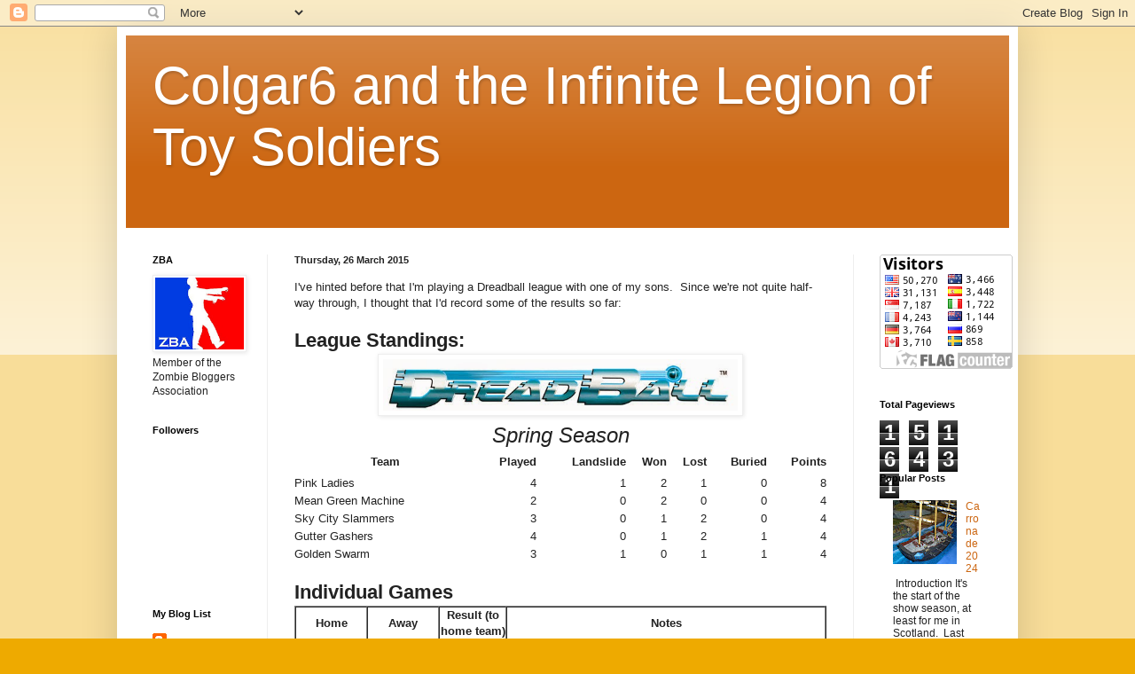

--- FILE ---
content_type: text/html; charset=UTF-8
request_url: http://colgar6.blogspot.com/2015/03/ive-hinted-before-that-im-playing.html
body_size: 39693
content:
<!DOCTYPE html>
<html class='v2' dir='ltr' lang='en-GB'>
<head>
<link href='https://www.blogger.com/static/v1/widgets/335934321-css_bundle_v2.css' rel='stylesheet' type='text/css'/>
<meta content='width=1100' name='viewport'/>
<meta content='text/html; charset=UTF-8' http-equiv='Content-Type'/>
<meta content='blogger' name='generator'/>
<link href='http://colgar6.blogspot.com/favicon.ico' rel='icon' type='image/x-icon'/>
<link href='http://colgar6.blogspot.com/2015/03/ive-hinted-before-that-im-playing.html' rel='canonical'/>
<link rel="alternate" type="application/atom+xml" title="Colgar6 and the Infinite Legion of Toy Soldiers - Atom" href="http://colgar6.blogspot.com/feeds/posts/default" />
<link rel="alternate" type="application/rss+xml" title="Colgar6 and the Infinite Legion of Toy Soldiers - RSS" href="http://colgar6.blogspot.com/feeds/posts/default?alt=rss" />
<link rel="service.post" type="application/atom+xml" title="Colgar6 and the Infinite Legion of Toy Soldiers - Atom" href="https://www.blogger.com/feeds/2556126903764105050/posts/default" />

<link rel="alternate" type="application/atom+xml" title="Colgar6 and the Infinite Legion of Toy Soldiers - Atom" href="http://colgar6.blogspot.com/feeds/12703443662278762/comments/default" />
<!--Can't find substitution for tag [blog.ieCssRetrofitLinks]-->
<link href='https://blogger.googleusercontent.com/img/b/R29vZ2xl/AVvXsEjSdzqzxGHcuzYYPsxwO7YB1-Pf9_XcGG6xv7y-zAfa5aH3dALdss01b2kqkRkRjxOH-NnEhEGXWqrGKNCvZtYf_BVb0duQYxtZ9OttndB_oEciM2HVsww1_rNX9J7MFBpwcXPtcCbcL8Q/s1600/Dreadball.jpg' rel='image_src'/>
<meta content='http://colgar6.blogspot.com/2015/03/ive-hinted-before-that-im-playing.html' property='og:url'/>
<meta content='Colgar6 and the Infinite Legion of Toy Soldiers' property='og:title'/>
<meta content='I&#39;ve hinted before that I&#39;m playing a Dreadball league with one of my sons.  Since we&#39;re not quite half-way through, I thought that I&#39;d reco...' property='og:description'/>
<meta content='https://blogger.googleusercontent.com/img/b/R29vZ2xl/AVvXsEjSdzqzxGHcuzYYPsxwO7YB1-Pf9_XcGG6xv7y-zAfa5aH3dALdss01b2kqkRkRjxOH-NnEhEGXWqrGKNCvZtYf_BVb0duQYxtZ9OttndB_oEciM2HVsww1_rNX9J7MFBpwcXPtcCbcL8Q/w1200-h630-p-k-no-nu/Dreadball.jpg' property='og:image'/>
<title>Colgar6 and the Infinite Legion of Toy Soldiers</title>
<style id='page-skin-1' type='text/css'><!--
/*
-----------------------------------------------
Blogger Template Style
Name:     Simple
Designer: Blogger
URL:      www.blogger.com
----------------------------------------------- */
/* Content
----------------------------------------------- */
body {
font: normal normal 12px Arial, Tahoma, Helvetica, FreeSans, sans-serif;
color: #222222;
background: #eeaa00 none repeat scroll top left;
padding: 0 40px 40px 40px;
}
html body .region-inner {
min-width: 0;
max-width: 100%;
width: auto;
}
h2 {
font-size: 22px;
}
a:link {
text-decoration:none;
color: #cc6611;
}
a:visited {
text-decoration:none;
color: #888888;
}
a:hover {
text-decoration:underline;
color: #ff9900;
}
.body-fauxcolumn-outer .fauxcolumn-inner {
background: transparent url(https://resources.blogblog.com/blogblog/data/1kt/simple/body_gradient_tile_light.png) repeat scroll top left;
_background-image: none;
}
.body-fauxcolumn-outer .cap-top {
position: absolute;
z-index: 1;
height: 400px;
width: 100%;
}
.body-fauxcolumn-outer .cap-top .cap-left {
width: 100%;
background: transparent url(https://resources.blogblog.com/blogblog/data/1kt/simple/gradients_light.png) repeat-x scroll top left;
_background-image: none;
}
.content-outer {
-moz-box-shadow: 0 0 40px rgba(0, 0, 0, .15);
-webkit-box-shadow: 0 0 5px rgba(0, 0, 0, .15);
-goog-ms-box-shadow: 0 0 10px #333333;
box-shadow: 0 0 40px rgba(0, 0, 0, .15);
margin-bottom: 1px;
}
.content-inner {
padding: 10px 10px;
}
.content-inner {
background-color: #ffffff;
}
/* Header
----------------------------------------------- */
.header-outer {
background: #cc6611 url(https://www.blogblog.com/1kt/simple/gradients_light.png) repeat-x scroll 0 -400px;
_background-image: none;
}
.Header h1 {
font: normal normal 60px Arial, Tahoma, Helvetica, FreeSans, sans-serif;
color: #ffffff;
text-shadow: 1px 2px 3px rgba(0, 0, 0, .2);
}
.Header h1 a {
color: #ffffff;
}
.Header .description {
font-size: 140%;
color: #ffffff;
}
.header-inner .Header .titlewrapper {
padding: 22px 30px;
}
.header-inner .Header .descriptionwrapper {
padding: 0 30px;
}
/* Tabs
----------------------------------------------- */
.tabs-inner .section:first-child {
border-top: 0 solid #eeeeee;
}
.tabs-inner .section:first-child ul {
margin-top: -0;
border-top: 0 solid #eeeeee;
border-left: 0 solid #eeeeee;
border-right: 0 solid #eeeeee;
}
.tabs-inner .widget ul {
background: #f5f5f5 url(https://resources.blogblog.com/blogblog/data/1kt/simple/gradients_light.png) repeat-x scroll 0 -800px;
_background-image: none;
border-bottom: 1px solid #eeeeee;
margin-top: 0;
margin-left: -30px;
margin-right: -30px;
}
.tabs-inner .widget li a {
display: inline-block;
padding: .6em 1em;
font: normal normal 14px Arial, Tahoma, Helvetica, FreeSans, sans-serif;
color: #999999;
border-left: 1px solid #ffffff;
border-right: 1px solid #eeeeee;
}
.tabs-inner .widget li:first-child a {
border-left: none;
}
.tabs-inner .widget li.selected a, .tabs-inner .widget li a:hover {
color: #000000;
background-color: #eeeeee;
text-decoration: none;
}
/* Columns
----------------------------------------------- */
.main-outer {
border-top: 0 solid #eeeeee;
}
.fauxcolumn-left-outer .fauxcolumn-inner {
border-right: 1px solid #eeeeee;
}
.fauxcolumn-right-outer .fauxcolumn-inner {
border-left: 1px solid #eeeeee;
}
/* Headings
----------------------------------------------- */
div.widget > h2,
div.widget h2.title {
margin: 0 0 1em 0;
font: normal bold 11px Arial, Tahoma, Helvetica, FreeSans, sans-serif;
color: #000000;
}
/* Widgets
----------------------------------------------- */
.widget .zippy {
color: #999999;
text-shadow: 2px 2px 1px rgba(0, 0, 0, .1);
}
.widget .popular-posts ul {
list-style: none;
}
/* Posts
----------------------------------------------- */
h2.date-header {
font: normal bold 11px Arial, Tahoma, Helvetica, FreeSans, sans-serif;
}
.date-header span {
background-color: transparent;
color: #222222;
padding: inherit;
letter-spacing: inherit;
margin: inherit;
}
.main-inner {
padding-top: 30px;
padding-bottom: 30px;
}
.main-inner .column-center-inner {
padding: 0 15px;
}
.main-inner .column-center-inner .section {
margin: 0 15px;
}
.post {
margin: 0 0 25px 0;
}
h3.post-title, .comments h4 {
font: normal normal 22px Arial, Tahoma, Helvetica, FreeSans, sans-serif;
margin: .75em 0 0;
}
.post-body {
font-size: 110%;
line-height: 1.4;
position: relative;
}
.post-body img, .post-body .tr-caption-container, .Profile img, .Image img,
.BlogList .item-thumbnail img {
padding: 2px;
background: #ffffff;
border: 1px solid #eeeeee;
-moz-box-shadow: 1px 1px 5px rgba(0, 0, 0, .1);
-webkit-box-shadow: 1px 1px 5px rgba(0, 0, 0, .1);
box-shadow: 1px 1px 5px rgba(0, 0, 0, .1);
}
.post-body img, .post-body .tr-caption-container {
padding: 5px;
}
.post-body .tr-caption-container {
color: #222222;
}
.post-body .tr-caption-container img {
padding: 0;
background: transparent;
border: none;
-moz-box-shadow: 0 0 0 rgba(0, 0, 0, .1);
-webkit-box-shadow: 0 0 0 rgba(0, 0, 0, .1);
box-shadow: 0 0 0 rgba(0, 0, 0, .1);
}
.post-header {
margin: 0 0 1.5em;
line-height: 1.6;
font-size: 90%;
}
.post-footer {
margin: 20px -2px 0;
padding: 5px 10px;
color: #666666;
background-color: #f9f9f9;
border-bottom: 1px solid #eeeeee;
line-height: 1.6;
font-size: 90%;
}
#comments .comment-author {
padding-top: 1.5em;
border-top: 1px solid #eeeeee;
background-position: 0 1.5em;
}
#comments .comment-author:first-child {
padding-top: 0;
border-top: none;
}
.avatar-image-container {
margin: .2em 0 0;
}
#comments .avatar-image-container img {
border: 1px solid #eeeeee;
}
/* Comments
----------------------------------------------- */
.comments .comments-content .icon.blog-author {
background-repeat: no-repeat;
background-image: url([data-uri]);
}
.comments .comments-content .loadmore a {
border-top: 1px solid #999999;
border-bottom: 1px solid #999999;
}
.comments .comment-thread.inline-thread {
background-color: #f9f9f9;
}
.comments .continue {
border-top: 2px solid #999999;
}
/* Accents
---------------------------------------------- */
.section-columns td.columns-cell {
border-left: 1px solid #eeeeee;
}
.blog-pager {
background: transparent none no-repeat scroll top center;
}
.blog-pager-older-link, .home-link,
.blog-pager-newer-link {
background-color: #ffffff;
padding: 5px;
}
.footer-outer {
border-top: 0 dashed #bbbbbb;
}
/* Mobile
----------------------------------------------- */
body.mobile  {
background-size: auto;
}
.mobile .body-fauxcolumn-outer {
background: transparent none repeat scroll top left;
}
.mobile .body-fauxcolumn-outer .cap-top {
background-size: 100% auto;
}
.mobile .content-outer {
-webkit-box-shadow: 0 0 3px rgba(0, 0, 0, .15);
box-shadow: 0 0 3px rgba(0, 0, 0, .15);
}
.mobile .tabs-inner .widget ul {
margin-left: 0;
margin-right: 0;
}
.mobile .post {
margin: 0;
}
.mobile .main-inner .column-center-inner .section {
margin: 0;
}
.mobile .date-header span {
padding: 0.1em 10px;
margin: 0 -10px;
}
.mobile h3.post-title {
margin: 0;
}
.mobile .blog-pager {
background: transparent none no-repeat scroll top center;
}
.mobile .footer-outer {
border-top: none;
}
.mobile .main-inner, .mobile .footer-inner {
background-color: #ffffff;
}
.mobile-index-contents {
color: #222222;
}
.mobile-link-button {
background-color: #cc6611;
}
.mobile-link-button a:link, .mobile-link-button a:visited {
color: #ffffff;
}
.mobile .tabs-inner .section:first-child {
border-top: none;
}
.mobile .tabs-inner .PageList .widget-content {
background-color: #eeeeee;
color: #000000;
border-top: 1px solid #eeeeee;
border-bottom: 1px solid #eeeeee;
}
.mobile .tabs-inner .PageList .widget-content .pagelist-arrow {
border-left: 1px solid #eeeeee;
}

--></style>
<style id='template-skin-1' type='text/css'><!--
body {
min-width: 1016px;
}
.content-outer, .content-fauxcolumn-outer, .region-inner {
min-width: 1016px;
max-width: 1016px;
_width: 1016px;
}
.main-inner .columns {
padding-left: 160px;
padding-right: 176px;
}
.main-inner .fauxcolumn-center-outer {
left: 160px;
right: 176px;
/* IE6 does not respect left and right together */
_width: expression(this.parentNode.offsetWidth -
parseInt("160px") -
parseInt("176px") + 'px');
}
.main-inner .fauxcolumn-left-outer {
width: 160px;
}
.main-inner .fauxcolumn-right-outer {
width: 176px;
}
.main-inner .column-left-outer {
width: 160px;
right: 100%;
margin-left: -160px;
}
.main-inner .column-right-outer {
width: 176px;
margin-right: -176px;
}
#layout {
min-width: 0;
}
#layout .content-outer {
min-width: 0;
width: 800px;
}
#layout .region-inner {
min-width: 0;
width: auto;
}
body#layout div.add_widget {
padding: 8px;
}
body#layout div.add_widget a {
margin-left: 32px;
}
--></style>
<link href='https://www.blogger.com/dyn-css/authorization.css?targetBlogID=2556126903764105050&amp;zx=8414c87a-3234-4999-b939-fbc9146b038f' media='none' onload='if(media!=&#39;all&#39;)media=&#39;all&#39;' rel='stylesheet'/><noscript><link href='https://www.blogger.com/dyn-css/authorization.css?targetBlogID=2556126903764105050&amp;zx=8414c87a-3234-4999-b939-fbc9146b038f' rel='stylesheet'/></noscript>
<meta name='google-adsense-platform-account' content='ca-host-pub-1556223355139109'/>
<meta name='google-adsense-platform-domain' content='blogspot.com'/>

</head>
<body class='loading variant-bold'>
<div class='navbar section' id='navbar' name='Navbar'><div class='widget Navbar' data-version='1' id='Navbar1'><script type="text/javascript">
    function setAttributeOnload(object, attribute, val) {
      if(window.addEventListener) {
        window.addEventListener('load',
          function(){ object[attribute] = val; }, false);
      } else {
        window.attachEvent('onload', function(){ object[attribute] = val; });
      }
    }
  </script>
<div id="navbar-iframe-container"></div>
<script type="text/javascript" src="https://apis.google.com/js/platform.js"></script>
<script type="text/javascript">
      gapi.load("gapi.iframes:gapi.iframes.style.bubble", function() {
        if (gapi.iframes && gapi.iframes.getContext) {
          gapi.iframes.getContext().openChild({
              url: 'https://www.blogger.com/navbar/2556126903764105050?po\x3d12703443662278762\x26origin\x3dhttp://colgar6.blogspot.com',
              where: document.getElementById("navbar-iframe-container"),
              id: "navbar-iframe"
          });
        }
      });
    </script><script type="text/javascript">
(function() {
var script = document.createElement('script');
script.type = 'text/javascript';
script.src = '//pagead2.googlesyndication.com/pagead/js/google_top_exp.js';
var head = document.getElementsByTagName('head')[0];
if (head) {
head.appendChild(script);
}})();
</script>
</div></div>
<div class='body-fauxcolumns'>
<div class='fauxcolumn-outer body-fauxcolumn-outer'>
<div class='cap-top'>
<div class='cap-left'></div>
<div class='cap-right'></div>
</div>
<div class='fauxborder-left'>
<div class='fauxborder-right'></div>
<div class='fauxcolumn-inner'>
</div>
</div>
<div class='cap-bottom'>
<div class='cap-left'></div>
<div class='cap-right'></div>
</div>
</div>
</div>
<div class='content'>
<div class='content-fauxcolumns'>
<div class='fauxcolumn-outer content-fauxcolumn-outer'>
<div class='cap-top'>
<div class='cap-left'></div>
<div class='cap-right'></div>
</div>
<div class='fauxborder-left'>
<div class='fauxborder-right'></div>
<div class='fauxcolumn-inner'>
</div>
</div>
<div class='cap-bottom'>
<div class='cap-left'></div>
<div class='cap-right'></div>
</div>
</div>
</div>
<div class='content-outer'>
<div class='content-cap-top cap-top'>
<div class='cap-left'></div>
<div class='cap-right'></div>
</div>
<div class='fauxborder-left content-fauxborder-left'>
<div class='fauxborder-right content-fauxborder-right'></div>
<div class='content-inner'>
<header>
<div class='header-outer'>
<div class='header-cap-top cap-top'>
<div class='cap-left'></div>
<div class='cap-right'></div>
</div>
<div class='fauxborder-left header-fauxborder-left'>
<div class='fauxborder-right header-fauxborder-right'></div>
<div class='region-inner header-inner'>
<div class='header section' id='header' name='Header'><div class='widget Header' data-version='1' id='Header1'>
<div id='header-inner'>
<div class='titlewrapper'>
<h1 class='title'>
<a href='http://colgar6.blogspot.com/'>
Colgar6 and the Infinite Legion of Toy Soldiers
</a>
</h1>
</div>
<div class='descriptionwrapper'>
<p class='description'><span>
</span></p>
</div>
</div>
</div></div>
</div>
</div>
<div class='header-cap-bottom cap-bottom'>
<div class='cap-left'></div>
<div class='cap-right'></div>
</div>
</div>
</header>
<div class='tabs-outer'>
<div class='tabs-cap-top cap-top'>
<div class='cap-left'></div>
<div class='cap-right'></div>
</div>
<div class='fauxborder-left tabs-fauxborder-left'>
<div class='fauxborder-right tabs-fauxborder-right'></div>
<div class='region-inner tabs-inner'>
<div class='tabs no-items section' id='crosscol' name='Cross-column'></div>
<div class='tabs no-items section' id='crosscol-overflow' name='Cross-Column 2'></div>
</div>
</div>
<div class='tabs-cap-bottom cap-bottom'>
<div class='cap-left'></div>
<div class='cap-right'></div>
</div>
</div>
<div class='main-outer'>
<div class='main-cap-top cap-top'>
<div class='cap-left'></div>
<div class='cap-right'></div>
</div>
<div class='fauxborder-left main-fauxborder-left'>
<div class='fauxborder-right main-fauxborder-right'></div>
<div class='region-inner main-inner'>
<div class='columns fauxcolumns'>
<div class='fauxcolumn-outer fauxcolumn-center-outer'>
<div class='cap-top'>
<div class='cap-left'></div>
<div class='cap-right'></div>
</div>
<div class='fauxborder-left'>
<div class='fauxborder-right'></div>
<div class='fauxcolumn-inner'>
</div>
</div>
<div class='cap-bottom'>
<div class='cap-left'></div>
<div class='cap-right'></div>
</div>
</div>
<div class='fauxcolumn-outer fauxcolumn-left-outer'>
<div class='cap-top'>
<div class='cap-left'></div>
<div class='cap-right'></div>
</div>
<div class='fauxborder-left'>
<div class='fauxborder-right'></div>
<div class='fauxcolumn-inner'>
</div>
</div>
<div class='cap-bottom'>
<div class='cap-left'></div>
<div class='cap-right'></div>
</div>
</div>
<div class='fauxcolumn-outer fauxcolumn-right-outer'>
<div class='cap-top'>
<div class='cap-left'></div>
<div class='cap-right'></div>
</div>
<div class='fauxborder-left'>
<div class='fauxborder-right'></div>
<div class='fauxcolumn-inner'>
</div>
</div>
<div class='cap-bottom'>
<div class='cap-left'></div>
<div class='cap-right'></div>
</div>
</div>
<!-- corrects IE6 width calculation -->
<div class='columns-inner'>
<div class='column-center-outer'>
<div class='column-center-inner'>
<div class='main section' id='main' name='Main'><div class='widget Blog' data-version='1' id='Blog1'>
<div class='blog-posts hfeed'>

          <div class="date-outer">
        
<h2 class='date-header'><span>Thursday, 26 March 2015</span></h2>

          <div class="date-posts">
        
<div class='post-outer'>
<div class='post hentry uncustomized-post-template' itemprop='blogPost' itemscope='itemscope' itemtype='http://schema.org/BlogPosting'>
<meta content='https://blogger.googleusercontent.com/img/b/R29vZ2xl/AVvXsEjSdzqzxGHcuzYYPsxwO7YB1-Pf9_XcGG6xv7y-zAfa5aH3dALdss01b2kqkRkRjxOH-NnEhEGXWqrGKNCvZtYf_BVb0duQYxtZ9OttndB_oEciM2HVsww1_rNX9J7MFBpwcXPtcCbcL8Q/s1600/Dreadball.jpg' itemprop='image_url'/>
<meta content='2556126903764105050' itemprop='blogId'/>
<meta content='12703443662278762' itemprop='postId'/>
<a name='12703443662278762'></a>
<div class='post-header'>
<div class='post-header-line-1'></div>
</div>
<div class='post-body entry-content' id='post-body-12703443662278762' itemprop='description articleBody'>
I've hinted before that I'm playing a Dreadball league with one of my sons. &nbsp;Since we're not quite half-way through, I thought that I'd record some of the results so far:<br />
<br />
<h2>
League Standings:</h2>
<div style="text-align: center;">
<a href="https://blogger.googleusercontent.com/img/b/R29vZ2xl/AVvXsEjSdzqzxGHcuzYYPsxwO7YB1-Pf9_XcGG6xv7y-zAfa5aH3dALdss01b2kqkRkRjxOH-NnEhEGXWqrGKNCvZtYf_BVb0duQYxtZ9OttndB_oEciM2HVsww1_rNX9J7MFBpwcXPtcCbcL8Q/s1600/Dreadball.jpg" imageanchor="1" style="margin-left: 1em; margin-right: 1em;"><img border="0" height="58" src="https://blogger.googleusercontent.com/img/b/R29vZ2xl/AVvXsEjSdzqzxGHcuzYYPsxwO7YB1-Pf9_XcGG6xv7y-zAfa5aH3dALdss01b2kqkRkRjxOH-NnEhEGXWqrGKNCvZtYf_BVb0duQYxtZ9OttndB_oEciM2HVsww1_rNX9J7MFBpwcXPtcCbcL8Q/s1600/Dreadball.jpg" width="400" /></a>
</div>
<div style="text-align: center;">
<span style="font-size: x-large;"><i>Spring Season</i></span></div>
<table border="0" cellpadding="0" cellspacing="0" style="width: 100%;">
<tbody>
<tr height="28" style="height: 21.0pt;">
  <th height="28" style="height: 21.0pt;">Team</th>
  <th align="right">Played</th>
  <th align="right">Landslide</th>
  <th align="right">Won</th>
  <th align="right">Lost</th>
  <th align="right">Buried</th>
  <th align="right">Points</th>
 </tr>
<tr height="20" style="height: 15.0pt;">
  <td height="20" style="height: 15.0pt;">Pink Ladies</td>
  <td align="right">4</td>
  <td align="right">1</td>
  <td align="right">2</td>
  <td align="right">1</td>
  <td align="right">0</td>
  <td align="right">8</td>
 </tr>
<tr height="20" style="height: 15.0pt;">
  <td height="20" style="height: 15.0pt;">Mean Green Machine</td>
  <td align="right">2</td>
  <td align="right">0</td>
  <td align="right">2</td>
  <td align="right">0</td>
  <td align="right">0</td>
  <td align="right">4</td>
 </tr>
<tr height="20" style="height: 15.0pt;">
  <td height="20" style="height: 15.0pt;">Sky City Slammers</td>
  <td align="right">3</td>
  <td align="right">0</td>
  <td align="right">1</td>
  <td align="right">2</td>
  <td align="right">0</td>
  <td align="right">4</td>
 </tr>
<tr height="20" style="height: 15.0pt;">
  <td height="20" style="height: 15.0pt;">Gutter Gashers</td>
  <td align="right">4</td>
  <td align="right">0</td>
  <td align="right">1</td>
  <td align="right">2</td>
  <td align="right">1</td>
  <td align="right">4</td>
 </tr>
<tr height="20" style="height: 15.0pt;">
  <td height="20" style="height: 15.0pt;">Golden Swarm</td>
  <td align="right">3</td>
  <td align="right">1</td>
  <td align="right">0</td>
  <td align="right">1</td>
  <td align="right">1</td>
  <td align="right">4</td>
 </tr>
</tbody></table>
<br />
<h2>
Individual Games</h2>
<div>
<table border="1" cellpadding="0" cellspacing="0" style="width: 100%;">
<tbody>
<tr>
  <th>Home</th>
  <th>Away</th>
  <th>Result (to home team)</th>
  <th>Notes</th>
 </tr>
<tr>
  <td>Pink Ladies</td>
  <td>Mean Green Machine</td>
  <td></td>
  <td></td>
 </tr>
<tr>
  <td>Pink Ladies</td>
  <td>Sky City Slammers</td>
  <td></td>
  <td></td>
 </tr>
<tr>
  <td>Pink Ladies (H)</td>
  <td>Gutter Gashers (A)</td>
  <td>+1</td>
  <td>Ref. blind, several unspotted stomp/sneak fouls, lots of rat fumbles &amp; missed
  throws</td>
 </tr>
<tr>
  <td>Pink Ladies</td>
  <td>Golden Swarm</td>
  <td></td>
  <td></td>
 </tr>
<tr>
  <td>Mean Green Machine (A)</td>
  <td>Pink Ladies (H)</td>
  <td>0</td>
  <td>Sudden death, Greens won by knockout (all Pink strikers and jacks disabled)</td>
 </tr>
<tr>
  <td>Mean Green Machine</td>
  <td>Sky City Slammers</td>
  <td></td>
  <td></td>
 </tr>
<tr>
  <td>Mean Green Machine</td>
  <td>Gutter Gashers</td>
  <td></td>
  <td></td>
 </tr>
<tr>
  <td>Mean Green Machine</td>
  <td>Golden Swarm</td>
  <td></td>
  <td></td>
 </tr>
<tr>
  <td>Sky City Slammers (A)</td>
  <td>Pink Ladies (H)</td>
  <td>-1</td>
  <td>Winning score on last play of the match</td>
 </tr>
<tr>
  <td>Sky City Slammers (H)</td>
  <td>Mean Green Machine (A)</td>
  <td>-4</td>
  <td>Only 7 players left on pitch at the end</td>
 </tr>
<tr>
  <td>Sky City Slammers (H)</td>
  <td>Gutter
  Gashers (A)</td>
  <td>+1</td>
  <td>Slammers: 1 dead, 1 hospitalised in 1st rush</td>
 </tr>
<tr>
  <td>Sky City Slammers</td>
  <td>Golden Swarm</td>
  <td></td>
  <td></td>
 </tr>
<tr>
  <td>Gutter Gashers</td>
  <td>Pink Ladies</td>
  <td></td>
  <td></td>
 </tr>
<tr>
  <td>Gutter Gashers</td>
  <td>Mean Green Machine</td>
  <td></td>
  <td></td>
 </tr>
<tr>
  <td>Gutter Gashers</td>
  <td>Sky
  City Slammers</td>
  <td></td>
  <td></td>
 </tr>
<tr>
  <td>Gutter Gashers (H)</td>
  <td>Golden Swarm (A)</td>
  <td>+1</td>
  <td>Gashers win after "pinball" pass in last rush - ball fumbled but scattered into the arms of another striker - twice!</td>
 </tr>
<tr>
  <td>Golden Swarm (A)</td>
  <td>Pink Ladies (H)</td>
  <td>-7</td>
  <td>Landslide in 7th rush</td>
 </tr>
<tr>
  <td>Golden Swarm</td>
  <td>Mean Green Machine</td>
  <td></td>
  <td></td>
 </tr>
<tr>
  <td>Golden Swarm</td>
  <td>Sky City Slammers</td>
  <td></td>
  <td></td>
 </tr>
<tr>
  <td>Golden Swarm (A)</td>
  <td>Gutter Gashers (H)</td>
  <td>+7</td>
  <td>One rat killed early on</td>
 </tr>
</tbody></table>
</div>
<br />
<h2>
Conclusion</h2>
<div>
My son [marked (A) in the matches we've played] has developed a very aggressive style that involves slamming as many of the opposing players as possible, preferably from behind. &nbsp;Whilst this can give good results and cripple the opposing team, it's difficult to catch [for example] a Veer-myn striker - they're just too good at dodging! &nbsp;Mind you, I'm really starting to hate the big bug in the Golden Swarm team; I've never managed to either avoid it or strike back effectively at it, despite surrounding it on occasion!</div>
<div>
<br /></div>
<div>
We're both becoming more used to the rules, I think. &nbsp;There has even been some cunning positional play, such as placing a striker ready to catch the relaunched ball after a strike attempt. &nbsp;I even scored in my opponent's turn once with this ploy. &nbsp;Although it levelled the score at the time, I lost the match in the long run. &nbsp;Oh, well.</div>
<div>
<br /></div>
<div>
Back to pictures of miniatures next time, I think...</div>
<div style='clear: both;'></div>
</div>
<div class='post-footer'>
<div class='post-footer-line post-footer-line-1'>
<span class='post-author vcard'>
Posted by
<span class='fn' itemprop='author' itemscope='itemscope' itemtype='http://schema.org/Person'>
<meta content='https://www.blogger.com/profile/07636662295301222390' itemprop='url'/>
<a class='g-profile' href='https://www.blogger.com/profile/07636662295301222390' rel='author' title='author profile'>
<span itemprop='name'>Colgar6</span>
</a>
</span>
</span>
<span class='post-timestamp'>
at
<meta content='http://colgar6.blogspot.com/2015/03/ive-hinted-before-that-im-playing.html' itemprop='url'/>
<a class='timestamp-link' href='http://colgar6.blogspot.com/2015/03/ive-hinted-before-that-im-playing.html' rel='bookmark' title='permanent link'><abbr class='published' itemprop='datePublished' title='2015-03-26T07:01:00Z'>07:01</abbr></a>
</span>
<span class='post-comment-link'>
</span>
<span class='post-icons'>
<span class='item-control blog-admin pid-1498653449'>
<a href='https://www.blogger.com/post-edit.g?blogID=2556126903764105050&postID=12703443662278762&from=pencil' title='Edit Post'>
<img alt='' class='icon-action' height='18' src='https://resources.blogblog.com/img/icon18_edit_allbkg.gif' width='18'/>
</a>
</span>
</span>
<div class='post-share-buttons goog-inline-block'>
<a class='goog-inline-block share-button sb-email' href='https://www.blogger.com/share-post.g?blogID=2556126903764105050&postID=12703443662278762&target=email' target='_blank' title='Email This'><span class='share-button-link-text'>Email This</span></a><a class='goog-inline-block share-button sb-blog' href='https://www.blogger.com/share-post.g?blogID=2556126903764105050&postID=12703443662278762&target=blog' onclick='window.open(this.href, "_blank", "height=270,width=475"); return false;' target='_blank' title='BlogThis!'><span class='share-button-link-text'>BlogThis!</span></a><a class='goog-inline-block share-button sb-twitter' href='https://www.blogger.com/share-post.g?blogID=2556126903764105050&postID=12703443662278762&target=twitter' target='_blank' title='Share to X'><span class='share-button-link-text'>Share to X</span></a><a class='goog-inline-block share-button sb-facebook' href='https://www.blogger.com/share-post.g?blogID=2556126903764105050&postID=12703443662278762&target=facebook' onclick='window.open(this.href, "_blank", "height=430,width=640"); return false;' target='_blank' title='Share to Facebook'><span class='share-button-link-text'>Share to Facebook</span></a><a class='goog-inline-block share-button sb-pinterest' href='https://www.blogger.com/share-post.g?blogID=2556126903764105050&postID=12703443662278762&target=pinterest' target='_blank' title='Share to Pinterest'><span class='share-button-link-text'>Share to Pinterest</span></a>
</div>
</div>
<div class='post-footer-line post-footer-line-2'>
<span class='post-labels'>
Labels:
<a href='http://colgar6.blogspot.com/search/label/Dreadball' rel='tag'>Dreadball</a>
</span>
</div>
<div class='post-footer-line post-footer-line-3'>
<span class='post-location'>
</span>
</div>
</div>
</div>
<div class='comments' id='comments'>
<a name='comments'></a>
<h4>11 comments:</h4>
<div class='comments-content'>
<script async='async' src='' type='text/javascript'></script>
<script type='text/javascript'>
    (function() {
      var items = null;
      var msgs = null;
      var config = {};

// <![CDATA[
      var cursor = null;
      if (items && items.length > 0) {
        cursor = parseInt(items[items.length - 1].timestamp) + 1;
      }

      var bodyFromEntry = function(entry) {
        var text = (entry &&
                    ((entry.content && entry.content.$t) ||
                     (entry.summary && entry.summary.$t))) ||
            '';
        if (entry && entry.gd$extendedProperty) {
          for (var k in entry.gd$extendedProperty) {
            if (entry.gd$extendedProperty[k].name == 'blogger.contentRemoved') {
              return '<span class="deleted-comment">' + text + '</span>';
            }
          }
        }
        return text;
      }

      var parse = function(data) {
        cursor = null;
        var comments = [];
        if (data && data.feed && data.feed.entry) {
          for (var i = 0, entry; entry = data.feed.entry[i]; i++) {
            var comment = {};
            // comment ID, parsed out of the original id format
            var id = /blog-(\d+).post-(\d+)/.exec(entry.id.$t);
            comment.id = id ? id[2] : null;
            comment.body = bodyFromEntry(entry);
            comment.timestamp = Date.parse(entry.published.$t) + '';
            if (entry.author && entry.author.constructor === Array) {
              var auth = entry.author[0];
              if (auth) {
                comment.author = {
                  name: (auth.name ? auth.name.$t : undefined),
                  profileUrl: (auth.uri ? auth.uri.$t : undefined),
                  avatarUrl: (auth.gd$image ? auth.gd$image.src : undefined)
                };
              }
            }
            if (entry.link) {
              if (entry.link[2]) {
                comment.link = comment.permalink = entry.link[2].href;
              }
              if (entry.link[3]) {
                var pid = /.*comments\/default\/(\d+)\?.*/.exec(entry.link[3].href);
                if (pid && pid[1]) {
                  comment.parentId = pid[1];
                }
              }
            }
            comment.deleteclass = 'item-control blog-admin';
            if (entry.gd$extendedProperty) {
              for (var k in entry.gd$extendedProperty) {
                if (entry.gd$extendedProperty[k].name == 'blogger.itemClass') {
                  comment.deleteclass += ' ' + entry.gd$extendedProperty[k].value;
                } else if (entry.gd$extendedProperty[k].name == 'blogger.displayTime') {
                  comment.displayTime = entry.gd$extendedProperty[k].value;
                }
              }
            }
            comments.push(comment);
          }
        }
        return comments;
      };

      var paginator = function(callback) {
        if (hasMore()) {
          var url = config.feed + '?alt=json&v=2&orderby=published&reverse=false&max-results=50';
          if (cursor) {
            url += '&published-min=' + new Date(cursor).toISOString();
          }
          window.bloggercomments = function(data) {
            var parsed = parse(data);
            cursor = parsed.length < 50 ? null
                : parseInt(parsed[parsed.length - 1].timestamp) + 1
            callback(parsed);
            window.bloggercomments = null;
          }
          url += '&callback=bloggercomments';
          var script = document.createElement('script');
          script.type = 'text/javascript';
          script.src = url;
          document.getElementsByTagName('head')[0].appendChild(script);
        }
      };
      var hasMore = function() {
        return !!cursor;
      };
      var getMeta = function(key, comment) {
        if ('iswriter' == key) {
          var matches = !!comment.author
              && comment.author.name == config.authorName
              && comment.author.profileUrl == config.authorUrl;
          return matches ? 'true' : '';
        } else if ('deletelink' == key) {
          return config.baseUri + '/comment/delete/'
               + config.blogId + '/' + comment.id;
        } else if ('deleteclass' == key) {
          return comment.deleteclass;
        }
        return '';
      };

      var replybox = null;
      var replyUrlParts = null;
      var replyParent = undefined;

      var onReply = function(commentId, domId) {
        if (replybox == null) {
          // lazily cache replybox, and adjust to suit this style:
          replybox = document.getElementById('comment-editor');
          if (replybox != null) {
            replybox.height = '250px';
            replybox.style.display = 'block';
            replyUrlParts = replybox.src.split('#');
          }
        }
        if (replybox && (commentId !== replyParent)) {
          replybox.src = '';
          document.getElementById(domId).insertBefore(replybox, null);
          replybox.src = replyUrlParts[0]
              + (commentId ? '&parentID=' + commentId : '')
              + '#' + replyUrlParts[1];
          replyParent = commentId;
        }
      };

      var hash = (window.location.hash || '#').substring(1);
      var startThread, targetComment;
      if (/^comment-form_/.test(hash)) {
        startThread = hash.substring('comment-form_'.length);
      } else if (/^c[0-9]+$/.test(hash)) {
        targetComment = hash.substring(1);
      }

      // Configure commenting API:
      var configJso = {
        'maxDepth': config.maxThreadDepth
      };
      var provider = {
        'id': config.postId,
        'data': items,
        'loadNext': paginator,
        'hasMore': hasMore,
        'getMeta': getMeta,
        'onReply': onReply,
        'rendered': true,
        'initComment': targetComment,
        'initReplyThread': startThread,
        'config': configJso,
        'messages': msgs
      };

      var render = function() {
        if (window.goog && window.goog.comments) {
          var holder = document.getElementById('comment-holder');
          window.goog.comments.render(holder, provider);
        }
      };

      // render now, or queue to render when library loads:
      if (window.goog && window.goog.comments) {
        render();
      } else {
        window.goog = window.goog || {};
        window.goog.comments = window.goog.comments || {};
        window.goog.comments.loadQueue = window.goog.comments.loadQueue || [];
        window.goog.comments.loadQueue.push(render);
      }
    })();
// ]]>
  </script>
<div id='comment-holder'>
<div class="comment-thread toplevel-thread"><ol id="top-ra"><li class="comment" id="c6296832223701311993"><div class="avatar-image-container"><img src="//blogger.googleusercontent.com/img/b/R29vZ2xl/AVvXsEiWxThB8_abfrYVwKVRX45GsMB1Qho6El7m8ajGb8uQVAcVDhVBSJL8SoX-uOphnu_Y9nAE8L5m2Mvni6TNWpt0Y7WO9DvOAb5KDe03f7FM3B1XShyNFedJ2nxPoRATTg/s45-c/5de9de94f4fb727431bea1b28ab34672.jpg" alt=""/></div><div class="comment-block"><div class="comment-header"><cite class="user"><a href="https://www.blogger.com/profile/02351729764098750618" rel="nofollow">Clint</a></cite><span class="icon user "></span><span class="datetime secondary-text"><a rel="nofollow" href="http://colgar6.blogspot.com/2015/03/ive-hinted-before-that-im-playing.html?showComment=1427363574762#c6296832223701311993">26 March 2015 at 09:52</a></span></div><p class="comment-content">I am following this league. I have not worked out all the intracacies yet but with a couple more blog posts I probably will. It seems to be going very well though and as long as you have fun that&#39;s all that matters.</p><span class="comment-actions secondary-text"><a class="comment-reply" target="_self" data-comment-id="6296832223701311993">Reply</a><span class="item-control blog-admin blog-admin pid-391386251"><a target="_self" href="https://www.blogger.com/comment/delete/2556126903764105050/6296832223701311993">Delete</a></span></span></div><div class="comment-replies"><div id="c6296832223701311993-rt" class="comment-thread inline-thread"><span class="thread-toggle thread-expanded"><span class="thread-arrow"></span><span class="thread-count"><a target="_self">Replies</a></span></span><ol id="c6296832223701311993-ra" class="thread-chrome thread-expanded"><div><li class="comment" id="c5361142626706234980"><div class="avatar-image-container"><img src="//blogger.googleusercontent.com/img/b/R29vZ2xl/AVvXsEjqchTjE4ScVrlfpEMkXQApAwxJMO2NJF7RNhCpgyuPav-fJvRm9OtN2RgSwIS3xVhWmcc-iaEoD7u2PTGW4MBzZjc1eviwC8hPtlkHCvSWhnrVEx23pK_L9ExRWJnu0P0/s45-c/hugh.JPG" alt=""/></div><div class="comment-block"><div class="comment-header"><cite class="user"><a href="https://www.blogger.com/profile/07636662295301222390" rel="nofollow">Colgar6</a></cite><span class="icon user blog-author"></span><span class="datetime secondary-text"><a rel="nofollow" href="http://colgar6.blogspot.com/2015/03/ive-hinted-before-that-im-playing.html?showComment=1427374607243#c5361142626706234980">26 March 2015 at 12:56</a></span></div><p class="comment-content">Thanks, Clint.  It&#39;s quite simple really: we have 5 teams, each of which will play the other 4 both at home and away.  So that&#39;s 20 games, though we&#39;ll probably add in a &quot;season final&quot; between the 2 top teams after playing all the round-robin matches.<br><br>A and I just take whichever team we fancy for each match, though he has a preference for the teams that include big, stompy monsters...</p><span class="comment-actions secondary-text"><span class="item-control blog-admin blog-admin pid-1498653449"><a target="_self" href="https://www.blogger.com/comment/delete/2556126903764105050/5361142626706234980">Delete</a></span></span></div><div class="comment-replies"><div id="c5361142626706234980-rt" class="comment-thread inline-thread hidden"><span class="thread-toggle thread-expanded"><span class="thread-arrow"></span><span class="thread-count"><a target="_self">Replies</a></span></span><ol id="c5361142626706234980-ra" class="thread-chrome thread-expanded"><div></div><div id="c5361142626706234980-continue" class="continue"><a class="comment-reply" target="_self" data-comment-id="5361142626706234980">Reply</a></div></ol></div></div><div class="comment-replybox-single" id="c5361142626706234980-ce"></div></li></div><div id="c6296832223701311993-continue" class="continue"><a class="comment-reply" target="_self" data-comment-id="6296832223701311993">Reply</a></div></ol></div></div><div class="comment-replybox-single" id="c6296832223701311993-ce"></div></li><li class="comment" id="c4982910139901741844"><div class="avatar-image-container"><img src="//blogger.googleusercontent.com/img/b/R29vZ2xl/AVvXsEiVJiAjPBZzaXPg41x_mg-uZeHcKe9BpbGkR67jkcXExbf7vpD3z2XBLf8nmlU_smlnIFHTUgCXrkww7QIPjAwEkIReMS61uwKFr7Ypf32ERO5zmahckE3NDnGxVgq1_Q/s45-c/Bryan+%26+Vampirella+2014+02.jpg" alt=""/></div><div class="comment-block"><div class="comment-header"><cite class="user"><a href="https://www.blogger.com/profile/11318241813130102121" rel="nofollow">Vampifan</a></cite><span class="icon user "></span><span class="datetime secondary-text"><a rel="nofollow" href="http://colgar6.blogspot.com/2015/03/ive-hinted-before-that-im-playing.html?showComment=1427368625623#c4982910139901741844">26 March 2015 at 11:17</a></span></div><p class="comment-content">I&#39;m rooting for the Pink Ladies. Go girls, go!</p><span class="comment-actions secondary-text"><a class="comment-reply" target="_self" data-comment-id="4982910139901741844">Reply</a><span class="item-control blog-admin blog-admin pid-817939551"><a target="_self" href="https://www.blogger.com/comment/delete/2556126903764105050/4982910139901741844">Delete</a></span></span></div><div class="comment-replies"><div id="c4982910139901741844-rt" class="comment-thread inline-thread"><span class="thread-toggle thread-expanded"><span class="thread-arrow"></span><span class="thread-count"><a target="_self">Replies</a></span></span><ol id="c4982910139901741844-ra" class="thread-chrome thread-expanded"><div><li class="comment" id="c3609673281120248465"><div class="avatar-image-container"><img src="//blogger.googleusercontent.com/img/b/R29vZ2xl/AVvXsEjqchTjE4ScVrlfpEMkXQApAwxJMO2NJF7RNhCpgyuPav-fJvRm9OtN2RgSwIS3xVhWmcc-iaEoD7u2PTGW4MBzZjc1eviwC8hPtlkHCvSWhnrVEx23pK_L9ExRWJnu0P0/s45-c/hugh.JPG" alt=""/></div><div class="comment-block"><div class="comment-header"><cite class="user"><a href="https://www.blogger.com/profile/07636662295301222390" rel="nofollow">Colgar6</a></cite><span class="icon user blog-author"></span><span class="datetime secondary-text"><a rel="nofollow" href="http://colgar6.blogspot.com/2015/03/ive-hinted-before-that-im-playing.html?showComment=1427374732549#c3609673281120248465">26 March 2015 at 12:58</a></span></div><p class="comment-content">Thanks, Bryan.  I&#39;m strongly tempted to buy or convert some fan figures and model one of them after you, waving an oversized pink foam glove :-) !  Would that make you a &quot;Ladies man&quot;, I wonder?</p><span class="comment-actions secondary-text"><span class="item-control blog-admin blog-admin pid-1498653449"><a target="_self" href="https://www.blogger.com/comment/delete/2556126903764105050/3609673281120248465">Delete</a></span></span></div><div class="comment-replies"><div id="c3609673281120248465-rt" class="comment-thread inline-thread hidden"><span class="thread-toggle thread-expanded"><span class="thread-arrow"></span><span class="thread-count"><a target="_self">Replies</a></span></span><ol id="c3609673281120248465-ra" class="thread-chrome thread-expanded"><div></div><div id="c3609673281120248465-continue" class="continue"><a class="comment-reply" target="_self" data-comment-id="3609673281120248465">Reply</a></div></ol></div></div><div class="comment-replybox-single" id="c3609673281120248465-ce"></div></li><li class="comment" id="c4667918884190231014"><div class="avatar-image-container"><img src="//blogger.googleusercontent.com/img/b/R29vZ2xl/AVvXsEiVJiAjPBZzaXPg41x_mg-uZeHcKe9BpbGkR67jkcXExbf7vpD3z2XBLf8nmlU_smlnIFHTUgCXrkww7QIPjAwEkIReMS61uwKFr7Ypf32ERO5zmahckE3NDnGxVgq1_Q/s45-c/Bryan+%26+Vampirella+2014+02.jpg" alt=""/></div><div class="comment-block"><div class="comment-header"><cite class="user"><a href="https://www.blogger.com/profile/11318241813130102121" rel="nofollow">Vampifan</a></cite><span class="icon user "></span><span class="datetime secondary-text"><a rel="nofollow" href="http://colgar6.blogspot.com/2015/03/ive-hinted-before-that-im-playing.html?showComment=1427384240699#c4667918884190231014">26 March 2015 at 15:37</a></span></div><p class="comment-content">Oh, you have to do it, Hugh!</p><span class="comment-actions secondary-text"><span class="item-control blog-admin blog-admin pid-817939551"><a target="_self" href="https://www.blogger.com/comment/delete/2556126903764105050/4667918884190231014">Delete</a></span></span></div><div class="comment-replies"><div id="c4667918884190231014-rt" class="comment-thread inline-thread hidden"><span class="thread-toggle thread-expanded"><span class="thread-arrow"></span><span class="thread-count"><a target="_self">Replies</a></span></span><ol id="c4667918884190231014-ra" class="thread-chrome thread-expanded"><div></div><div id="c4667918884190231014-continue" class="continue"><a class="comment-reply" target="_self" data-comment-id="4667918884190231014">Reply</a></div></ol></div></div><div class="comment-replybox-single" id="c4667918884190231014-ce"></div></li></div><div id="c4982910139901741844-continue" class="continue"><a class="comment-reply" target="_self" data-comment-id="4982910139901741844">Reply</a></div></ol></div></div><div class="comment-replybox-single" id="c4982910139901741844-ce"></div></li><li class="comment" id="c4422919633171788508"><div class="avatar-image-container"><img src="//blogger.googleusercontent.com/img/b/R29vZ2xl/AVvXsEgkwZ65nOkjlEXlMuetsRseyPPKylwJa0jbPkmLHQH5GrjFAaSsRlrCRzNECeKgj-q9Wv2Iv-9rARmVEjbdDsG-e2cSfI-01AqEyvdDz3Tb_0Xgoyykdk0E5PhU5iV3XQ/s45-c/photo+%2824%29.JPG" alt=""/></div><div class="comment-block"><div class="comment-header"><cite class="user"><a href="https://www.blogger.com/profile/01733801848876870014" rel="nofollow">cwheeler</a></cite><span class="icon user "></span><span class="datetime secondary-text"><a rel="nofollow" href="http://colgar6.blogspot.com/2015/03/ive-hinted-before-that-im-playing.html?showComment=1427392241875#c4422919633171788508">26 March 2015 at 17:50</a></span></div><p class="comment-content">Any in game pics (or recreated highlights reel?). It&#39;s a game I think that I would have liked but never have anyone to play with so have always given it a miss. Shame really:(</p><span class="comment-actions secondary-text"><a class="comment-reply" target="_self" data-comment-id="4422919633171788508">Reply</a><span class="item-control blog-admin blog-admin pid-686152208"><a target="_self" href="https://www.blogger.com/comment/delete/2556126903764105050/4422919633171788508">Delete</a></span></span></div><div class="comment-replies"><div id="c4422919633171788508-rt" class="comment-thread inline-thread"><span class="thread-toggle thread-expanded"><span class="thread-arrow"></span><span class="thread-count"><a target="_self">Replies</a></span></span><ol id="c4422919633171788508-ra" class="thread-chrome thread-expanded"><div><li class="comment" id="c82773937649600407"><div class="avatar-image-container"><img src="//blogger.googleusercontent.com/img/b/R29vZ2xl/AVvXsEjqchTjE4ScVrlfpEMkXQApAwxJMO2NJF7RNhCpgyuPav-fJvRm9OtN2RgSwIS3xVhWmcc-iaEoD7u2PTGW4MBzZjc1eviwC8hPtlkHCvSWhnrVEx23pK_L9ExRWJnu0P0/s45-c/hugh.JPG" alt=""/></div><div class="comment-block"><div class="comment-header"><cite class="user"><a href="https://www.blogger.com/profile/07636662295301222390" rel="nofollow">Colgar6</a></cite><span class="icon user blog-author"></span><span class="datetime secondary-text"><a rel="nofollow" href="http://colgar6.blogspot.com/2015/03/ive-hinted-before-that-im-playing.html?showComment=1427445371171#c82773937649600407">27 March 2015 at 08:36</a></span></div><p class="comment-content">Sorry, no pics as of now.  I&#39;ll try to take some during the next game we play.<br><br>Some games are better suited to solo play than others.  I&#39;d say that Dreadball was &#39;medium&#39; in this respect: there&#39;s no hidden deployment (other than the cards that may be held by either player), but obviously each coach may have planned cunning tactics that they don&#39;t want the other player to know about in advance.</p><span class="comment-actions secondary-text"><span class="item-control blog-admin blog-admin pid-1498653449"><a target="_self" href="https://www.blogger.com/comment/delete/2556126903764105050/82773937649600407">Delete</a></span></span></div><div class="comment-replies"><div id="c82773937649600407-rt" class="comment-thread inline-thread hidden"><span class="thread-toggle thread-expanded"><span class="thread-arrow"></span><span class="thread-count"><a target="_self">Replies</a></span></span><ol id="c82773937649600407-ra" class="thread-chrome thread-expanded"><div></div><div id="c82773937649600407-continue" class="continue"><a class="comment-reply" target="_self" data-comment-id="82773937649600407">Reply</a></div></ol></div></div><div class="comment-replybox-single" id="c82773937649600407-ce"></div></li></div><div id="c4422919633171788508-continue" class="continue"><a class="comment-reply" target="_self" data-comment-id="4422919633171788508">Reply</a></div></ol></div></div><div class="comment-replybox-single" id="c4422919633171788508-ce"></div></li><li class="comment" id="c6436867088862462683"><div class="avatar-image-container"><img src="//blogger.googleusercontent.com/img/b/R29vZ2xl/AVvXsEg51E2zPrP8TjOu-UGYFxF-ByEByxTxTO--4-pngjjSGgN4zXjkos0GXcYOWVV9FjQFhboTmkYEu5BtO8Whmu9YKDinaNSd_Ogo9lvV9PwqStgfRYyM6tOqLruyYKPvU-4/s45-c/Boromir2.JPG" alt=""/></div><div class="comment-block"><div class="comment-header"><cite class="user"><a href="https://www.blogger.com/profile/17148983897942472092" rel="nofollow">David Cooke</a></cite><span class="icon user "></span><span class="datetime secondary-text"><a rel="nofollow" href="http://colgar6.blogspot.com/2015/03/ive-hinted-before-that-im-playing.html?showComment=1427446355444#c6436867088862462683">27 March 2015 at 08:52</a></span></div><p class="comment-content">&quot;Ref. blind, &quot; LOL can&#39;t get away from this. Look forward to seeing some pictures</p><span class="comment-actions secondary-text"><a class="comment-reply" target="_self" data-comment-id="6436867088862462683">Reply</a><span class="item-control blog-admin blog-admin pid-273520969"><a target="_self" href="https://www.blogger.com/comment/delete/2556126903764105050/6436867088862462683">Delete</a></span></span></div><div class="comment-replies"><div id="c6436867088862462683-rt" class="comment-thread inline-thread"><span class="thread-toggle thread-expanded"><span class="thread-arrow"></span><span class="thread-count"><a target="_self">Replies</a></span></span><ol id="c6436867088862462683-ra" class="thread-chrome thread-expanded"><div><li class="comment" id="c8845230426223952269"><div class="avatar-image-container"><img src="//blogger.googleusercontent.com/img/b/R29vZ2xl/AVvXsEjqchTjE4ScVrlfpEMkXQApAwxJMO2NJF7RNhCpgyuPav-fJvRm9OtN2RgSwIS3xVhWmcc-iaEoD7u2PTGW4MBzZjc1eviwC8hPtlkHCvSWhnrVEx23pK_L9ExRWJnu0P0/s45-c/hugh.JPG" alt=""/></div><div class="comment-block"><div class="comment-header"><cite class="user"><a href="https://www.blogger.com/profile/07636662295301222390" rel="nofollow">Colgar6</a></cite><span class="icon user blog-author"></span><span class="datetime secondary-text"><a rel="nofollow" href="http://colgar6.blogspot.com/2015/03/ive-hinted-before-that-im-playing.html?showComment=1427482553111#c8845230426223952269">27 March 2015 at 18:55</a></span></div><p class="comment-content">The &quot;Ref. Blind&quot; is an event card that reduces the chance of a foul being spotted.  I believe that both teams took advantage of the situation in that game!<br><br>OK, pictures.  I hear you.</p><span class="comment-actions secondary-text"><span class="item-control blog-admin blog-admin pid-1498653449"><a target="_self" href="https://www.blogger.com/comment/delete/2556126903764105050/8845230426223952269">Delete</a></span></span></div><div class="comment-replies"><div id="c8845230426223952269-rt" class="comment-thread inline-thread hidden"><span class="thread-toggle thread-expanded"><span class="thread-arrow"></span><span class="thread-count"><a target="_self">Replies</a></span></span><ol id="c8845230426223952269-ra" class="thread-chrome thread-expanded"><div></div><div id="c8845230426223952269-continue" class="continue"><a class="comment-reply" target="_self" data-comment-id="8845230426223952269">Reply</a></div></ol></div></div><div class="comment-replybox-single" id="c8845230426223952269-ce"></div></li></div><div id="c6436867088862462683-continue" class="continue"><a class="comment-reply" target="_self" data-comment-id="6436867088862462683">Reply</a></div></ol></div></div><div class="comment-replybox-single" id="c6436867088862462683-ce"></div></li><li class="comment" id="c9159955571266424278"><div class="avatar-image-container"><img src="//blogger.googleusercontent.com/img/b/R29vZ2xl/AVvXsEi33Tj1YRLNLZjZTXdGpjelbnubnbYwgtIVOuG90DtH1OGfdARBNf-eyVr50GEzaZHRra9TJmnq5yp_3Am9RSdYmmSFM_rX3ztM8g3YodOL-y-wgyU2eQKelZmj6o1cDg/s45-c/me.jpg" alt=""/></div><div class="comment-block"><div class="comment-header"><cite class="user"><a href="https://www.blogger.com/profile/05649765350412145174" rel="nofollow">Zabadak</a></cite><span class="icon user "></span><span class="datetime secondary-text"><a rel="nofollow" href="http://colgar6.blogspot.com/2015/03/ive-hinted-before-that-im-playing.html?showComment=1427532486040#c9159955571266424278">28 March 2015 at 08:48</a></span></div><p class="comment-content">The league is coming along nicely with plenty of play left in it. I second the plea for &quot;in-game&quot; photos.</p><span class="comment-actions secondary-text"><a class="comment-reply" target="_self" data-comment-id="9159955571266424278">Reply</a><span class="item-control blog-admin blog-admin pid-1529056992"><a target="_self" href="https://www.blogger.com/comment/delete/2556126903764105050/9159955571266424278">Delete</a></span></span></div><div class="comment-replies"><div id="c9159955571266424278-rt" class="comment-thread inline-thread"><span class="thread-toggle thread-expanded"><span class="thread-arrow"></span><span class="thread-count"><a target="_self">Replies</a></span></span><ol id="c9159955571266424278-ra" class="thread-chrome thread-expanded"><div><li class="comment" id="c6550860763436949173"><div class="avatar-image-container"><img src="//blogger.googleusercontent.com/img/b/R29vZ2xl/AVvXsEjqchTjE4ScVrlfpEMkXQApAwxJMO2NJF7RNhCpgyuPav-fJvRm9OtN2RgSwIS3xVhWmcc-iaEoD7u2PTGW4MBzZjc1eviwC8hPtlkHCvSWhnrVEx23pK_L9ExRWJnu0P0/s45-c/hugh.JPG" alt=""/></div><div class="comment-block"><div class="comment-header"><cite class="user"><a href="https://www.blogger.com/profile/07636662295301222390" rel="nofollow">Colgar6</a></cite><span class="icon user blog-author"></span><span class="datetime secondary-text"><a rel="nofollow" href="http://colgar6.blogspot.com/2015/03/ive-hinted-before-that-im-playing.html?showComment=1427554936984#c6550860763436949173">28 March 2015 at 15:02</a></span></div><p class="comment-content">Thanks, Joe.  We&#39;re about half-way through now, so plenty more games to come.  OK, photos...</p><span class="comment-actions secondary-text"><span class="item-control blog-admin blog-admin pid-1498653449"><a target="_self" href="https://www.blogger.com/comment/delete/2556126903764105050/6550860763436949173">Delete</a></span></span></div><div class="comment-replies"><div id="c6550860763436949173-rt" class="comment-thread inline-thread hidden"><span class="thread-toggle thread-expanded"><span class="thread-arrow"></span><span class="thread-count"><a target="_self">Replies</a></span></span><ol id="c6550860763436949173-ra" class="thread-chrome thread-expanded"><div></div><div id="c6550860763436949173-continue" class="continue"><a class="comment-reply" target="_self" data-comment-id="6550860763436949173">Reply</a></div></ol></div></div><div class="comment-replybox-single" id="c6550860763436949173-ce"></div></li></div><div id="c9159955571266424278-continue" class="continue"><a class="comment-reply" target="_self" data-comment-id="9159955571266424278">Reply</a></div></ol></div></div><div class="comment-replybox-single" id="c9159955571266424278-ce"></div></li></ol><div id="top-continue" class="continue"><a class="comment-reply" target="_self">Add comment</a></div><div class="comment-replybox-thread" id="top-ce"></div><div class="loadmore hidden" data-post-id="12703443662278762"><a target="_self">Load more...</a></div></div>
</div>
</div>
<p class='comment-footer'>
<div class='comment-form'>
<a name='comment-form'></a>
<p>
</p>
<a href='https://www.blogger.com/comment/frame/2556126903764105050?po=12703443662278762&hl=en-GB&saa=85391&origin=http://colgar6.blogspot.com' id='comment-editor-src'></a>
<iframe allowtransparency='true' class='blogger-iframe-colorize blogger-comment-from-post' frameborder='0' height='410px' id='comment-editor' name='comment-editor' src='' width='100%'></iframe>
<script src='https://www.blogger.com/static/v1/jsbin/2830521187-comment_from_post_iframe.js' type='text/javascript'></script>
<script type='text/javascript'>
      BLOG_CMT_createIframe('https://www.blogger.com/rpc_relay.html');
    </script>
</div>
</p>
<div id='backlinks-container'>
<div id='Blog1_backlinks-container'>
</div>
</div>
</div>
</div>

        </div></div>
      
</div>
<div class='blog-pager' id='blog-pager'>
<span id='blog-pager-newer-link'>
<a class='blog-pager-newer-link' href='http://colgar6.blogspot.com/2015/03/the-lords-of-strathclyde.html' id='Blog1_blog-pager-newer-link' title='Newer Post'>Newer Post</a>
</span>
<span id='blog-pager-older-link'>
<a class='blog-pager-older-link' href='http://colgar6.blogspot.com/2015/03/raising-flag.html' id='Blog1_blog-pager-older-link' title='Older Post'>Older Post</a>
</span>
<a class='home-link' href='http://colgar6.blogspot.com/'>Home</a>
</div>
<div class='clear'></div>
<div class='post-feeds'>
<div class='feed-links'>
Subscribe to:
<a class='feed-link' href='http://colgar6.blogspot.com/feeds/12703443662278762/comments/default' target='_blank' type='application/atom+xml'>Post Comments (Atom)</a>
</div>
</div>
</div></div>
</div>
</div>
<div class='column-left-outer'>
<div class='column-left-inner'>
<aside>
<div class='sidebar section' id='sidebar-left-1'><div class='widget Image' data-version='1' id='Image1'>
<h2>ZBA</h2>
<div class='widget-content'>
<a href='http://boardofthelivinglead.proboards.com/'>
<img alt='ZBA' height='89' id='Image1_img' src='https://blogger.googleusercontent.com/img/b/R29vZ2xl/AVvXsEh2aYcsr-dJ4yIslAm-EXV8EPLPyK8Jlp9QyZuEfY8dwnv__p7xqUN7zLkOMHfqp8TcxbxBwToF5yQxeSUn7fvEnt93aUqbwKdeDHoQ7Hjp038-wB-N2rITKFyAO_deKqD_H8lVCMie2kHc/s170/zbaz.jpg' width='110'/>
</a>
<br/>
<span class='caption'>Member of the Zombie Bloggers Association</span>
</div>
<div class='clear'></div>
</div><div class='widget Followers' data-version='1' id='Followers1'>
<h2 class='title'>Followers</h2>
<div class='widget-content'>
<div id='Followers1-wrapper'>
<div style='margin-right:2px;'>
<div><script type="text/javascript" src="https://apis.google.com/js/platform.js"></script>
<div id="followers-iframe-container"></div>
<script type="text/javascript">
    window.followersIframe = null;
    function followersIframeOpen(url) {
      gapi.load("gapi.iframes", function() {
        if (gapi.iframes && gapi.iframes.getContext) {
          window.followersIframe = gapi.iframes.getContext().openChild({
            url: url,
            where: document.getElementById("followers-iframe-container"),
            messageHandlersFilter: gapi.iframes.CROSS_ORIGIN_IFRAMES_FILTER,
            messageHandlers: {
              '_ready': function(obj) {
                window.followersIframe.getIframeEl().height = obj.height;
              },
              'reset': function() {
                window.followersIframe.close();
                followersIframeOpen("https://www.blogger.com/followers/frame/2556126903764105050?colors\x3dCgt0cmFuc3BhcmVudBILdHJhbnNwYXJlbnQaByMyMjIyMjIiByNjYzY2MTEqByNmZmZmZmYyByMwMDAwMDA6ByMyMjIyMjJCByNjYzY2MTFKByM5OTk5OTlSByNjYzY2MTFaC3RyYW5zcGFyZW50\x26pageSize\x3d21\x26hl\x3den-GB\x26origin\x3dhttp://colgar6.blogspot.com");
              },
              'open': function(url) {
                window.followersIframe.close();
                followersIframeOpen(url);
              }
            }
          });
        }
      });
    }
    followersIframeOpen("https://www.blogger.com/followers/frame/2556126903764105050?colors\x3dCgt0cmFuc3BhcmVudBILdHJhbnNwYXJlbnQaByMyMjIyMjIiByNjYzY2MTEqByNmZmZmZmYyByMwMDAwMDA6ByMyMjIyMjJCByNjYzY2MTFKByM5OTk5OTlSByNjYzY2MTFaC3RyYW5zcGFyZW50\x26pageSize\x3d21\x26hl\x3den-GB\x26origin\x3dhttp://colgar6.blogspot.com");
  </script></div>
</div>
</div>
<div class='clear'></div>
</div>
</div><div class='widget BlogList' data-version='1' id='BlogList1'>
<h2 class='title'>My Blog List</h2>
<div class='widget-content'>
<div class='blog-list-container' id='BlogList1_container'>
<ul id='BlogList1_blogs'>
<li style='display: block;'>
<div class='blog-icon'>
<img data-lateloadsrc='https://lh3.googleusercontent.com/blogger_img_proxy/AEn0k_vDYihk9Rn3eYtsQswAVamyp88u_XjcvzXZ4y-7SjuV8ylI0Y3ByynBusP4556AaDbmXJEa5RiFxRS48SKSd5QeuVl84JHt6ScLnSOd_Ac=s16-w16-h16' height='16' width='16'/>
</div>
<div class='blog-content'>
<div class='blog-title'>
<a href='https://fantorical.blogspot.com/' target='_blank'>
Fantorical</a>
</div>
<div class='item-content'>
<div class='item-thumbnail'>
<a href='https://fantorical.blogspot.com/' target='_blank'>
<img alt='' border='0' height='72' src='https://blogger.googleusercontent.com/img/b/R29vZ2xl/AVvXsEgO4H_t-RIx4ouGQ-QxYGgWpkKsF_xIspn_2kJuVCBgYkebpmQMVCSaR6ODRJF7UYmLrlUCn5m3D43nEUdSeBqasHrmrFTYs6QUBEFBI085_EB1sqWJdqZdg3ovuscKwkUv8hCzOZLchvDtKuLlHv6Jqj05Bb0D9YV_YN9hidOZ5kO3eZJRAtHqttlugF0/s72-w400-h176-c/Confrontationb.bmp' width='72'/>
</a>
</div>
<span class='item-title'>
<a href='https://fantorical.blogspot.com/2026/01/i-am-curse-of-impure.html' target='_blank'>
"I Am The Curse Of The Impure."
</a>
</span>

                      -
                    
<span class='item-snippet'>


 *"Garell had found a firing angle that allowed him to cover a large part 
of the zone..."*
These two 28mm metal models were produced by "Rackham" in the l...
</span>
<div class='item-time'>
20 hours ago
</div>
</div>
</div>
<div style='clear: both;'></div>
</li>
<li style='display: block;'>
<div class='blog-icon'>
<img data-lateloadsrc='https://lh3.googleusercontent.com/blogger_img_proxy/AEn0k_v1p7b1zRJZCxMBPvSjfMNuv2kK-AxGaSZyzu22atjo1ff3CHrMslmORy6_AZnK55EfUg42TdzP_Iz7Wb6e8KAOWRG0zwD7tyPVaGlkAT-o2160=s16-w16-h16' height='16' width='16'/>
</div>
<div class='blog-content'>
<div class='blog-title'>
<a href='http://onemanhisbrushes.blogspot.com/' target='_blank'>
One man and his brushes.</a>
</div>
<div class='item-content'>
<div class='item-thumbnail'>
<a href='http://onemanhisbrushes.blogspot.com/' target='_blank'>
<img alt='' border='0' height='72' src='https://blogger.googleusercontent.com/img/b/R29vZ2xl/AVvXsEjE5wZBPBajCWhvAreVz13UP2TDFVe6pvmjKhvt6kfZ2rDGZR2DB-PZq8av4W7YdoPqZpvtEQ1V8FbEVSKkNMx5wKujWYldgoFy1tYVTmY7ouH13znPLyS-odL6KxJnyUSQfOwvlRcn7k1M0TRjFVt7JBYcoZFW1qI5kp2kCXMtB9KkEfx8XFCkm0Wn2Fw/s72-w400-h300-c/IMG_6639.jpeg' width='72'/>
</a>
</div>
<span class='item-title'>
<a href='http://onemanhisbrushes.blogspot.com/2026/01/gaming-bob-raid-on-tsaritsyn.html' target='_blank'>
Gaming - BoB - Raid on Tsaritsyn
</a>
</span>

                      -
                    
<span class='item-snippet'>


 The regular weekend meeting game was part of the ongoing Back of Beyond 
campaign. The Brits had suffered at the hands of the Bolos in a previous 
battle ...
</span>
<div class='item-time'>
22 hours ago
</div>
</div>
</div>
<div style='clear: both;'></div>
</li>
<li style='display: block;'>
<div class='blog-icon'>
<img data-lateloadsrc='https://lh3.googleusercontent.com/blogger_img_proxy/AEn0k_vh-l2fMOFCFKKrbLepJhDrDKwojwkgyBfUwD2oJwTS1ulAicyzfdfLdcEMeYRsX_6yP0kbb0OYHvqMoLCXfbWlwZALfRTXaMc_L_CxMan2sPtMvcs=s16-w16-h16' height='16' width='16'/>
</div>
<div class='blog-content'>
<div class='blog-title'>
<a href='http://clearcominiatures.blogspot.com/' target='_blank'>
Clearco Miniatures</a>
</div>
<div class='item-content'>
<div class='item-thumbnail'>
<a href='http://clearcominiatures.blogspot.com/' target='_blank'>
<img alt='' border='0' height='72' src='https://blogger.googleusercontent.com/img/b/R29vZ2xl/AVvXsEgNITeB4hZEVD2oWy7WFSZbBOjQAO68TESEUTLncAq6wNqSDiZsuVlaUhY7GrsDZE_kyIsu_wqz0LWbEmix9Z6QUO3cQHC_OJKZccbVQqt0WHGAzm5kvE4RWwzCmNRbHPcEu18JH2VrcKFo2Pgm6WLxBx9HuVJ4ogLW3kxfgbbETjU06qrpm_fRwfD74gQ/s72-c/IMG_20251130_190356.jpg' width='72'/>
</a>
</div>
<span class='item-title'>
<a href='http://clearcominiatures.blogspot.com/2025/12/mounted-cheyenne-warchief.html' target='_blank'>
Mounted Cheyenne Warchief
</a>
</span>

                      -
                    
<span class='item-snippet'>


 Hi you all,

Here is the last figure of this batch: the mounted version of the Cheyenne 
warchief.









He wears a highly decorated warshirt with scal...
</span>
<div class='item-time'>
3 weeks ago
</div>
</div>
</div>
<div style='clear: both;'></div>
</li>
<li style='display: block;'>
<div class='blog-icon'>
<img data-lateloadsrc='https://lh3.googleusercontent.com/blogger_img_proxy/AEn0k_t8B4Jc1XyarjYlFGi1BhDe-gXIp_JCfHihM7sFiry-OZOTWvO8f5C5xO2LGprBbLiAuGUbpZ0IuBbiKhOh5-FLBGE0dQoLmQvyoja1Wg=s16-w16-h16' height='16' width='16'/>
</div>
<div class='blog-content'>
<div class='blog-title'>
<a href='http://maxyshadow.blogspot.com/' target='_blank'>
David's Wargame Retreat</a>
</div>
<div class='item-content'>
<div class='item-thumbnail'>
<a href='http://maxyshadow.blogspot.com/' target='_blank'>
<img alt='' border='0' height='72' src='https://blogger.googleusercontent.com/img/a/AVvXsEgJaZjbLYraH7kC0SV4DGc64uMgBGYI0eTSY4DFcf3ocffPHqna93oHdWx6GOyfrA6R5C9gPNskYRNYuVNJUMeYDOw7lqFQjZ0bsD27SMwlNuwhr_5_3jM5Erv0gztvlMk5_x7Qy4aqV2Nw12iRsW3hvHDLgLz8gU-fWRSXYRQ586v-63L2Q2Fq0m1A7dE=s72-c' width='72'/>
</a>
</div>
<span class='item-title'>
<a href='http://maxyshadow.blogspot.com/2025/12/ambush-on-road-to-pun.html' target='_blank'>
Ambush on the road to Pun Scenario
</a>
</span>

                      -
                    
<span class='item-snippet'>


 


Setting
My second scenario aimed at the early bronze era.

1st Force is moving supplies to a store house in the town of Pun.

2nd Force is lying in amb...
</span>
<div class='item-time'>
1 month ago
</div>
</div>
</div>
<div style='clear: both;'></div>
</li>
<li style='display: block;'>
<div class='blog-icon'>
<img data-lateloadsrc='https://lh3.googleusercontent.com/blogger_img_proxy/AEn0k_vPuVM3DrUY3BRe8-i2l-skbhiWnRUxcW2RLxu4Onfuhyt9d3zlhQ65h0EMw-k2NoWx9CXzeJOl6hr8iew3JktjusqNV28tZLgfuv514rV0Ci2aaGfCmkI=s16-w16-h16' height='16' width='16'/>
</div>
<div class='blog-content'>
<div class='blog-title'>
<a href='http://28mmvictorianwarfare.blogspot.com/' target='_blank'>
28mm Victorian Warfare</a>
</div>
<div class='item-content'>
<div class='item-thumbnail'>
<a href='http://28mmvictorianwarfare.blogspot.com/' target='_blank'>
<img alt='' border='0' height='72' src='https://blogger.googleusercontent.com/img/b/R29vZ2xl/AVvXsEhIJ6pmqxe5klYHECIYJEmGH3NegFQJontHEvsYLu9aFK-yLXHCJAU1SWKAScMPft-KxQfrBWYTKp1j4s6tAOU7_D_z1jZT6Uhvc8RGIhtnp26BOmB4cMoe5_IrSbvft0wHcuQKnEeapFQ6dF25t4DOosymkNMdOPIaosyr49m-YsEdFgWnWknrOzdohJc/s72-w400-h310-c/IMG_0993.jpg' width='72'/>
</a>
</div>
<span class='item-title'>
<a href='http://28mmvictorianwarfare.blogspot.com/2025/10/risen-from-dead.html' target='_blank'>
Risen from the Dead
</a>
</span>

                      -
                    
<span class='item-snippet'>



I shall spare you all the overlong preamble regarding a lack of balance in 
my life, suffice to say that we are essentially well and I am still 
pootling ...
</span>
<div class='item-time'>
2 months ago
</div>
</div>
</div>
<div style='clear: both;'></div>
</li>
<li style='display: block;'>
<div class='blog-icon'>
<img data-lateloadsrc='https://lh3.googleusercontent.com/blogger_img_proxy/AEn0k_vmKeu33a0aPxoSitJS3mqv4TCSZXRisX4LM0oCyqso8mSf1PpFJOd-FnLaWZ_VTolXkqt4ES6RFYKweG50TTBQ0BmQquM2WHw0s7C2Os2zT8Z-8xM=s16-w16-h16' height='16' width='16'/>
</div>
<div class='blog-content'>
<div class='blog-title'>
<a href='https://foureyed-monster.blogspot.com/' target='_blank'>
Art and Musings of a Miniature Hobbyist</a>
</div>
<div class='item-content'>
<div class='item-thumbnail'>
<a href='https://foureyed-monster.blogspot.com/' target='_blank'>
<img alt='' border='0' height='72' src='https://blogger.googleusercontent.com/img/b/R29vZ2xl/AVvXsEjhJUTBFqLIGIs8hxE9BxLfwZfXkc8vQj1-iVhNOU8Nrw1hg2RqgwHPfheCkIX5PDDPZztNi8lsuJqwprdx9tV37xrV1pDt09CfZgzJef7_1quApWeQTso6rD8qVEQtRCK2HHCUqgl2wyB-VlwLjF7a0-z574qxIELdQRwDZhnDSI_i69y6VMJLYVRa-wax/s72-w400-h225-c/Konosuba%20Pop%20Up%20Parade%20Part1.jpg' width='72'/>
</a>
</div>
<span class='item-title'>
<a href='https://foureyed-monster.blogspot.com/2025/10/konosuba-pop-up-parade-pre-painted.html' target='_blank'>
KonoSuba - Pop Up Parade Pre-Painted Figures [Part 1 of 3: Satou Kazuma & 
Darkness]
</a>
</span>

                      -
                    
<span class='item-snippet'>
 Being one of my all-time favourite isekai animes, KonoSuba is also belongs 
to a small group of shows that can make me laugh out loud in genuine 
delight. C...
</span>
<div class='item-time'>
3 months ago
</div>
</div>
</div>
<div style='clear: both;'></div>
</li>
<li style='display: block;'>
<div class='blog-icon'>
<img data-lateloadsrc='https://lh3.googleusercontent.com/blogger_img_proxy/AEn0k_ucdaIWRhitpK6J9uphM7bJauQv_NtU0QFBqY7dtKGEUMFNtxXt1hQgh112YVgMa37TMuUbCCY68oUoKP2tpEs5Bgs6ooK_BUh9eUJROex_o3aAJpYU-cVIOQz1=s16-w16-h16' height='16' width='16'/>
</div>
<div class='blog-content'>
<div class='blog-title'>
<a href='http://supergalacticdreadnought.blogspot.com/' target='_blank'>
Super Galactic Dreadnought</a>
</div>
<div class='item-content'>
<div class='item-thumbnail'>
<a href='http://supergalacticdreadnought.blogspot.com/' target='_blank'>
<img alt='' border='0' height='72' src='https://blogger.googleusercontent.com/img/b/R29vZ2xl/AVvXsEi71ztPBLPnP1_dI-uKpL8KC0-51LuxETwi339Jppw9pEJQrcpmf0Z9nO6vIaFm_ku1xyolQ5E6x4bUylKkBJoI6t8s_CI6-C-RAJSUUTIcyzsifh8ng6Mx6pB_NhbGG3xDtCUqWJGbiL632pnI4VovKPqIotUM_1gCLFq19Ask1p_rE35q3xrOgKIUwXJY/s72-w412-h640-c/ogre%20map%201.jpg' width='72'/>
</a>
</div>
<span class='item-title'>
<a href='http://supergalacticdreadnought.blogspot.com/2025/07/an-old-obsession.html' target='_blank'>
An old obsession ...
</a>
</span>

                      -
                    
<span class='item-snippet'>


 ... *Ogre*!

I had the urge to play the venerable hex-and-counter sci-fi tank wargame at 
game night last week, so I brought my Classic Counters and two m...
</span>
<div class='item-time'>
6 months ago
</div>
</div>
</div>
<div style='clear: both;'></div>
</li>
<li style='display: block;'>
<div class='blog-icon'>
<img data-lateloadsrc='https://lh3.googleusercontent.com/blogger_img_proxy/AEn0k_slgdYYsmQ80x8R3qJeSvjoKj6mEo5N4P8HierQ2R5r1XKtCyFiDinOb0-0Yq7bbscAqDjCCPEql8eHz21etiCnv2LqeSCELpHf7_qpTJqAUhFMztN9qysM=s16-w16-h16' height='16' width='16'/>
</div>
<div class='blog-content'>
<div class='blog-title'>
<a href='http://brummieswargamingblog.blogspot.com/' target='_blank'>
Brummie's Wargaming Blog</a>
</div>
<div class='item-content'>
<div class='item-thumbnail'>
<a href='http://brummieswargamingblog.blogspot.com/' target='_blank'>
<img alt='' border='0' height='72' src='https://blogger.googleusercontent.com/img/b/R29vZ2xl/AVvXsEj-12Gkbd3ZcEA6sWytX_NYni8acWK6YWGoPt5Fs841AYCCkjG4GAN6S758J22YOXcG6CUuZeat4gY9aS9FcPsH82rto1UQuVsnyQe3fMZ0sU-k4YUdebBJrURkRgbuUWnUGsUDHQ4I2MLOc8aiEsbg7A2bfQYI5z26SLtFgUBSK-KK7MUzyzS3kH4aAkJY/s72-c/1000018063.jpg' width='72'/>
</a>
</div>
<span class='item-title'>
<a href='http://brummieswargamingblog.blogspot.com/2025/06/halfway-through-year.html' target='_blank'>
Halfway through the year!
</a>
</span>

                      -
                    
<span class='item-snippet'>


We are up to the end of June nearly and its been quite a productive couple 
of weeks. With a 7TV event on the 21st June in Daventry meaning I needed to 
cr...
</span>
<div class='item-time'>
7 months ago
</div>
</div>
</div>
<div style='clear: both;'></div>
</li>
<li style='display: block;'>
<div class='blog-icon'>
<img data-lateloadsrc='https://lh3.googleusercontent.com/blogger_img_proxy/AEn0k_sI6DmCN-39HEpySNRE2ysgZ3584DjgmjjadN60jW7h5O3TAOdWUyhG6wgW4AIGUshSpuNI_9EmKa6AzVUfzg6nTM4llN9QaRqryyzz4FELL4c=s16-w16-h16' height='16' width='16'/>
</div>
<div class='blog-content'>
<div class='blog-title'>
<a href='http://dagobbosgrotto.blogspot.com/' target='_blank'>
da Gobbo's Grotto - Warhammer blog</a>
</div>
<div class='item-content'>
<div class='item-thumbnail'>
<a href='http://dagobbosgrotto.blogspot.com/' target='_blank'>
<img alt='' border='0' height='72' src='https://blogger.googleusercontent.com/img/b/R29vZ2xl/AVvXsEi7oVIm6LhXaX9WltD1_2ngV_ziZtdSVlKDcm8s9iukaiAuPN71cbrvzM9z1C2W0cF0QLWcYy6jciUudcj178xhzz3Y_a6gMnCecbL370w5bP85RkqHhbT4PgGhP3pOWtfTbBs85PkX3NtBEC3Z2nWjYFbCi3mLfeLENtRU4cUmItSLJPu8YYlt5jf4lYg/s72-w508-h508-c/20250529_124150.jpg' width='72'/>
</a>
</div>
<span class='item-title'>
<a href='http://dagobbosgrotto.blogspot.com/2025/05/the-asrai-awake.html' target='_blank'>
The Asrai Awake
</a>
</span>

                      -
                    
<span class='item-snippet'>


 hi all, 

I've been super busy trying to prep for an Old World tournament coming up 
in July, which has meant that I've not been concentrating on other pr...
</span>
<div class='item-time'>
7 months ago
</div>
</div>
</div>
<div style='clear: both;'></div>
</li>
<li style='display: block;'>
<div class='blog-icon'>
<img data-lateloadsrc='https://lh3.googleusercontent.com/blogger_img_proxy/AEn0k_vQqXCfOCbYCi3fjN2NR-d-YspSMEs_CU6KmxG06GWUf-Fyv_tbQ3spcNUbzSKQSA4iRNaYj4FSqa9zPFDktcyefyuwFOoHiGUgaYoAnYGfEIsZ8as=s16-w16-h16' height='16' width='16'/>
</div>
<div class='blog-content'>
<div class='blog-title'>
<a href='https://argonor-wargames.blogspot.com/' target='_blank'>
Argonor's Wargames</a>
</div>
<div class='item-content'>
<div class='item-thumbnail'>
<a href='https://argonor-wargames.blogspot.com/' target='_blank'>
<img alt='' border='0' height='72' src='https://blogger.googleusercontent.com/img/b/R29vZ2xl/AVvXsEiTQz__Dn8K7i25itq1q7oPc5AK4ukg3q1g3l-jU5SdolnwrGTruzXRWguB3RsruVEMvkuLp5UuRqNoNtyCLLvPjTPwUc1ia5gyM0IBdalnHrmzFjTBL1Ns06PORy4mDFhWGdqvo3XqCl0dSGEwtf3fOavAQmyqMfmmvrXegvVld2ZZJ7PBBLCdxL5TFlv-/s72-c/Ridder2.JPG' width='72'/>
</a>
</div>
<span class='item-title'>
<a href='https://argonor-wargames.blogspot.com/2025/03/summer-is-coming.html' target='_blank'>
Summer is Coming!
</a>
</span>

                      -
                    
<span class='item-snippet'>


And Summer means outdoor activities. Last Autumn I discovered a Family LARP 
group in Svendborg, and started participating in their 'Vatnua' campaign, 
tak...
</span>
<div class='item-time'>
10 months ago
</div>
</div>
</div>
<div style='clear: both;'></div>
</li>
<li style='display: block;'>
<div class='blog-icon'>
<img data-lateloadsrc='https://lh3.googleusercontent.com/blogger_img_proxy/AEn0k_sekPxjvsGqKE9jZiKAEPGa-KMbH0QweboVkug_7G_byEqkmd13u_0qODVnRDf_-KFLjps-81h5dcpbs9U5Po3FwsqPI978hzSFyEhtPf-QfTjxk_u4Cg=s16-w16-h16' height='16' width='16'/>
</div>
<div class='blog-content'>
<div class='blog-title'>
<a href='http://zabadakszombieworld.blogspot.com/' target='_blank'>
Zabadak's ZombieWorld</a>
</div>
<div class='item-content'>
<div class='item-thumbnail'>
<a href='http://zabadakszombieworld.blogspot.com/' target='_blank'>
<img alt='' border='0' height='72' src='https://blogger.googleusercontent.com/img/b/R29vZ2xl/AVvXsEje9ZNABAYNxqJ0H5GkKgOHjzsllDEpneuB5rp0EVIk763DeIiMs2CU4lxB3VkjVK8_Dca6h1M38nEI8zy6l6Ym_rM-pF9sfEjRZS73kEmBSehTyMsG5ViClkk6S9O0OgkKfpwtV1I5XKShMbR8p_LOWc82We7pm50QQIT4fHfFrVUy0nL8-5T_LAQUkPY/s72-c/1MSGfr-academic-ru-etruskischer-meister.jpg' width='72'/>
</a>
</div>
<span class='item-title'>
<a href='http://zabadakszombieworld.blogspot.com/2023/12/happy-mithrasmas.html' target='_blank'>
Happy Mithrasmas*
</a>
</span>

                      -
                    
<span class='item-snippet'>


 Yes, it's that time of year when we celebrate the birth of Mithras (25th 
December), where we celebrate a winter holiday by dressing in our finest 
clothe...
</span>
<div class='item-time'>
2 years ago
</div>
</div>
</div>
<div style='clear: both;'></div>
</li>
<li style='display: block;'>
<div class='blog-icon'>
<img data-lateloadsrc='https://lh3.googleusercontent.com/blogger_img_proxy/AEn0k_s7bHqj0tAlQcSHxX_t5VZt500F7D4KX7-c5l4x7GDKUz-dIgKdn9bnfNSMwAflFCdryQ0oKZtNjAzbz1DLQScRsGIt-NABtgr1692exK4=s16-w16-h16' height='16' width='16'/>
</div>
<div class='blog-content'>
<div class='blog-title'>
<a href='http://steelonsand.blogspot.com/' target='_blank'>
SteelonSandBlog</a>
</div>
<div class='item-content'>
<div class='item-thumbnail'>
<a href='http://steelonsand.blogspot.com/' target='_blank'>
<img alt='' border='0' height='72' src='https://blogger.googleusercontent.com/img/b/R29vZ2xl/AVvXsEi0X7wYbRHb5SWEesZ_GNaAyYY75ZpvtxTAXl_4qRXYftHM7uatBpI18s57QvwwuLANIUDUonoGo8taUOsRsS-Q-lWk23DkDxX0O6wI07WrwkrphZJ3_aADmr9I6vZoLRrZaVYW4-sT1G3BbG0BDkWjbXxvisurNQnqg96Kk_PB9VgqIP51ZzQy0tkkHps/s72-w472-h341-c/IMG_9220.jpeg' width='72'/>
</a>
</div>
<span class='item-title'>
<a href='http://steelonsand.blogspot.com/2023/08/15mm-terminator-junkyard-dogs.html' target='_blank'>
15mm Terminator: Junkyard Dogs
</a>
</span>

                      -
                    
<span class='item-snippet'>


 

I&#8217;ve started work on sourcing and painting up some scenic elements and 
terrain for the 15mm Terminator project, and am kicking things off with 
some wr...
</span>
<div class='item-time'>
2 years ago
</div>
</div>
</div>
<div style='clear: both;'></div>
</li>
<li style='display: block;'>
<div class='blog-icon'>
<img data-lateloadsrc='https://lh3.googleusercontent.com/blogger_img_proxy/AEn0k_sPnK7HmHLpK3xi5Z9yQFe4XhtYo-9nM-t7NOL9dt_U2wBpyy3dHCHedbyA1WX9nkzuXCpRMBbzABCJXAHbaTL0_dfG490mwLA7xqVsn7u65xqY1BOaKQyRpQ=s16-w16-h16' height='16' width='16'/>
</div>
<div class='blog-content'>
<div class='blog-title'>
<a href='http://brokenstarsburningships.blogspot.com/' target='_blank'>
Broken Stars & Burning Ships</a>
</div>
<div class='item-content'>
<div class='item-thumbnail'>
<a href='http://brokenstarsburningships.blogspot.com/' target='_blank'>
<img alt='' border='0' height='72' src='https://blogger.googleusercontent.com/img/b/R29vZ2xl/AVvXsEhRhzTAcMO1I77xzkKK2mCqIN0GUWIt5nFKugUee-fTFK27jzqBGyVHtNXyRb14QOtNW-7-130FZHmQYUD2bQTKGtY62Xj5fCoVyLGHBXLNQW6D_0DvUY4sWrmsxpU2K_i2bLpXquvzvSnG7Dm5-gliMl5lTJVq8Qzstxh0m6qhpxySoxlSmtsFuI3Qnrk/s72-w400-h274-c/Savasku1.jpg' width='72'/>
</a>
</div>
<span class='item-title'>
<a href='http://brokenstarsburningships.blogspot.com/2023/07/full-thrust-savasku-gallery.html' target='_blank'>
Full Thrust Sa'Vasku Gallery
</a>
</span>

                      -
                    
<span class='item-snippet'>


 
Not sure why these never got put up when I was doing painted galleries for 
the other Full Thrust factions years ago, but better late than never.  My 
Sa...
</span>
<div class='item-time'>
2 years ago
</div>
</div>
</div>
<div style='clear: both;'></div>
</li>
<li style='display: block;'>
<div class='blog-icon'>
<img data-lateloadsrc='https://lh3.googleusercontent.com/blogger_img_proxy/AEn0k_t6zDoQY7ZKb1XOjeZ-MMZbN3_N8AMXBwjKf2fA1Z8enFW5R_Y3pGhWlSYUM5voW5R8REeAq8KaJGPPsuVgrbqQnwTWce1URBILPJKa0eI=s16-w16-h16' height='16' width='16'/>
</div>
<div class='blog-content'>
<div class='blog-title'>
<a href='http://wargamesinhk.blogspot.com/' target='_blank'>
Lost Wargamer in HK</a>
</div>
<div class='item-content'>
<div class='item-thumbnail'>
<a href='http://wargamesinhk.blogspot.com/' target='_blank'>
<img alt='' border='0' height='72' src='https://lh3.googleusercontent.com/-pV6o6jzcCqY/YtVsURzdumI/AAAAAAAAIhs/5eMdDIDEDmcTqgpN6h3FiLF7dMkoIvW6wCNcBGAsYHQ/s72-c/1658154059470597-0.png' width='72'/>
</a>
</div>
<span class='item-title'>
<a href='http://wargamesinhk.blogspot.com/2022/07/underwolf-landraider.html' target='_blank'>
Underwolf - the Landraider
</a>
</span>

                      -
                    
<span class='item-snippet'>


 Building a landraider for the Underwolf army.

I used bits of Space Wolves and the Landraider. A fun piece to work on. 
Sadly, the interior is detailed bu...
</span>
<div class='item-time'>
3 years ago
</div>
</div>
</div>
<div style='clear: both;'></div>
</li>
<li style='display: block;'>
<div class='blog-icon'>
<img data-lateloadsrc='https://lh3.googleusercontent.com/blogger_img_proxy/AEn0k_vLP1SSdJRvM0jz45-GJ2qLz22PHQuGFv-29J3kWcLqzWdUs4-Ce2eWCeu2OsR7sbR3503A6bsISxA8VSaB2OI0XOG9M0psaV-NCOwLRggP=s16-w16-h16' height='16' width='16'/>
</div>
<div class='blog-content'>
<div class='blog-title'>
<a href='http://seanswgcorner.blogspot.com/' target='_blank'>
Sean's Wargames Corner</a>
</div>
<div class='item-content'>
<div class='item-thumbnail'>
<a href='http://seanswgcorner.blogspot.com/' target='_blank'>
<img alt='' border='0' height='72' src='https://blogger.googleusercontent.com/img/b/R29vZ2xl/AVvXsEjluLpSRpeVwDapJv9c4BM4KIiBib-VGfJUDuUNwxP79cNJ-QRRB2D-9Dxfu5hUBV_b3ebKpqpp-lRc-2TfY2o2uTK9649RrypanuSghPD7ogndFt8OAfe8eW6ra4enWKOzJyW1CJkBab1ZgSTzehNP8dOvfVJfWviL8rbr9Chmi3L8KygnejlINNGLCg/s72-w640-h394-c/Lin%20Bowman.jpg' width='72'/>
</a>
</div>
<span class='item-title'>
<a href='http://seanswgcorner.blogspot.com/2022/06/figuring-out-3d-mapping-some-more.html' target='_blank'>
Figuring out 3d mapping some more
</a>
</span>

                      -
                    
<span class='item-snippet'>


 Hi All,

  Just a quick one. I've been noodling around with Blender more, trying to 
understand how the various nodes work and get them to achieve the loo...
</span>
<div class='item-time'>
3 years ago
</div>
</div>
</div>
<div style='clear: both;'></div>
</li>
<li style='display: block;'>
<div class='blog-icon'>
<img data-lateloadsrc='https://lh3.googleusercontent.com/blogger_img_proxy/AEn0k_tymjneMp9a8aA5yl4HPGUsQ7cWfqw2puzU0-2wIFcX_YMO52_bDEc9pCTvctuaDhvO3sAfHfxdOjlKhfBYMYnSqoYGOaibHb-bootCis0=s16-w16-h16' height='16' width='16'/>
</div>
<div class='blog-content'>
<div class='blog-title'>
<a href='http://blazingdice.blogspot.com/' target='_blank'>
Trouble in Serenity Territory</a>
</div>
<div class='item-content'>
<div class='item-thumbnail'>
<a href='http://blazingdice.blogspot.com/' target='_blank'>
<img alt='' border='0' height='72' src='https://1.bp.blogspot.com/-PXpu05uEvnU/XoDYKibGyRI/AAAAAAAAttw/VnmubcowsiQBz6orH8LbRn4rmmpuXp_jgCLcBGAsYHQ/s72-c/3C2A0D21-9DA5-424B-ADEB-EE3CA8924272.jpeg' width='72'/>
</a>
</div>
<span class='item-title'>
<a href='http://blazingdice.blogspot.com/2020/03/its-been-while-virtual-gaming.html' target='_blank'>
It&#8217;s been a while . Virtual gaming
</a>
</span>

                      -
                    
<span class='item-snippet'>
It&#8217;s been a while since the Old West set has had some love, but with 
current Covid 19 lockdowns around the world I thought I would try some 
virtual gaming ...
</span>
<div class='item-time'>
5 years ago
</div>
</div>
</div>
<div style='clear: both;'></div>
</li>
<li style='display: block;'>
<div class='blog-icon'>
<img data-lateloadsrc='https://lh3.googleusercontent.com/blogger_img_proxy/AEn0k_uRiZkdBvDyF5o_1TXJ_HphtKR4b4QPOM-c_b9SQyzkluJfDRdRD7rdkqH5SMOIZTma0V8KvHcWwjhL-eegvufPZ3yZwSwTP0iq-XGIbGF34hDzWYebEV5pfusf=s16-w16-h16' height='16' width='16'/>
</div>
<div class='blog-content'>
<div class='blog-title'>
<a href='http://vampifansworldoftheundead.blogspot.com/' target='_blank'>
Vampifan's World of the Undead</a>
</div>
<div class='item-content'>
<span class='item-title'>
<a href='http://vampifansworldoftheundead.blogspot.com/2020/01/vampifans-views-126-enforced-absence.html' target='_blank'>
Vampifans Views 126 - Enforced Absence
</a>
</span>

                      -
                    
<span class='item-snippet'>
On Friday December 20th, I was admitted to the Freeman Hospital in 
Newcastle, as an emergency patient, for an operation which resulted in me 
having my big ...
</span>
<div class='item-time'>
6 years ago
</div>
</div>
</div>
<div style='clear: both;'></div>
</li>
<li style='display: block;'>
<div class='blog-icon'>
<img data-lateloadsrc='https://lh3.googleusercontent.com/blogger_img_proxy/AEn0k_tnXF2L8hNlCebxOAbivT4xkmBbs1YasqjW0exNQQulB2rk72Bpx9bFEa6hAq_TVmd_wzReBxUFHhaGVENwlpVSlFoQKEBrK8aK_DFiDHcSMO8=s16-w16-h16' height='16' width='16'/>
</div>
<div class='blog-content'>
<div class='blog-title'>
<a href='http://haroldsrevenge.blogspot.com/' target='_blank'>
Harold's Revenge</a>
</div>
<div class='item-content'>
<div class='item-thumbnail'>
<a href='http://haroldsrevenge.blogspot.com/' target='_blank'>
<img alt='' border='0' height='72' src='https://blogger.googleusercontent.com/img/b/R29vZ2xl/AVvXsEiwEm-LGBIWqu1RmCiwWckfU1KIKnVdfinZF7jGsWxYbKtTeU1BWZjMul0f5uAXz8BBrSHvkCyuQR84A9vp1iQ9lHRaBblj-p189gck2V8t-SEdU4NNGD05XFoh4EnrpgOoHXerA0PW8lS6/s72-c/IMG_6969.JPG' width='72'/>
</a>
</div>
<span class='item-title'>
<a href='http://haroldsrevenge.blogspot.com/2019/11/the-mountain-of-gods.html' target='_blank'>
The Mountain of the Gods
</a>
</span>

                      -
                    
<span class='item-snippet'>
"*Our journey is nearly at an end. *

*For the last few days, we have seen Mungo Mah Lobeh, the Throne of 
Thunder, looming over the tree-tops. Our final des...
</span>
<div class='item-time'>
6 years ago
</div>
</div>
</div>
<div style='clear: both;'></div>
</li>
<li style='display: block;'>
<div class='blog-icon'>
<img data-lateloadsrc='https://lh3.googleusercontent.com/blogger_img_proxy/AEn0k_uD0_0fPXmF3KljojJSywn2IYQcYPyMYyG4AKmw66jkb96FBSWGWi1pLMoZW4r1DTaMbJqMvwi5cRzaIcfOtYUC8hbd0JyQk49h9xT12gTMLNq1PA=s16-w16-h16' height='16' width='16'/>
</div>
<div class='blog-content'>
<div class='blog-title'>
<a href='http://thewargameaddict.blogspot.com/' target='_blank'>
The Wargame Addict</a>
</div>
<div class='item-content'>
<div class='item-thumbnail'>
<a href='http://thewargameaddict.blogspot.com/' target='_blank'>
<img alt='' border='0' height='72' src='https://blogger.googleusercontent.com/img/b/R29vZ2xl/AVvXsEiBbYhJ6HG_nbZ_MJYsjY9sfBsbf6fdlH4tn-osTWlJDLyjUpCeJ9altnfo-PykSjei6Q_4iGZy7rdqeSt3VZ4Bxt70DqYCuDzmCzv1kcGSsDGWgD1X1vcx6v4oDj-NtGlpiRoRCuh8DtGb/s72-c/04.JPG' width='72'/>
</a>
</div>
<span class='item-title'>
<a href='http://thewargameaddict.blogspot.com/2019/10/zomtober-2019-week-four.html' target='_blank'>
Zomtober 2019 Week Four
</a>
</span>

                      -
                    
<span class='item-snippet'>
The finale of this years Zomtober event, and I almost missed it!
Things have been absolutely bonkers work-wise, and on top of that my back 
has really been g...
</span>
<div class='item-time'>
6 years ago
</div>
</div>
</div>
<div style='clear: both;'></div>
</li>
<li style='display: block;'>
<div class='blog-icon'>
<img data-lateloadsrc='https://lh3.googleusercontent.com/blogger_img_proxy/AEn0k_v9kzF_5Cr6nY26YeG6EUa2LuFFmXrVmICxHG6Tb2zbXmOZmLx8PQUQGCSrQHmxG2cdWNrpOgXWWqmb5o3FdN9sK9aoFDIIyx3uQqjQ2wpsfPwRjng=s16-w16-h16' height='16' width='16'/>
</div>
<div class='blog-content'>
<div class='blog-title'>
<a href='http://hardboiledzombies.blogspot.com/' target='_blank'>
Hard Boiled Zombies</a>
</div>
<div class='item-content'>
<div class='item-thumbnail'>
<a href='http://hardboiledzombies.blogspot.com/' target='_blank'>
<img alt='' border='0' height='72' src='https://blogger.googleusercontent.com/img/b/R29vZ2xl/AVvXsEjYEZjfHTerit70hL_rFeydyeWaGNT1YF_HfhKOwQvgNvf856OLI4zBvXfwx6erlXGdb6zek3NELjJqbdROAUaLTOOwC8ds-ux-5mGpI1BuOK-k8FZ-Hq5VQl_7P6MYW9raNEPyUZfGx24/s72-c/IMG_1966.jpg' width='72'/>
</a>
</div>
<span class='item-title'>
<a href='http://hardboiledzombies.blogspot.com/2019/10/rick-grimes-and-survivor.html' target='_blank'>
Rick Grimes and Survivor
</a>
</span>

                      -
                    
<span class='item-snippet'>
 

My first two miniatures from the new "season" are done: Rick Grimes (r) and 
a random survivor (l).  Both are from Mantic Games' "All Out War" starter 
bo...
</span>
<div class='item-time'>
6 years ago
</div>
</div>
</div>
<div style='clear: both;'></div>
</li>
<li style='display: block;'>
<div class='blog-icon'>
<img data-lateloadsrc='https://lh3.googleusercontent.com/blogger_img_proxy/AEn0k_vJ3LpDpa4y3QNSQzxtcxvrGpoMYgLxUQCk2v0VfY8u590luX6fRVEHt7bdfYMW7fhpEItLsqT2bm76ItCgkzBdx5N_YtfmG6zXKJ01TduRwbhzdq1LbCJM=s16-w16-h16' height='16' width='16'/>
</div>
<div class='blog-content'>
<div class='blog-title'>
<a href='http://clint-anythingbutaone.blogspot.com/' target='_blank'>
Anything but a One</a>
</div>
<div class='item-content'>
<div class='item-thumbnail'>
<a href='http://clint-anythingbutaone.blogspot.com/' target='_blank'>
<img alt='' border='0' height='72' src='https://blogger.googleusercontent.com/img/b/R29vZ2xl/AVvXsEi5h2VB2iCawi6VMah_HGB-tsc-uqErZuHmFo0kEGouA3mcPnqmrBrnq4vMrBcarci1mQjfPxCPf7NHiHwae4LZbKgMzzGDrVnumFuNz8kUJBbh-zGft7kdlPT6tw5FihsmJEsUsdAmtEI/s72-c/DSCN2375.JPG' width='72'/>
</a>
</div>
<span class='item-title'>
<a href='http://clint-anythingbutaone.blogspot.com/2019/05/re-paint.html' target='_blank'>
Re-PAINT
</a>
</span>

                      -
                    
<span class='item-snippet'>
I decided to "Re-Paint" the BRMDI painted earlier in the week. I can hear 
you already screaming at me (And with some justification).  I am Happier 
now. I s...
</span>
<div class='item-time'>
6 years ago
</div>
</div>
</div>
<div style='clear: both;'></div>
</li>
<li style='display: block;'>
<div class='blog-icon'>
<img data-lateloadsrc='https://lh3.googleusercontent.com/blogger_img_proxy/AEn0k_sO1p7rLhJ68IfgRntN86XAZYHqUtQwEM3V-UQQLh5sDlm5D0hkXEMdonLblq1VPZlQwOo8sRUj9GoejPw0L9zEZF1We6ORSpc=s16-w16-h16' height='16' width='16'/>
</div>
<div class='blog-content'>
<div class='blog-title'>
<a href='http://lrqan.blogspot.com/' target='_blank'>
Plastic Zombie</a>
</div>
<div class='item-content'>
<span class='item-title'>
<a href='http://lrqan.blogspot.com/2019/04/just-post-explanation-and-thank-you.html' target='_blank'>
Just a post, explanation and thank you.
</a>
</span>

                      -
                    
<span class='item-snippet'>
It is that time of year again. That time when I have new ideas and try to 
reinvigorate my hobby.

The past couple of years have crashed and burnt. This year...
</span>
<div class='item-time'>
6 years ago
</div>
</div>
</div>
<div style='clear: both;'></div>
</li>
<li style='display: block;'>
<div class='blog-icon'>
<img data-lateloadsrc='https://lh3.googleusercontent.com/blogger_img_proxy/AEn0k_swic63wFI4An3cPtSzrToQGRxybJA7GGzC2z_HRdprDeA3u0GSd3pnzBLaJEQ09DsTeb5pS4lhElmUdWnh0sFYGk2Yz74I6EISUK-jIfrn---OfBcS=s16-w16-h16' height='16' width='16'/>
</div>
<div class='blog-content'>
<div class='blog-title'>
<a href='http://downamongtheleadmen.blogspot.com/' target='_blank'>
Down Among the Lead Men</a>
</div>
<div class='item-content'>
<div class='item-thumbnail'>
<a href='http://downamongtheleadmen.blogspot.com/' target='_blank'>
<img alt='' border='0' height='72' src='https://2.bp.blogspot.com/-EFu3OSpwE98/XFAmUeDLfxI/AAAAAAAAGAA/801RrYaZPsM-p6wW2_LMxcLAQLAGtfjiwCLcBGAs/s72-c/wv.png' width='72'/>
</a>
</div>
<span class='item-title'>
<a href='http://downamongtheleadmen.blogspot.com/2019/01/what-do-i-do-now.html' target='_blank'>
What do I do now?
</a>
</span>

                      -
                    
<span class='item-snippet'>


Oh no! Guess I'll have to do some work for a change!
</span>
<div class='item-time'>
6 years ago
</div>
</div>
</div>
<div style='clear: both;'></div>
</li>
<li style='display: block;'>
<div class='blog-icon'>
<img data-lateloadsrc='https://lh3.googleusercontent.com/blogger_img_proxy/AEn0k_sR_SIfRxD275A3hQrk0wNks1sUHEBdmcA4VozQCZa08tSaxDh-Na3WAT8-zQe1C5ZhdC8onRjtf5NQrw6IaVJ42D8aLU3trbNfVBgG6A=s16-w16-h16' height='16' width='16'/>
</div>
<div class='blog-content'>
<div class='blog-title'>
<a href='http://gamemayhem.blogspot.com/' target='_blank'>
Game Mayhem</a>
</div>
<div class='item-content'>
<div class='item-thumbnail'>
<a href='http://gamemayhem.blogspot.com/' target='_blank'>
<img alt='' border='0' height='72' src='https://blogger.googleusercontent.com/img/b/R29vZ2xl/AVvXsEiaPOzyfW3cFgy1C_wvTF0dpiRaW7PLC2GXO4q6uV6Mdmu_CTERaTVAjnKJI4eNcYk_X0iJtcZ7TSD_AzPBGyIhzcRMvHCsonQVVXY955_y8nLD0QWTPzOUDrku4h2Wf1latYGv60-QoS0/s72-c/Zomtober+2018+Banner.JPG' width='72'/>
</a>
</div>
<span class='item-title'>
<a href='http://gamemayhem.blogspot.com/2018/10/zomtober-2018-week-3.html' target='_blank'>
Zomtober 2018 Week 3
</a>
</span>

                      -
                    
<span class='item-snippet'>
 
It seems like it was a short week!  I did get three more zombies done from 
the Walking Dead All Out War set.  There are three more to go, and while 
not d...
</span>
<div class='item-time'>
7 years ago
</div>
</div>
</div>
<div style='clear: both;'></div>
</li>
<li style='display: block;'>
<div class='blog-icon'>
<img data-lateloadsrc='https://lh3.googleusercontent.com/blogger_img_proxy/AEn0k_vsjP-N5EnVvOKuK9Mkjd1FbosxQfpXCDV-cLaGN4lgxx0Xtt00R6uMDi_vR8yZfURBu4OjL954lRjtV4bZqfGHAkjH40NhssQd9l_1VH0Ga_RQzfxbImpRHT_FGHYbz4D1=s16-w16-h16' height='16' width='16'/>
</div>
<div class='blog-content'>
<div class='blog-title'>
<a href='http://eclecticgentlemantabletopgamer.blogspot.com/' target='_blank'>
Eclectic Gentleman Tabletop Gamer</a>
</div>
<div class='item-content'>
<div class='item-thumbnail'>
<a href='http://eclecticgentlemantabletopgamer.blogspot.com/' target='_blank'>
<img alt='' border='0' height='72' src='https://blogger.googleusercontent.com/img/b/R29vZ2xl/AVvXsEigC6yP5l1pJolYuXtr1hMS2zuB4XMigG9tQXAgaiA0xmWbWM-ORfZIzhFI6wXwdFRI60M_QEaLqdsBF8s4uOFTeCRxH6IAl-DqjuivDPzutX6bjjQam33SHzP0fQJnDnvx4nj22Jlyw1c/s72-c/Immolator+1.1.JPG' width='72'/>
</a>
</div>
<span class='item-title'>
<a href='http://eclecticgentlemantabletopgamer.blogspot.com/2018/09/immolator-kitbash-games.html' target='_blank'>
Immolator (Kitbash Games)
</a>
</span>

                      -
                    
<span class='item-snippet'>
 
*Immolator* is the latest mini I have finished for my upcoming *Supers 
Unlimited* range *(Kitbash Games*. She was sculpted by the uber-talented 
Sergio Al...
</span>
<div class='item-time'>
7 years ago
</div>
</div>
</div>
<div style='clear: both;'></div>
</li>
<li style='display: none;'>
<div class='blog-icon'>
<img data-lateloadsrc='https://lh3.googleusercontent.com/blogger_img_proxy/AEn0k_vCoB6YhzG2Ph0HGD7ImxByO99qRXsBEel4T3ZnEoB60B9J-IYtPGNLIAScGannas2YU7RHwl9TIRmM5gS0cCK7aT2swGllUl1r5zcKuGNLNCkrRg=s16-w16-h16' height='16' width='16'/>
</div>
<div class='blog-content'>
<div class='blog-title'>
<a href='http://wargamersparadise.blogspot.com/' target='_blank'>
Wargamers Paradise</a>
</div>
<div class='item-content'>
<div class='item-thumbnail'>
<a href='http://wargamersparadise.blogspot.com/' target='_blank'>
<img alt='' border='0' height='72' src='https://blogger.googleusercontent.com/img/b/R29vZ2xl/AVvXsEjV988UojjJMem5adkVETEcLzmzjjPrQQ9x_OioOzACvNCivQscD2NPwRMvCqN0x-dFqdF06wwjBAmv9AagXKvxiTbNrDGYJl2Vrz93dn7qxSZPx_8Sbuvwc0hfeXdQeP05nXzRCpfwTYAK/s72-c/400+T4a+Hishen+movement.png' width='72'/>
</a>
</div>
<span class='item-title'>
<a href='http://wargamersparadise.blogspot.com/2018/04/5150-campaign-s4f-convoy-run.html' target='_blank'>
5150 Campaign &#8211; S4f &#8211; Convoy Run
</a>
</span>

                      -
                    
<span class='item-snippet'>
 
*[Activation: Star Navy 4, Hishen 1 &#8211; Hishen moves first followed by the 
Star Navy. Star Navy activates first followed by Hishen. All ships are 
active.]*...
</span>
<div class='item-time'>
7 years ago
</div>
</div>
</div>
<div style='clear: both;'></div>
</li>
<li style='display: none;'>
<div class='blog-icon'>
<img data-lateloadsrc='https://lh3.googleusercontent.com/blogger_img_proxy/AEn0k_vR6jtxzWIN64_sjzk0Ef7KWxzXSaxphZCKaKmMctiYN9UckGm80ltRIpsdBj2nH9IcvJyNVSYd90GaL9GEeXlv4xW1dm2APkQND--NJqasCFfi=s16-w16-h16' height='16' width='16'/>
</div>
<div class='blog-content'>
<div class='blog-title'>
<a href='https://zedstormrising.blogspot.com/' target='_blank'>
Zed Storm Rising</a>
</div>
<div class='item-content'>
<div class='item-thumbnail'>
<a href='https://zedstormrising.blogspot.com/' target='_blank'>
<img alt='' border='0' height='72' src='https://blogger.googleusercontent.com/img/b/R29vZ2xl/AVvXsEjoPE0maba0R-7QJoUBR7XE3Wk9lOl9TD_NFhG2OikPQKwiS1qUDwXjTGYfpC_T0LWDUsE97V315p_jN0kMcM7oN-CoDfFGY-SaYDeIqdS4zHKXIF8ccWTz0PELgjHUoEw_4ptb9CQVg6RH/s72-c/IMG_4516.JPG' width='72'/>
</a>
</div>
<span class='item-title'>
<a href='https://zedstormrising.blogspot.com/2018/02/panzergrenadiers.html' target='_blank'>
Panzergrenadiers
</a>
</span>

                      -
                    
<span class='item-snippet'>
Long time, no blog...but here&#39;s an update...

I&#39;ve been playing a lot of D&amp;D and card and counter games lately, so not 
much miniature stuff to post. However...
</span>
<div class='item-time'>
7 years ago
</div>
</div>
</div>
<div style='clear: both;'></div>
</li>
<li style='display: none;'>
<div class='blog-icon'>
<img data-lateloadsrc='https://lh3.googleusercontent.com/blogger_img_proxy/AEn0k_s_BRDeMmbRhVQIqhXZdQw8k18cQ7l-ggOjZ8HHuzBlawJGPTPa_DeuNEDL4Ki0sDnUQZ3QEM8Mm3gAPGH9DTPtOwOEY7Pg1DY07KG9oxjk=s16-w16-h16' height='16' width='16'/>
</div>
<div class='blog-content'>
<div class='blog-title'>
<a href='https://hobbyworker.blogspot.com/' target='_blank'>
Hobby worker</a>
</div>
<div class='item-content'>
<div class='item-thumbnail'>
<a href='https://hobbyworker.blogspot.com/' target='_blank'>
<img alt='' border='0' height='72' src='https://blogger.googleusercontent.com/img/b/R29vZ2xl/AVvXsEhUW0RvOpSnCMrsRjWLrurhiD0d101nSVKfDBmmH9Sw6VlZ4GkgtKkF7WXYx4AemM81iCikXsZDszG4G4eH7oHkFsDEIwSiUyrpmNLq2aLARpd9SqGQr7eXSwITvSNHqGorEiDJW36nu_Q/s72-c/20171106_072836_001.jpg' width='72'/>
</a>
</div>
<span class='item-title'>
<a href='https://hobbyworker.blogspot.com/2017/11/mi-go-hound-of-tindalos.html' target='_blank'>
Mi-Go / Hound of Tindalos
</a>
</span>

                      -
                    
<span class='item-snippet'>
Manage to paint up two more miniatures to my Mansion of Madness 2nd ed 
boardgame!





Hound of Tindalos


Mi-Go




Best Regards


Hobby worker.




</span>
<div class='item-time'>
8 years ago
</div>
</div>
</div>
<div style='clear: both;'></div>
</li>
<li style='display: none;'>
<div class='blog-icon'>
<img data-lateloadsrc='https://lh3.googleusercontent.com/blogger_img_proxy/AEn0k_tExywuSsMG0tjcI2N_wjcy-x_hDdDhZEXNqe661V9EF3-jBydpwhYwNr6-gScdLPpkzfA515t3M85B3uVxRF24F2VS1LUdlJpz5U20p9pL1fIq29mb0CpFoMKx=s16-w16-h16' height='16' width='16'/>
</div>
<div class='blog-content'>
<div class='blog-title'>
<a href='http://ihavewroughtmysimpleplan.blogspot.com/' target='_blank'>
I have wrought my simple plan...</a>
</div>
<div class='item-content'>
<div class='item-thumbnail'>
<a href='http://ihavewroughtmysimpleplan.blogspot.com/' target='_blank'>
<img alt='' border='0' height='72' src='https://blogger.googleusercontent.com/img/b/R29vZ2xl/AVvXsEiCOekQtj3OayUNyfQMbD9cQpF0aha_zcF2KeFqvG8MVr3CGfw_za_BOOfKQVqwWpJ7MYLDZllLYi7enkq9CEg1lDQWZxnB91f49BvNBRCbZBTIymFrCA31dLe9ASIz9HwUoSni0r-xr9Q/s72-c/The+Skinwalker+Tribes+Cover+Photo.jpg' width='72'/>
</a>
</div>
<span class='item-title'>
<a href='http://ihavewroughtmysimpleplan.blogspot.com/2017/10/the-skinwalker-tribes-for-draculas.html' target='_blank'>
The Skinwalker Tribes for Dracula's America
</a>
</span>

                      -
                    
<span class='item-snippet'>
 

Just a quick post as I managed to get around to digging out my *Dead Man's 
Hand* figs so I could add them to my North Star figs and so take a pic of 
my ...
</span>
<div class='item-time'>
8 years ago
</div>
</div>
</div>
<div style='clear: both;'></div>
</li>
<li style='display: none;'>
<div class='blog-icon'>
<img data-lateloadsrc='https://lh3.googleusercontent.com/blogger_img_proxy/AEn0k_ubu72Y36CzAm6tRImPyqRw_3wCgOlvj89Z6StJe_r_KZ08tQ1T_c3qMlwnWybi5AZ-aIXx4_avfaX0ImJmy1tXziVR9UPmAXZgQt2G=s16-w16-h16' height='16' width='16'/>
</div>
<div class='blog-content'>
<div class='blog-title'>
<a href='http://lordsiwoc.blogspot.com/' target='_blank'>
Brains and guts</a>
</div>
<div class='item-content'>
<div class='item-thumbnail'>
<a href='http://lordsiwoc.blogspot.com/' target='_blank'>
<img alt='' border='0' height='72' src='https://blogger.googleusercontent.com/img/b/R29vZ2xl/AVvXsEi9cXNgL1YQ92P8tEQuqOoPhs1G2IB_AwW6gdijyCO3eistxHhkIu3-mGHYxOhBLrEaIrr72fbIj0a4djJ_x_zOzDhaassDPy29nY9m-Fui2sOZsmH0L2WH3tad8P0pTje3D9Mw2Ai9XJc/s72-c/received_10158895222060191.jpeg' width='72'/>
</a>
</div>
<span class='item-title'>
<a href='http://lordsiwoc.blogspot.com/2017/06/kickstarter-and-musings.html' target='_blank'>
Kickstarter and musings
</a>
</span>

                      -
                    
<span class='item-snippet'>
 
*WASTEMAN kickstarter*

*These are really cool ! And you can bet that I have pledged! There are 
pugs as well!! The hogs are by far my favorite and I see a...
</span>
<div class='item-time'>
8 years ago
</div>
</div>
</div>
<div style='clear: both;'></div>
</li>
<li style='display: none;'>
<div class='blog-icon'>
<img data-lateloadsrc='https://lh3.googleusercontent.com/blogger_img_proxy/AEn0k_sqk3NkCVciPgrwTtzQGfHdjqyaisOuSOBaBGkPb37SK-bTL1LGRENu00_Pi1cw7EO9aLAKdFy29nBRIo1XIYcC9Kj7hmsvvdTMffod-GA=s16-w16-h16' height='16' width='16'/>
</div>
<div class='blog-content'>
<div class='blog-title'>
<a href='http://mathyoo28mm.blogspot.com/' target='_blank'>
The Necroleadicon</a>
</div>
<div class='item-content'>
<div class='item-thumbnail'>
<a href='http://mathyoo28mm.blogspot.com/' target='_blank'>
<img alt='' border='0' height='72' src='https://blogger.googleusercontent.com/img/b/R29vZ2xl/AVvXsEjcYWnzXuL7XxOIfp4hk-UnOpT73iL-fO9Vy2fUrvYM2R7HLRUX4g-7Z2ElSmMWV3fsvWYqPEqTvtsW9RyXXzWinvokG4CHgc8Gm5I3GouprwPWllUGuPq5WsarBJa-nZEuC7JfxoK49OGH/s72-c/PA047621.JPG' width='72'/>
</a>
</div>
<span class='item-title'>
<a href='http://mathyoo28mm.blogspot.com/2016/10/ww1-progress-no-progress_61.html' target='_blank'>
WW1 Progress - No progress
</a>
</span>

                      -
                    
<span class='item-snippet'>
Hello,

In the past weeks of radio silence project's momentum was lost by other 
more pressing matters - as one would expect. The  plan is still alive and 
t...
</span>
<div class='item-time'>
9 years ago
</div>
</div>
</div>
<div style='clear: both;'></div>
</li>
<li style='display: none;'>
<div class='blog-icon'>
<img data-lateloadsrc='https://lh3.googleusercontent.com/blogger_img_proxy/AEn0k_vhs3s6kLIEHzZYIzR7xj61TCqVfGdSBinEhop2KzWKB3mmPZ21KlWinnGSiRk9ca5BUMbXJcv26avkFksiI_TpkBY2q78jK0TJeGyF_W9iEuBD6A=s16-w16-h16' height='16' width='16'/>
</div>
<div class='blog-content'>
<div class='blog-title'>
<a href='http://skirmishoutbreak.blogspot.com/' target='_blank'>
Outbreak- Gaming the Z Apocalypse</a>
</div>
<div class='item-content'>
<div class='item-thumbnail'>
<a href='http://skirmishoutbreak.blogspot.com/' target='_blank'>
<img alt='' border='0' height='72' src='https://blogger.googleusercontent.com/img/b/R29vZ2xl/AVvXsEhznXEn6O-lDpXXyfKURhzD7mQbDiKY4zF-1o1TycpjidJddwfDtmiYMXV6yFAk6feoSaSf2VfeM-d8oBS2EX5bAzN9TqqofYuKqSdN_GZnix4aQxeub2_souWhFDV7B339hXfUsZOJYBw/s72-c/Boxart_3d_cropped.jpg' width='72'/>
</a>
</div>
<span class='item-title'>
<a href='http://skirmishoutbreak.blogspot.com/2016/07/skirmish-outbreak-survivors-kickstarter.html' target='_blank'>
Skirmish OUTBREAK - Survivors Kickstarter
</a>
</span>

                      -
                    
<span class='item-snippet'>
 

So check us out on Kickstarter: 
https://www.kickstarter.com/projects/2047688210/outbreak-survivor-miniatures


*Survivor Kickstarter*

Dishdash Games and...
</span>
<div class='item-time'>
9 years ago
</div>
</div>
</div>
<div style='clear: both;'></div>
</li>
<li style='display: none;'>
<div class='blog-icon'>
<img data-lateloadsrc='https://lh3.googleusercontent.com/blogger_img_proxy/AEn0k_tKCX2HSYKePYcfPDAb0w4_ZpZQzE7CZiV8Q6xrA2v9ngDgjAqBBOtm_uR742kP5arSEJEyDoK7_zkRMQPzGrGgU5EOHtvKgt2mXldaKATJHg=s16-w16-h16' height='16' width='16'/>
</div>
<div class='blog-content'>
<div class='blog-title'>
<a href='http://diceoflegends.blogspot.com/' target='_blank'>
Dice of Legends</a>
</div>
<div class='item-content'>
<div class='item-thumbnail'>
<a href='http://diceoflegends.blogspot.com/' target='_blank'>
<img alt='' border='0' height='72' src='https://img.youtube.com/vi/5Mj62o2McyA/default.jpg' width='72'/>
</a>
</div>
<span class='item-title'>
<a href='http://diceoflegends.blogspot.com/2016/05/all-marvel-and-dc-movies-listed-until.html' target='_blank'>
All Marvel and DC Movies Listed until 2020
</a>
</span>

                      -
                    
<span class='item-snippet'>
Wow! I am stoked! I just need a time machine.



http://moviepilot.com/posts/3869610?utm_source=desktop-amp&amp;utm_medium=fb-amp&amp;utm_campaign=every-superhero-mo...
</span>
<div class='item-time'>
9 years ago
</div>
</div>
</div>
<div style='clear: both;'></div>
</li>
<li style='display: none;'>
<div class='blog-icon'>
<img data-lateloadsrc='https://lh3.googleusercontent.com/blogger_img_proxy/AEn0k_t3SqFEZqhH2GZ5YLg4rpVLA5aOQrjUIwAZ6QZWnsdWsalhu6ZB3gWfNYYoM65pnkytBxRh8Y3pxKiHx3Vu_xgv0ivjFcKQlahkwF2r3gU3MDrfBTTI=s16-w16-h16' height='16' width='16'/>
</div>
<div class='blog-content'>
<div class='blog-title'>
<a href='http://survivingthezombiez.blogspot.com/' target='_blank'>
Surviving the Zombie Apocalypse</a>
</div>
<div class='item-content'>
<div class='item-thumbnail'>
<a href='http://survivingthezombiez.blogspot.com/' target='_blank'>
<img alt='' border='0' height='72' src='https://blogger.googleusercontent.com/img/b/R29vZ2xl/AVvXsEgEWP2rxUPKYAS-WahClpUjNd5no3ZSlbmXllUD4RBck8r04G2BPVOE4VGY__J2uujSVsfFEuWUMh6FqzqRDP7Uc4_qqh5pjw6B3FEwikKcKwqsdfPuJrU9Cos8UnCBHEoXyP4Y44MnCiHA/s72-c/zombie+banner.jpg' width='72'/>
</a>
</div>
<span class='item-title'>
<a href='http://survivingthezombiez.blogspot.com/2016/03/my-first-batrep-battle-report.html' target='_blank'>
My first BATREP (Battle Report) introducing Karl Hunter
</a>
</span>

                      -
                    
<span class='item-snippet'>
 
I decided to play my first 3 weeks following Z-Day slightly differently 
from the rules as far as I didn't start the game on a table edge, I started 
in th...
</span>
<div class='item-time'>
9 years ago
</div>
</div>
</div>
<div style='clear: both;'></div>
</li>
<li style='display: none;'>
<div class='blog-icon'>
<img data-lateloadsrc='https://lh3.googleusercontent.com/blogger_img_proxy/AEn0k_sr1XBPNyWxdncegGn9FSDxVekkszjCB0RkUAGef2MLZBEd2dzCZ_Pg5VeL1wr2b_1cGTZc9N0Mw9mwl4z-bEkL3JZleGKm52SpnqmWqEmttW4=s16-w16-h16' height='16' width='16'/>
</div>
<div class='blog-content'>
<div class='blog-title'>
<a href='https://fubarwargames.wordpress.com' target='_blank'>
FUBAR Wargames</a>
</div>
<div class='item-content'>
<span class='item-title'>
<a href='https://fubarwargames.wordpress.com/2015/12/27/vsf-fubar-lives/' target='_blank'>
VSF FUBAR lives!
</a>
</span>

                      -
                    
<span class='item-snippet'>
Gentlemen, and ladies of an aggressive disposition, It seems that Captain 
Darling has been experimenting upon this venerable rules set and having 
what can ...
</span>
<div class='item-time'>
10 years ago
</div>
</div>
</div>
<div style='clear: both;'></div>
</li>
<li style='display: none;'>
<div class='blog-icon'>
<img data-lateloadsrc='https://lh3.googleusercontent.com/blogger_img_proxy/AEn0k_tDdTWUd2qLq_5QB482qZNL_U2dS6_Tc8JV-HBZzHMOqD663kakglI1QIuLOGm7J-5V9qgoFQ30zr8P0TJYOz01GziOS0nxckoHWSSgqJZgOmQ=s16-w16-h16' height='16' width='16'/>
</div>
<div class='blog-content'>
<div class='blog-title'>
<a href='https://carpetgeneral.blogspot.com/' target='_blank'>
The Carpet General</a>
</div>
<div class='item-content'>
<div class='item-thumbnail'>
<a href='https://carpetgeneral.blogspot.com/' target='_blank'>
<img alt='' border='0' height='72' src='https://blogger.googleusercontent.com/img/b/R29vZ2xl/AVvXsEhM_mwo5JY0XkkRXeQeIndDC0qd7A3_olknLbqbTTxRPiNXSeIe5_7vCeg_HXgofZRMF9wbXDyyo1QDgbzxqvpYNihoIeGN_G9LlWp1_KMmnhnpjCeSGynK8fGLhu9Hm6pJ2VmhHxLdwM8/s72-c/IMG_1422.jpg' width='72'/>
</a>
</div>
<span class='item-title'>
<a href='https://carpetgeneral.blogspot.com/2015/11/marine-captain-conversion.html' target='_blank'>
Marine Captain conversion
</a>
</span>

                      -
                    
<span class='item-snippet'>
My merry band of Corvus marines are going to need a commanding officer. 
Captains are popular, the ranks in the Space Marines seem to skip from 
Captain to M...
</span>
<div class='item-time'>
10 years ago
</div>
</div>
</div>
<div style='clear: both;'></div>
</li>
<li style='display: none;'>
<div class='blog-icon'>
<img data-lateloadsrc='https://lh3.googleusercontent.com/blogger_img_proxy/AEn0k_vASymR2w-7Bc6eTXwmGA-4nEvr4HNlJBxFLqnW7fjDPMLBSpD1OSogFa912vgxxVWm3jvkCTXqQE_EVXZ3Nkf1Q1EoG7z1t55l3Y2juA=s16-w16-h16' height='16' width='16'/>
</div>
<div class='blog-content'>
<div class='blog-title'>
<a href='http://colourofwar.blogspot.com/' target='_blank'>
The Colour Of War</a>
</div>
<div class='item-content'>
<div class='item-thumbnail'>
<a href='http://colourofwar.blogspot.com/' target='_blank'>
<img alt='' border='0' height='72' src='https://blogger.googleusercontent.com/img/b/R29vZ2xl/AVvXsEhiaHsCfnwtT1QK3IqMBr8MGpPjf7s5HpAzQ8ppO6WkxDiI8hgOKhLL2jrwxQmEmmymA40Eh4Ahjb93yxa5bf_LvFxZmG3hWgm3whC_8xfjIa8fdbfJGnzUmgRUHhrS9Enw0ytUba6tXxJW/s72-c/IMG_2632.JPG' width='72'/>
</a>
</div>
<span class='item-title'>
<a href='http://colourofwar.blogspot.com/2015/09/hordes-and-heroes-on-hexes.html' target='_blank'>
Hordes and Heroes on Hexes
</a>
</span>

                      -
                    
<span class='item-snippet'>
Alliteration FTW!!

Wow! Doesn't time fly? It's hard to believe it's been nearly a year since I 
posted anything here, but there's been a fairly good reason ...
</span>
<div class='item-time'>
10 years ago
</div>
</div>
</div>
<div style='clear: both;'></div>
</li>
<li style='display: none;'>
<div class='blog-icon'>
<img data-lateloadsrc='https://lh3.googleusercontent.com/blogger_img_proxy/AEn0k_sUVYuvhAU1vRt5YlokxNAaRtHpOR9MX8OZTxgPvXIK1MvZbKtOr-4gVG1qR5gvYhtedhvkJv58S5IBx1-hRej-WvGFsq5vEHIPg80UfssFqd1M1N3eZtcs=s16-w16-h16' height='16' width='16'/>
</div>
<div class='blog-content'>
<div class='blog-title'>
<a href='http://projectzekeminiatures.blogspot.com/' target='_blank'>
Project Zeke Miniatures</a>
</div>
<div class='item-content'>
<div class='item-thumbnail'>
<a href='http://projectzekeminiatures.blogspot.com/' target='_blank'>
<img alt='' border='0' height='72' src='https://img.youtube.com/vi/jWFb5z3kUSQ/default.jpg' width='72'/>
</a>
</div>
<span class='item-title'>
<a href='http://projectzekeminiatures.blogspot.com/2015/08/safe-house-2015-finale.html' target='_blank'>
Safe House 2015 - Finale
</a>
</span>

                      -
                    
<span class='item-snippet'>
 *Game 10*
*Death of Hope*

And so we arrive at the conclusion of our adventure with *Smudge*, 
*Cornetto*, *Coach *and *Lupe *touching down on a *Nova Scoti...
</span>
<div class='item-time'>
10 years ago
</div>
</div>
</div>
<div style='clear: both;'></div>
</li>
<li style='display: none;'>
<div class='blog-icon'>
<img data-lateloadsrc='https://lh3.googleusercontent.com/blogger_img_proxy/AEn0k_uKrKuXq5hhP6ddaVBph4j2Rm9AEik8LKwZSCK-JQT7WfXxmUPK4-UCQxXPaRMSEp2xFHgj0OSKZWKfSisopmiQIhLJvnndld8D=s16-w16-h16' height='16' width='16'/>
</div>
<div class='blog-content'>
<div class='blog-title'>
<a href='http://www.sagatapestry.com/' target='_blank'>
The Tapestry- A Site Devoted to Saga by Gripping Beast and Studio Tomahawk</a>
</div>
<div class='item-content'>
<div class='item-thumbnail'>
<a href='http://www.sagatapestry.com/' target='_blank'>
<img alt='' border='0' height='72' src='http://4.bp.blogspot.com/-4nyZl1D9RgI/Vbf7h8S0NpI/AAAAAAAACxM/_Yn5dbc1Q7s/s72-c/SAGAwelVFra%2B%25282%2529.jpg' width='72'/>
</a>
</div>
<span class='item-title'>
<a href='http://www.sagatapestry.com/2015/08/wipaar-franks-v-welsh-in-champions-of.html' target='_blank'>
AAR: Franks v Welsh in Champions of God
</a>
</span>

                      -
                    
<span class='item-snippet'>
I managed to get a very quick game of SAGA in recently. Four points of 
Franks (all mounted) versus four points of Welsh Warriors.

Four pieces of scenery we...
</span>
<div class='item-time'>
10 years ago
</div>
</div>
</div>
<div style='clear: both;'></div>
</li>
<li style='display: none;'>
<div class='blog-icon'>
<img data-lateloadsrc='https://lh3.googleusercontent.com/blogger_img_proxy/AEn0k_vORE87HMlGcV1UyCQFxHZx4jOVYdBDIEnC_eyQQx8RxpwnL26O_X8t_uH90IDQXjToi5AKQNBa4pyw_ardatp9ZipAJ_juYuBc0r0S6WZ6F2xAvA=s16-w16-h16' height='16' width='16'/>
</div>
<div class='blog-content'>
<div class='blog-title'>
<a href='http://tomahawkcampaign.blogspot.com/' target='_blank'>
Wargaming the French and Indian War</a>
</div>
<div class='item-content'>
<div class='item-thumbnail'>
<a href='http://tomahawkcampaign.blogspot.com/' target='_blank'>
<img alt='' border='0' height='72' src='https://blogger.googleusercontent.com/img/b/R29vZ2xl/AVvXsEgPy-xORIjsrRDoF6vuAwfQxH3Kc29MbFT9uzYZ24MTv7DBBiPwPotPeK7OV0RUSxHEKUxPPxhTFe56PDI0tXFAHB13fMkJJ0BGxTK-iwSDbwpj3IV1-0yH5x7-XYd5JcNJtTaSZhhIXIU/s72-c/Saga+Rulebook.jpg' width='72'/>
</a>
</div>
<span class='item-title'>
<a href='http://tomahawkcampaign.blogspot.com/2015/07/historicon-saga-tournament-18-july-2015.html' target='_blank'>
HISTORICON SAGA Tournament
</a>
</span>

                      -
                    
<span class='item-snippet'>
 
Next to Muskets &amp; Tomahawks my favorite miniature game is SAGA.  Weve been 
running many SAGA tournaments lately up and down the Mid-Atlantic.  This 
weeke...
</span>
<div class='item-time'>
10 years ago
</div>
</div>
</div>
<div style='clear: both;'></div>
</li>
<li style='display: none;'>
<div class='blog-icon'>
<img data-lateloadsrc='https://lh3.googleusercontent.com/blogger_img_proxy/AEn0k_vR8VFo-B1UpSwNmLZZxrmjxAeqwup-eL2_7DXhNzahd0spzfuIqxm4PlUy5XdxVHYHlwXkyhQBujz9fViZxAT2L6PrYujSoQAmOEY-_AzV=s16-w16-h16' height='16' width='16'/>
</div>
<div class='blog-content'>
<div class='blog-title'>
<a href='http://starbase-arc.blogspot.com/' target='_blank'>
Starbase Alpha Romeo Charlie</a>
</div>
<div class='item-content'>
<span class='item-title'>
<a href='http://starbase-arc.blogspot.com/2015/04/still-traveling-stars.html' target='_blank'>
Still Traveling the Stars
</a>
</span>

                      -
                    
<span class='item-snippet'>
I am still around, just had some things in real life happen, one of which 
resulted in not having a reliable internet access for a bit there.

I have been wa...
</span>
<div class='item-time'>
10 years ago
</div>
</div>
</div>
<div style='clear: both;'></div>
</li>
<li style='display: none;'>
<div class='blog-icon'>
<img data-lateloadsrc='https://lh3.googleusercontent.com/blogger_img_proxy/AEn0k_uywvnIET-gaYZ0EMOwAVBA5xGUIc15caO9eXDmUcuUC70KrWOcRPCDL1WZvyGueMSFItLUXKTkLUm7CPGdYXIofAnEkI2OjqHg0i2Y_1JInDxMJ6H1=s16-w16-h16' height='16' width='16'/>
</div>
<div class='blog-content'>
<div class='blog-title'>
<a href='http://dougslandofthedead.blogspot.com/' target='_blank'>
Doug's Land of the Dead</a>
</div>
<div class='item-content'>
<span class='item-title'>
<a href='http://dougslandofthedead.blogspot.com/2015/04/still-shambiling-around.html' target='_blank'>
Still Shambiling around
</a>
</span>

                      -
                    
<span class='item-snippet'>
I am still shambling around.

Due to some real life situations I was without reliable internet access for 
a while there. Hopefully everything will work out ...
</span>
<div class='item-time'>
10 years ago
</div>
</div>
</div>
<div style='clear: both;'></div>
</li>
<li style='display: none;'>
<div class='blog-icon'>
<img data-lateloadsrc='https://lh3.googleusercontent.com/blogger_img_proxy/AEn0k_sl0hSdpE62vJPoNAXO_ipDq-TN1FGD_LPJG0yw7mpqyxrM7B17uOPshgKYel4fw1dG8PON2qpBNEva8vpr0Fm-3Nxaocuclcdq9E7sWvbQe5OH=s16-w16-h16' height='16' width='16'/>
</div>
<div class='blog-content'>
<div class='blog-title'>
<a href='http://newgamesproject.blogspot.com/' target='_blank'>
project Z</a>
</div>
<div class='item-content'>
<div class='item-thumbnail'>
<a href='http://newgamesproject.blogspot.com/' target='_blank'>
<img alt='' border='0' height='72' src='https://blogger.googleusercontent.com/img/b/R29vZ2xl/AVvXsEi2MHZsVgjFf7BIcPeTmgTHzQc2rRIegO72DAhyphenhyphenY4qg08S3hCPmG0TSLa8zy7QQ4oIFMXwzRBHZ3-bvpRBx2mZICGmuM_LhTz7nKzjWdXOjiCS-ja3v7Ctbur57mO1MgAs_LTLwenuMgRs/s72-c/sureshot16+009.JPG' width='72'/>
</a>
</div>
<span class='item-title'>
<a href='http://newgamesproject.blogspot.com/2015/04/orthanc-and-rohan.html' target='_blank'>
Orthanc and Rohan
</a>
</span>

                      -
                    
<span class='item-snippet'>
I mentioned last post that I also been busy painting the rank and file 
forces so that I could try and fit a game in with the figures to try and 
keep the mo...
</span>
<div class='item-time'>
10 years ago
</div>
</div>
</div>
<div style='clear: both;'></div>
</li>
<li style='display: none;'>
<div class='blog-icon'>
<img data-lateloadsrc='https://lh3.googleusercontent.com/blogger_img_proxy/AEn0k_vTevYR8OrP1IBDR1glsv_18GM4F6dW5Z4aA6IzWo9DX4I8uVo9-xLIuzSJ1HvP_1Jm_x6cpUIwMOXIFFaPto6Ue0GyWX-o9XQvO_CPGA=s16-w16-h16' height='16' width='16'/>
</div>
<div class='blog-content'>
<div class='blog-title'>
<a href='http://rounddaves.blogspot.com/' target='_blank'>
Round Daves</a>
</div>
<div class='item-content'>
<div class='item-thumbnail'>
<a href='http://rounddaves.blogspot.com/' target='_blank'>
<img alt='' border='0' height='72' src='http://3.bp.blogspot.com/-0tFE0sI6B30/VD7C5XXD8fI/AAAAAAAAA-A/-cX6GSAIAnk/s72-c/13282%2520-%2520ecw%2520logo.jpg' width='72'/>
</a>
</div>
<span class='item-title'>
<a href='http://rounddaves.blogspot.com/2014/10/ecw-arena.html' target='_blank'>
ECW Arena
</a>
</span>

                      -
                    
<span class='item-snippet'>


So the other day, like many of us wargamers do, I was having a look through 
poundland for any bits useful for hobbying. I didn&#8217;t get anything 
personally ...
</span>
<div class='item-time'>
11 years ago
</div>
</div>
</div>
<div style='clear: both;'></div>
</li>
<li style='display: none;'>
<div class='blog-icon'>
<img data-lateloadsrc='https://lh3.googleusercontent.com/blogger_img_proxy/AEn0k_tz-tPnJQD3nflOQ7wESfl1O6bIo5VmAjtuqnFBVJM9qAAlmIdOtJgwnWUGLiLxZl4p81yyN3CXg2HILRv0sbiHa-GOM_WPjWFkegyXRSQW0lgjngTY5-ABt66TSiD9MA=s16-w16-h16' height='16' width='16'/>
</div>
<div class='blog-content'>
<div class='blog-title'>
<a href='http://shintokamikazeszombiewargames.blogspot.com/' target='_blank'>
Shinto Kamikaze's Zed Men Walking</a>
</div>
<div class='item-content'>
<div class='item-thumbnail'>
<a href='http://shintokamikazeszombiewargames.blogspot.com/' target='_blank'>
<img alt='' border='0' height='72' src='https://blogger.googleusercontent.com/img/b/R29vZ2xl/AVvXsEgkHr-EEiLkuvmyC4PfI82T_SUiTJtCk2XLWLflLqEyVERUy8r9olN6wjoUCCxb6v_WQaYVbkTu9b3oN8My1HJqiY13L7iSWB3T4WWm9r-Bkw0bPSZIg2VALTvkNwk-sDeBlvFni-IKBm8/s72-c/20120105_113234.jpg' width='72'/>
</a>
</div>
<span class='item-title'>
<a href='http://shintokamikazeszombiewargames.blogspot.com/2014/09/lord-zsezse-works-ruins.html' target='_blank'>
Lord Zsezse Works Ruins
</a>
</span>

                      -
                    
<span class='item-snippet'>
 
More pics at the other Blog
http://republictheirishwarofindependence.blogspot.ie/2014/09/lord-zsezse-works-ruins.html
</span>
<div class='item-time'>
11 years ago
</div>
</div>
</div>
<div style='clear: both;'></div>
</li>
<li style='display: none;'>
<div class='blog-icon'>
<img data-lateloadsrc='https://lh3.googleusercontent.com/blogger_img_proxy/AEn0k_uK4ilYihDPg97hrsnyLvlVlTNm8eUXt9MDR3Qf7en-dLVzscnIxo3-ZY3QCcmjmi64NbvtgUSaH74Uc4acDAX5L9Wqyf_FHTTBzlBTWCezfw=s16-w16-h16' height='16' width='16'/>
</div>
<div class='blog-content'>
<div class='blog-title'>
<a href='http://iseezedpeople.blogspot.com/' target='_blank'>
I See Zed People</a>
</div>
<div class='item-content'>
<div class='item-thumbnail'>
<a href='http://iseezedpeople.blogspot.com/' target='_blank'>
<img alt='' border='0' height='72' src='http://4.bp.blogspot.com/-EykUl0uNDRU/U9fdLpzxcWI/AAAAAAAAApk/7N9X3snO5Zk/s72-c/P7180007.JPG' width='72'/>
</a>
</div>
<span class='item-title'>
<a href='http://iseezedpeople.blogspot.com/2014/07/on-road-again.html' target='_blank'>
On The Road Again
</a>
</span>

                      -
                    
<span class='item-snippet'>
I wanted to play another random road encounter so looked to the scenarios 
available in the I Zombie book (page 65) I rolled a D6 for which encounter 
table ...
</span>
<div class='item-time'>
11 years ago
</div>
</div>
</div>
<div style='clear: both;'></div>
</li>
<li style='display: none;'>
<div class='blog-icon'>
<img data-lateloadsrc='https://lh3.googleusercontent.com/blogger_img_proxy/AEn0k_ubiTfjsY1DxqjPOr0SVKR9l2_slrPUK96LpmyWgKVs8ua7m80x2UzoiZwxkrvmCC17r_94fHNZqcnNt66QpX8pdx6DJYojpI4r8ubA=s16-w16-h16' height='16' width='16'/>
</div>
<div class='blog-content'>
<div class='blog-title'>
<a href='http://zedmonkey.blogspot.com/' target='_blank'>
Zed Monkey's Blogorama</a>
</div>
<div class='item-content'>
<div class='item-thumbnail'>
<a href='http://zedmonkey.blogspot.com/' target='_blank'>
<img alt='' border='0' height='72' src='http://1.bp.blogspot.com/-_72-f7UyR-g/TgMqFypwG0I/AAAAAAAAExI/_gDceknC1IQ/s72-c/Curtain%2B2.jpg' width='72'/>
</a>
</div>
<span class='item-title'>
<a href='http://zedmonkey.blogspot.com/2014/05/living-room-curtains-ideas-2011.html' target='_blank'>
Living room curtains ideas 2011
</a>
</span>

                      -
                    
<span class='item-snippet'>
Your choice of living room curtains will be heavily influenced by your 
family's lifestyle, and how you use your living room.Quite often the living 
room is ...
</span>
<div class='item-time'>
11 years ago
</div>
</div>
</div>
<div style='clear: both;'></div>
</li>
<li style='display: none;'>
<div class='blog-icon'>
<img data-lateloadsrc='https://lh3.googleusercontent.com/blogger_img_proxy/AEn0k_s7TF8t4EOWbwLzVzQo3GOfBRnozDm3x6aB29K-8gHHjZ3uOwkIgkv5HesPtG84d9BIegPhr9MzJ2B4NZqdDIgLDorDfQXlXmq0gf365gi5xKjzNGt_WwGkein67g=s16-w16-h16' height='16' width='16'/>
</div>
<div class='blog-content'>
<div class='blog-title'>
<a href='http://thecolorblindmodelpainter.blogspot.com/' target='_blank'>
The Color Blind Model Painter</a>
</div>
<div class='item-content'>
<span class='item-title'>
<a href='http://thecolorblindmodelpainter.blogspot.com/2014/01/mantic-deadzone-enforcer-starter.html' target='_blank'>
Mantic Deadzone Enforcer Starter Faction Review
</a>
</span>

                      -
                    
<span class='item-snippet'>

Well, a couple of holidays, a nasty cold and next thing you know it&#8217;s 
another month since my last post.  Aside from family holiday festivities I 
did manag...
</span>
<div class='item-time'>
12 years ago
</div>
</div>
</div>
<div style='clear: both;'></div>
</li>
<li style='display: none;'>
<div class='blog-icon'>
<img data-lateloadsrc='https://lh3.googleusercontent.com/blogger_img_proxy/AEn0k_s5jauPXb0bb93o6y8sLLC_2Hf64GlOJR0RgVXM_CulG1BqpXf87b9dRCntI_rlP_NNb2AoO_dr5RnPHFkK-gNWKYpkSgYZg3voV1mCJEC5=s16-w16-h16' height='16' width='16'/>
</div>
<div class='blog-content'>
<div class='blog-title'>
<a href='http://captains-blogs.blogspot.com/' target='_blank'>
Captain's Blogs</a>
</div>
<div class='item-content'>
<div class='item-thumbnail'>
<a href='http://captains-blogs.blogspot.com/' target='_blank'>
<img alt='' border='0' height='72' src='https://blogger.googleusercontent.com/img/b/R29vZ2xl/AVvXsEgSLR1-tjsmMUj12iSAjPhWNkIs57KTuWPobTMpjGI27ozetrMhb4CKdouCqAVbkB5xtPvZbFVCtj4_TjT_25-O_osR86pclhoko_TR94z1Z10R5MK-7jt40ia9z9wpm-w-kGR5xPimvv_B/s72-c/IMG_5897.JPG' width='72'/>
</a>
</div>
<span class='item-title'>
<a href='http://captains-blogs.blogspot.com/2013/08/2500-scale-ships.html' target='_blank'>
2500 scale ships
</a>
</span>

                      -
                    
<span class='item-snippet'>
Captain's Blog Stardate 201308.25


I got this in from Del (Multi-Verse Models) the other day.  It is a resin 
copy of my M-4 Strike Cruiser I submitted for ...
</span>
<div class='item-time'>
12 years ago
</div>
</div>
</div>
<div style='clear: both;'></div>
</li>
<li style='display: none;'>
<div class='blog-icon'>
<img data-lateloadsrc='https://lh3.googleusercontent.com/blogger_img_proxy/AEn0k_szTZN7_rKzYNkOtsdu_TrXnF6SRAGZdVUB224WarlwLd2cf6-n3PAOIAXL-NXlNUUHqd7NNvXeL_vENBn2H3ruK34jyHk4VBV6=s16-w16-h16' height='16' width='16'/>
</div>
<div class='blog-content'>
<div class='blog-title'>
<a href='http://gnotta.blogspot.com/' target='_blank'>
Chez Gnotta'</a>
</div>
<div class='item-content'>
<div class='item-thumbnail'>
<a href='http://gnotta.blogspot.com/' target='_blank'>
<img alt='' border='0' height='72' src='https://blogger.googleusercontent.com/img/b/R29vZ2xl/AVvXsEhYyBJOQL9QtnFOAsRAZIVf3bvY_qtzHa1OTUEVmrGoTNh4CmSaHxugy-JvH0AMXr4G_KQv0CpkQFjOwtSkANZOi-_-b8-Xf_4kN-Avu9G_WlBKq2NW7LZwn7xuedM_X6m_8D8F4aJZQlkk/s72-c/Rough+riders+-+WIP.JPG' width='72'/>
</a>
</div>
<span class='item-title'>
<a href='http://gnotta.blogspot.com/2013/02/che-fine-ho-fatto-various-wip.html' target='_blank'>
Che fine ho fatto... Various WIP..
</a>
</span>

                      -
                    
<span class='item-snippet'>
Ciao a tutti ragazzi,
alcuni di voi mi hanno chiesto che fine avessi fatto e beh, devo dire che 
ero (di nuovo) in cerca di un lavoro.. Purtroppo la crisi ec...
</span>
<div class='item-time'>
12 years ago
</div>
</div>
</div>
<div style='clear: both;'></div>
</li>
<li style='display: none;'>
<div class='blog-icon'>
<img data-lateloadsrc='https://lh3.googleusercontent.com/blogger_img_proxy/AEn0k_vDwTnHqcGYeHWPxMblhPgjiazTSIjtiZjtLvBg8YvfxwVcQPCuhJ1BYPRBL51tblrVez20kQ_L30hJpMDwFVcO4GFsTWyiPDaPhw=s16-w16-h16' height='16' width='16'/>
</div>
<div class='blog-content'>
<div class='blog-title'>
<a href='http://zeddawn.blogspot.com/' target='_blank'>
Zed Dawn</a>
</div>
<div class='item-content'>
<span class='item-title'>
<a href='http://zeddawn.blogspot.com/2013/02/38-turns-later-part-2.html' target='_blank'>
38 Turns Later: Part 2
</a>
</span>

                      -
                    
<span class='item-snippet'>
[note: I meant to get to this last night, but I am in the throws of another 
series of headaches and looking at a screen can be...intense...at times.]

Turn ...
</span>
<div class='item-time'>
12 years ago
</div>
</div>
</div>
<div style='clear: both;'></div>
</li>
<li style='display: none;'>
<div class='blog-icon'>
<img data-lateloadsrc='https://lh3.googleusercontent.com/blogger_img_proxy/AEn0k_ur9FmC6GdO9v1P0XjbvdOhkVF4jZsIm0l-GgcL3JTKRsessS03i5OJywPG_2_QAc65Ei-zWVHvRopQLfVlthEOpuDtJqg3eczGobXHfUQ=s16-w16-h16' height='16' width='16'/>
</div>
<div class='blog-content'>
<div class='blog-title'>
<a href='http://cthulhuchris.blogspot.com/feeds/posts/default' target='_blank'>
Chris's Gaming Journal</a>
</div>
<div class='item-content'>
<span class='item-title'>
<!--Can't find substitution for tag [item.itemTitle]-->
</span>

                      -
                    
<span class='item-snippet'>
<!--Can't find substitution for tag [item.itemSnippet]-->
</span>
<div class='item-time'>
<!--Can't find substitution for tag [item.timePeriodSinceLastUpdate]-->
</div>
</div>
</div>
<div style='clear: both;'></div>
</li>
</ul>
<div class='show-option'>
<span id='BlogList1_show-n' style='display: none;'>
<a href='javascript:void(0)' onclick='return false;'>
Show 25
</a>
</span>
<span id='BlogList1_show-all' style='margin-left: 5px;'>
<a href='javascript:void(0)' onclick='return false;'>
Show All
</a>
</span>
</div>
<div class='clear'></div>
</div>
</div>
</div><div class='widget Profile' data-version='1' id='Profile1'>
<h2>About Me</h2>
<div class='widget-content'>
<a href='https://www.blogger.com/profile/07636662295301222390'><img alt='My photo' class='profile-img' height='80' src='//blogger.googleusercontent.com/img/b/R29vZ2xl/AVvXsEjqchTjE4ScVrlfpEMkXQApAwxJMO2NJF7RNhCpgyuPav-fJvRm9OtN2RgSwIS3xVhWmcc-iaEoD7u2PTGW4MBzZjc1eviwC8hPtlkHCvSWhnrVEx23pK_L9ExRWJnu0P0/s220/hugh.JPG' width='63'/></a>
<dl class='profile-datablock'>
<dt class='profile-data'>
<a class='profile-name-link g-profile' href='https://www.blogger.com/profile/07636662295301222390' rel='author' style='background-image: url(//www.blogger.com/img/logo-16.png);'>
Colgar6
</a>
</dt>
</dl>
<a class='profile-link' href='https://www.blogger.com/profile/07636662295301222390' rel='author'>View my complete profile</a>
<div class='clear'></div>
</div>
</div></div>
</aside>
</div>
</div>
<div class='column-right-outer'>
<div class='column-right-inner'>
<aside>
<div class='sidebar section' id='sidebar-right-1'><div class='widget HTML' data-version='1' id='HTML1'>
<div class='widget-content'>
<a href="http://s10.flagcounter.com/more/Sn7"><img src="http://s10.flagcounter.com/count/Sn7/bg_FFFFFF/txt_000000/border_CCCCCC/columns_2/maxflags_12/viewers_0/labels_0/pageviews_0/flags_0/" alt="free counters" border="0" /></a>
</div>
<div class='clear'></div>
</div><div class='widget Stats' data-version='1' id='Stats1'>
<h2>Total Pageviews</h2>
<div class='widget-content'>
<div id='Stats1_content' style='display: none;'>
<span class='counter-wrapper graph-counter-wrapper' id='Stats1_totalCount'>
</span>
<div class='clear'></div>
</div>
</div>
</div><div class='widget PopularPosts' data-version='1' id='PopularPosts1'>
<h2>Popular Posts</h2>
<div class='widget-content popular-posts'>
<ul>
<li>
<div class='item-content'>
<div class='item-thumbnail'>
<a href='http://colgar6.blogspot.com/2024/05/carronade-2024.html' target='_blank'>
<img alt='' border='0' src='https://blogger.googleusercontent.com/img/b/R29vZ2xl/AVvXsEjYLquwSadp8Tp-ggDvCXuuPry5sgSO6vVnnEupUsMGTL0Z1PMkD9RKaKm39Peh2UMh296d0hElEx-yBAoxI8bgBII8-SKnfuPhvmym8orgzWx9kH6h_yKtTDNkVJFYGwGTPOypfXat9YcyzJ7mO2eunzOlpd0jzTEIuyeLRAu6c7JRRL-XwsMWPYJ-whg0/w72-h72-p-k-no-nu/DSC02383.JPG'/>
</a>
</div>
<div class='item-title'><a href='http://colgar6.blogspot.com/2024/05/carronade-2024.html'>Carronade 2024</a></div>
<div class='item-snippet'>&#160;Introduction It&#39;s the start of the show season, at least for me in Scotland.&#160; Last weekend was the wonderful Carronade show in Falkirk ...</div>
</div>
<div style='clear: both;'></div>
</li>
<li>
<div class='item-content'>
<div class='item-thumbnail'>
<a href='http://colgar6.blogspot.com/2012/12/studio-miniatures-plastic-zombies.html' target='_blank'>
<img alt='' border='0' src='https://blogger.googleusercontent.com/img/b/R29vZ2xl/AVvXsEjBVp7HDnbSbboBSuAJbdU_LHvvzRC8nYCUPjHShdhvvMXpZ9Pp4RW2wr6dbpFBljmVSCpgUPGReJy7G2IawYnL4spLQpeG8nSqYjVeug3NRk7zJ1NifZpG8fYEW1a5Nxdu2iKk7X9SsWew/w72-h72-p-k-no-nu/IMG_7659.JPG'/>
</a>
</div>
<div class='item-title'><a href='http://colgar6.blogspot.com/2012/12/studio-miniatures-plastic-zombies.html'>Studio Miniatures: Plastic Zombies</a></div>
<div class='item-snippet'> Introduction  I have been aware of Studio Miniatures  for a considerable time and am in awe of the excellent 28mm zombie and survivor figur...</div>
</div>
<div style='clear: both;'></div>
</li>
<li>
<div class='item-content'>
<div class='item-thumbnail'>
<a href='http://colgar6.blogspot.com/2012/08/atz-event-cards-finally.html' target='_blank'>
<img alt='' border='0' src='https://blogger.googleusercontent.com/img/b/R29vZ2xl/AVvXsEibI7W5_BTWokOyao7kqzffJZ23mUSfAZ5KoFgXvQfe9erulfQVdhLMjTL7a29IpAcEUStIKZgJxFS0m2gYT00Kmf6gnttY-K480p5qDtOFzt0DLditLJX_9Rt1GrTzQ7gBXB6vFriIHubZ/w72-h72-p-k-no-nu/original-dog.png'/>
</a>
</div>
<div class='item-title'><a href='http://colgar6.blogspot.com/2012/08/atz-event-cards-finally.html'>ATZ Event Cards: Finally!</a></div>
<div class='item-snippet'> Introduction  Some of you may remember that I started a project to create a set of random events for All Thing Zombie (ATZ).&#160; I initially a...</div>
</div>
<div style='clear: both;'></div>
</li>
<li>
<div class='item-content'>
<div class='item-thumbnail'>
<a href='http://colgar6.blogspot.com/2013/05/security-fencing-in-28mm.html' target='_blank'>
<img alt='' border='0' src='https://blogger.googleusercontent.com/img/b/R29vZ2xl/AVvXsEjyjqp7Ya4nNzc2d0PCrLsBNX_bReoSrFEBXKOvsB23H8P18_CXSqVpzlSwX9_wLS4Wbgn_34RnlT3lRROcf3fgMgxAUWVmdJnmkeCIf8ybHQVvk1paHqP3lGqnkGhI5Rknv8itRLHbCss/w72-h72-p-k-no-nu/IMG_8923.JPG'/>
</a>
</div>
<div class='item-title'><a href='http://colgar6.blogspot.com/2013/05/security-fencing-in-28mm.html'>Security Fencing in 28mm</a></div>
<div class='item-snippet'> Introduction  Exactly a month ago, I asked on The Miniatures Page  if anyone knew how to make cranked fence posts out of MDF or any other c...</div>
</div>
<div style='clear: both;'></div>
</li>
<li>
<div class='item-content'>
<div class='item-thumbnail'>
<a href='http://colgar6.blogspot.com/2013/03/not-star-trek-federation-fleet.html' target='_blank'>
<img alt='' border='0' src='https://blogger.googleusercontent.com/img/b/R29vZ2xl/AVvXsEjmcqgoEoOjjtNYgYCygYPpIVMY9653SskZ0kH5bg-YxRIjemnQYf511U7MC7zn-qqtddQCVHZ8EBzIS5wWOmK4OWDjv60smjR0JHREo_4ZHfUzpJXp20Lg8NEMAKLKf9I9D2D8BOgPSqQ/w72-h72-p-k-no-nu/IMG_8569.JPG'/>
</a>
</div>
<div class='item-title'><a href='http://colgar6.blogspot.com/2013/03/not-star-trek-federation-fleet.html'>"Not-Star Trek" Federation Fleet (Irregular miniatures)</a></div>
<div class='item-snippet'> Introduction  As many of my loyal readers will already know from my Full Thrust battle reports, I have a moderate collection of &quot;not-S...</div>
</div>
<div style='clear: both;'></div>
</li>
<li>
<div class='item-content'>
<div class='item-thumbnail'>
<a href='http://colgar6.blogspot.com/2013/05/full-thrust-event-cards-final-version.html' target='_blank'>
<img alt='' border='0' src='https://blogger.googleusercontent.com/img/b/R29vZ2xl/AVvXsEgQjgH8ookMDis9GD6ZSlcU1MY8Ynd1xNoGMCnAJzxuILdAKlemNA0P8BBQtfmnY5OLIUiH1Tf4PaxRrFYjIXkmXogbiq5SPqN_OhLUL6uiEoij31eaAj3xod_Bnu1jPWCBMRGwO-0Ng_E/w72-h72-p-k-no-nu/IMG_8927.JPG'/>
</a>
</div>
<div class='item-title'><a href='http://colgar6.blogspot.com/2013/05/full-thrust-event-cards-final-version.html'>Full Thrust Event Cards: The Final Version!</a></div>
<div class='item-snippet'> Introduction  Regular readers of my blog will already know that I&#39;m a fan of adding a bit of colour and narrative to the games I run.&#160; ...</div>
</div>
<div style='clear: both;'></div>
</li>
</ul>
<div class='clear'></div>
</div>
</div><div class='widget BlogArchive' data-version='1' id='BlogArchive1'>
<h2>Blog Archive</h2>
<div class='widget-content'>
<div id='ArchiveList'>
<div id='BlogArchive1_ArchiveList'>
<ul class='hierarchy'>
<li class='archivedate collapsed'>
<a class='toggle' href='javascript:void(0)'>
<span class='zippy'>

        &#9658;&#160;
      
</span>
</a>
<a class='post-count-link' href='http://colgar6.blogspot.com/2024/'>
2024
</a>
<span class='post-count' dir='ltr'>(1)</span>
<ul class='hierarchy'>
<li class='archivedate collapsed'>
<a class='toggle' href='javascript:void(0)'>
<span class='zippy'>

        &#9658;&#160;
      
</span>
</a>
<a class='post-count-link' href='http://colgar6.blogspot.com/2024/05/'>
May
</a>
<span class='post-count' dir='ltr'>(1)</span>
</li>
</ul>
</li>
</ul>
<ul class='hierarchy'>
<li class='archivedate collapsed'>
<a class='toggle' href='javascript:void(0)'>
<span class='zippy'>

        &#9658;&#160;
      
</span>
</a>
<a class='post-count-link' href='http://colgar6.blogspot.com/2023/'>
2023
</a>
<span class='post-count' dir='ltr'>(7)</span>
<ul class='hierarchy'>
<li class='archivedate collapsed'>
<a class='toggle' href='javascript:void(0)'>
<span class='zippy'>

        &#9658;&#160;
      
</span>
</a>
<a class='post-count-link' href='http://colgar6.blogspot.com/2023/10/'>
October
</a>
<span class='post-count' dir='ltr'>(4)</span>
</li>
</ul>
<ul class='hierarchy'>
<li class='archivedate collapsed'>
<a class='toggle' href='javascript:void(0)'>
<span class='zippy'>

        &#9658;&#160;
      
</span>
</a>
<a class='post-count-link' href='http://colgar6.blogspot.com/2023/08/'>
August
</a>
<span class='post-count' dir='ltr'>(2)</span>
</li>
</ul>
<ul class='hierarchy'>
<li class='archivedate collapsed'>
<a class='toggle' href='javascript:void(0)'>
<span class='zippy'>

        &#9658;&#160;
      
</span>
</a>
<a class='post-count-link' href='http://colgar6.blogspot.com/2023/05/'>
May
</a>
<span class='post-count' dir='ltr'>(1)</span>
</li>
</ul>
</li>
</ul>
<ul class='hierarchy'>
<li class='archivedate collapsed'>
<a class='toggle' href='javascript:void(0)'>
<span class='zippy'>

        &#9658;&#160;
      
</span>
</a>
<a class='post-count-link' href='http://colgar6.blogspot.com/2022/'>
2022
</a>
<span class='post-count' dir='ltr'>(4)</span>
<ul class='hierarchy'>
<li class='archivedate collapsed'>
<a class='toggle' href='javascript:void(0)'>
<span class='zippy'>

        &#9658;&#160;
      
</span>
</a>
<a class='post-count-link' href='http://colgar6.blogspot.com/2022/08/'>
August
</a>
<span class='post-count' dir='ltr'>(1)</span>
</li>
</ul>
<ul class='hierarchy'>
<li class='archivedate collapsed'>
<a class='toggle' href='javascript:void(0)'>
<span class='zippy'>

        &#9658;&#160;
      
</span>
</a>
<a class='post-count-link' href='http://colgar6.blogspot.com/2022/02/'>
February
</a>
<span class='post-count' dir='ltr'>(1)</span>
</li>
</ul>
<ul class='hierarchy'>
<li class='archivedate collapsed'>
<a class='toggle' href='javascript:void(0)'>
<span class='zippy'>

        &#9658;&#160;
      
</span>
</a>
<a class='post-count-link' href='http://colgar6.blogspot.com/2022/01/'>
January
</a>
<span class='post-count' dir='ltr'>(2)</span>
</li>
</ul>
</li>
</ul>
<ul class='hierarchy'>
<li class='archivedate collapsed'>
<a class='toggle' href='javascript:void(0)'>
<span class='zippy'>

        &#9658;&#160;
      
</span>
</a>
<a class='post-count-link' href='http://colgar6.blogspot.com/2021/'>
2021
</a>
<span class='post-count' dir='ltr'>(24)</span>
<ul class='hierarchy'>
<li class='archivedate collapsed'>
<a class='toggle' href='javascript:void(0)'>
<span class='zippy'>

        &#9658;&#160;
      
</span>
</a>
<a class='post-count-link' href='http://colgar6.blogspot.com/2021/12/'>
December
</a>
<span class='post-count' dir='ltr'>(1)</span>
</li>
</ul>
<ul class='hierarchy'>
<li class='archivedate collapsed'>
<a class='toggle' href='javascript:void(0)'>
<span class='zippy'>

        &#9658;&#160;
      
</span>
</a>
<a class='post-count-link' href='http://colgar6.blogspot.com/2021/11/'>
November
</a>
<span class='post-count' dir='ltr'>(2)</span>
</li>
</ul>
<ul class='hierarchy'>
<li class='archivedate collapsed'>
<a class='toggle' href='javascript:void(0)'>
<span class='zippy'>

        &#9658;&#160;
      
</span>
</a>
<a class='post-count-link' href='http://colgar6.blogspot.com/2021/10/'>
October
</a>
<span class='post-count' dir='ltr'>(9)</span>
</li>
</ul>
<ul class='hierarchy'>
<li class='archivedate collapsed'>
<a class='toggle' href='javascript:void(0)'>
<span class='zippy'>

        &#9658;&#160;
      
</span>
</a>
<a class='post-count-link' href='http://colgar6.blogspot.com/2021/09/'>
September
</a>
<span class='post-count' dir='ltr'>(5)</span>
</li>
</ul>
<ul class='hierarchy'>
<li class='archivedate collapsed'>
<a class='toggle' href='javascript:void(0)'>
<span class='zippy'>

        &#9658;&#160;
      
</span>
</a>
<a class='post-count-link' href='http://colgar6.blogspot.com/2021/08/'>
August
</a>
<span class='post-count' dir='ltr'>(5)</span>
</li>
</ul>
<ul class='hierarchy'>
<li class='archivedate collapsed'>
<a class='toggle' href='javascript:void(0)'>
<span class='zippy'>

        &#9658;&#160;
      
</span>
</a>
<a class='post-count-link' href='http://colgar6.blogspot.com/2021/07/'>
July
</a>
<span class='post-count' dir='ltr'>(1)</span>
</li>
</ul>
<ul class='hierarchy'>
<li class='archivedate collapsed'>
<a class='toggle' href='javascript:void(0)'>
<span class='zippy'>

        &#9658;&#160;
      
</span>
</a>
<a class='post-count-link' href='http://colgar6.blogspot.com/2021/06/'>
June
</a>
<span class='post-count' dir='ltr'>(1)</span>
</li>
</ul>
</li>
</ul>
<ul class='hierarchy'>
<li class='archivedate collapsed'>
<a class='toggle' href='javascript:void(0)'>
<span class='zippy'>

        &#9658;&#160;
      
</span>
</a>
<a class='post-count-link' href='http://colgar6.blogspot.com/2020/'>
2020
</a>
<span class='post-count' dir='ltr'>(11)</span>
<ul class='hierarchy'>
<li class='archivedate collapsed'>
<a class='toggle' href='javascript:void(0)'>
<span class='zippy'>

        &#9658;&#160;
      
</span>
</a>
<a class='post-count-link' href='http://colgar6.blogspot.com/2020/10/'>
October
</a>
<span class='post-count' dir='ltr'>(5)</span>
</li>
</ul>
<ul class='hierarchy'>
<li class='archivedate collapsed'>
<a class='toggle' href='javascript:void(0)'>
<span class='zippy'>

        &#9658;&#160;
      
</span>
</a>
<a class='post-count-link' href='http://colgar6.blogspot.com/2020/03/'>
March
</a>
<span class='post-count' dir='ltr'>(1)</span>
</li>
</ul>
<ul class='hierarchy'>
<li class='archivedate collapsed'>
<a class='toggle' href='javascript:void(0)'>
<span class='zippy'>

        &#9658;&#160;
      
</span>
</a>
<a class='post-count-link' href='http://colgar6.blogspot.com/2020/01/'>
January
</a>
<span class='post-count' dir='ltr'>(5)</span>
</li>
</ul>
</li>
</ul>
<ul class='hierarchy'>
<li class='archivedate collapsed'>
<a class='toggle' href='javascript:void(0)'>
<span class='zippy'>

        &#9658;&#160;
      
</span>
</a>
<a class='post-count-link' href='http://colgar6.blogspot.com/2019/'>
2019
</a>
<span class='post-count' dir='ltr'>(26)</span>
<ul class='hierarchy'>
<li class='archivedate collapsed'>
<a class='toggle' href='javascript:void(0)'>
<span class='zippy'>

        &#9658;&#160;
      
</span>
</a>
<a class='post-count-link' href='http://colgar6.blogspot.com/2019/12/'>
December
</a>
<span class='post-count' dir='ltr'>(2)</span>
</li>
</ul>
<ul class='hierarchy'>
<li class='archivedate collapsed'>
<a class='toggle' href='javascript:void(0)'>
<span class='zippy'>

        &#9658;&#160;
      
</span>
</a>
<a class='post-count-link' href='http://colgar6.blogspot.com/2019/10/'>
October
</a>
<span class='post-count' dir='ltr'>(4)</span>
</li>
</ul>
<ul class='hierarchy'>
<li class='archivedate collapsed'>
<a class='toggle' href='javascript:void(0)'>
<span class='zippy'>

        &#9658;&#160;
      
</span>
</a>
<a class='post-count-link' href='http://colgar6.blogspot.com/2019/08/'>
August
</a>
<span class='post-count' dir='ltr'>(3)</span>
</li>
</ul>
<ul class='hierarchy'>
<li class='archivedate collapsed'>
<a class='toggle' href='javascript:void(0)'>
<span class='zippy'>

        &#9658;&#160;
      
</span>
</a>
<a class='post-count-link' href='http://colgar6.blogspot.com/2019/07/'>
July
</a>
<span class='post-count' dir='ltr'>(1)</span>
</li>
</ul>
<ul class='hierarchy'>
<li class='archivedate collapsed'>
<a class='toggle' href='javascript:void(0)'>
<span class='zippy'>

        &#9658;&#160;
      
</span>
</a>
<a class='post-count-link' href='http://colgar6.blogspot.com/2019/06/'>
June
</a>
<span class='post-count' dir='ltr'>(2)</span>
</li>
</ul>
<ul class='hierarchy'>
<li class='archivedate collapsed'>
<a class='toggle' href='javascript:void(0)'>
<span class='zippy'>

        &#9658;&#160;
      
</span>
</a>
<a class='post-count-link' href='http://colgar6.blogspot.com/2019/05/'>
May
</a>
<span class='post-count' dir='ltr'>(3)</span>
</li>
</ul>
<ul class='hierarchy'>
<li class='archivedate collapsed'>
<a class='toggle' href='javascript:void(0)'>
<span class='zippy'>

        &#9658;&#160;
      
</span>
</a>
<a class='post-count-link' href='http://colgar6.blogspot.com/2019/04/'>
April
</a>
<span class='post-count' dir='ltr'>(1)</span>
</li>
</ul>
<ul class='hierarchy'>
<li class='archivedate collapsed'>
<a class='toggle' href='javascript:void(0)'>
<span class='zippy'>

        &#9658;&#160;
      
</span>
</a>
<a class='post-count-link' href='http://colgar6.blogspot.com/2019/03/'>
March
</a>
<span class='post-count' dir='ltr'>(2)</span>
</li>
</ul>
<ul class='hierarchy'>
<li class='archivedate collapsed'>
<a class='toggle' href='javascript:void(0)'>
<span class='zippy'>

        &#9658;&#160;
      
</span>
</a>
<a class='post-count-link' href='http://colgar6.blogspot.com/2019/02/'>
February
</a>
<span class='post-count' dir='ltr'>(5)</span>
</li>
</ul>
<ul class='hierarchy'>
<li class='archivedate collapsed'>
<a class='toggle' href='javascript:void(0)'>
<span class='zippy'>

        &#9658;&#160;
      
</span>
</a>
<a class='post-count-link' href='http://colgar6.blogspot.com/2019/01/'>
January
</a>
<span class='post-count' dir='ltr'>(3)</span>
</li>
</ul>
</li>
</ul>
<ul class='hierarchy'>
<li class='archivedate collapsed'>
<a class='toggle' href='javascript:void(0)'>
<span class='zippy'>

        &#9658;&#160;
      
</span>
</a>
<a class='post-count-link' href='http://colgar6.blogspot.com/2018/'>
2018
</a>
<span class='post-count' dir='ltr'>(48)</span>
<ul class='hierarchy'>
<li class='archivedate collapsed'>
<a class='toggle' href='javascript:void(0)'>
<span class='zippy'>

        &#9658;&#160;
      
</span>
</a>
<a class='post-count-link' href='http://colgar6.blogspot.com/2018/12/'>
December
</a>
<span class='post-count' dir='ltr'>(2)</span>
</li>
</ul>
<ul class='hierarchy'>
<li class='archivedate collapsed'>
<a class='toggle' href='javascript:void(0)'>
<span class='zippy'>

        &#9658;&#160;
      
</span>
</a>
<a class='post-count-link' href='http://colgar6.blogspot.com/2018/11/'>
November
</a>
<span class='post-count' dir='ltr'>(1)</span>
</li>
</ul>
<ul class='hierarchy'>
<li class='archivedate collapsed'>
<a class='toggle' href='javascript:void(0)'>
<span class='zippy'>

        &#9658;&#160;
      
</span>
</a>
<a class='post-count-link' href='http://colgar6.blogspot.com/2018/10/'>
October
</a>
<span class='post-count' dir='ltr'>(8)</span>
</li>
</ul>
<ul class='hierarchy'>
<li class='archivedate collapsed'>
<a class='toggle' href='javascript:void(0)'>
<span class='zippy'>

        &#9658;&#160;
      
</span>
</a>
<a class='post-count-link' href='http://colgar6.blogspot.com/2018/09/'>
September
</a>
<span class='post-count' dir='ltr'>(4)</span>
</li>
</ul>
<ul class='hierarchy'>
<li class='archivedate collapsed'>
<a class='toggle' href='javascript:void(0)'>
<span class='zippy'>

        &#9658;&#160;
      
</span>
</a>
<a class='post-count-link' href='http://colgar6.blogspot.com/2018/08/'>
August
</a>
<span class='post-count' dir='ltr'>(1)</span>
</li>
</ul>
<ul class='hierarchy'>
<li class='archivedate collapsed'>
<a class='toggle' href='javascript:void(0)'>
<span class='zippy'>

        &#9658;&#160;
      
</span>
</a>
<a class='post-count-link' href='http://colgar6.blogspot.com/2018/07/'>
July
</a>
<span class='post-count' dir='ltr'>(1)</span>
</li>
</ul>
<ul class='hierarchy'>
<li class='archivedate collapsed'>
<a class='toggle' href='javascript:void(0)'>
<span class='zippy'>

        &#9658;&#160;
      
</span>
</a>
<a class='post-count-link' href='http://colgar6.blogspot.com/2018/06/'>
June
</a>
<span class='post-count' dir='ltr'>(7)</span>
</li>
</ul>
<ul class='hierarchy'>
<li class='archivedate collapsed'>
<a class='toggle' href='javascript:void(0)'>
<span class='zippy'>

        &#9658;&#160;
      
</span>
</a>
<a class='post-count-link' href='http://colgar6.blogspot.com/2018/05/'>
May
</a>
<span class='post-count' dir='ltr'>(6)</span>
</li>
</ul>
<ul class='hierarchy'>
<li class='archivedate collapsed'>
<a class='toggle' href='javascript:void(0)'>
<span class='zippy'>

        &#9658;&#160;
      
</span>
</a>
<a class='post-count-link' href='http://colgar6.blogspot.com/2018/04/'>
April
</a>
<span class='post-count' dir='ltr'>(5)</span>
</li>
</ul>
<ul class='hierarchy'>
<li class='archivedate collapsed'>
<a class='toggle' href='javascript:void(0)'>
<span class='zippy'>

        &#9658;&#160;
      
</span>
</a>
<a class='post-count-link' href='http://colgar6.blogspot.com/2018/03/'>
March
</a>
<span class='post-count' dir='ltr'>(5)</span>
</li>
</ul>
<ul class='hierarchy'>
<li class='archivedate collapsed'>
<a class='toggle' href='javascript:void(0)'>
<span class='zippy'>

        &#9658;&#160;
      
</span>
</a>
<a class='post-count-link' href='http://colgar6.blogspot.com/2018/02/'>
February
</a>
<span class='post-count' dir='ltr'>(4)</span>
</li>
</ul>
<ul class='hierarchy'>
<li class='archivedate collapsed'>
<a class='toggle' href='javascript:void(0)'>
<span class='zippy'>

        &#9658;&#160;
      
</span>
</a>
<a class='post-count-link' href='http://colgar6.blogspot.com/2018/01/'>
January
</a>
<span class='post-count' dir='ltr'>(4)</span>
</li>
</ul>
</li>
</ul>
<ul class='hierarchy'>
<li class='archivedate collapsed'>
<a class='toggle' href='javascript:void(0)'>
<span class='zippy'>

        &#9658;&#160;
      
</span>
</a>
<a class='post-count-link' href='http://colgar6.blogspot.com/2017/'>
2017
</a>
<span class='post-count' dir='ltr'>(50)</span>
<ul class='hierarchy'>
<li class='archivedate collapsed'>
<a class='toggle' href='javascript:void(0)'>
<span class='zippy'>

        &#9658;&#160;
      
</span>
</a>
<a class='post-count-link' href='http://colgar6.blogspot.com/2017/12/'>
December
</a>
<span class='post-count' dir='ltr'>(5)</span>
</li>
</ul>
<ul class='hierarchy'>
<li class='archivedate collapsed'>
<a class='toggle' href='javascript:void(0)'>
<span class='zippy'>

        &#9658;&#160;
      
</span>
</a>
<a class='post-count-link' href='http://colgar6.blogspot.com/2017/11/'>
November
</a>
<span class='post-count' dir='ltr'>(4)</span>
</li>
</ul>
<ul class='hierarchy'>
<li class='archivedate collapsed'>
<a class='toggle' href='javascript:void(0)'>
<span class='zippy'>

        &#9658;&#160;
      
</span>
</a>
<a class='post-count-link' href='http://colgar6.blogspot.com/2017/10/'>
October
</a>
<span class='post-count' dir='ltr'>(7)</span>
</li>
</ul>
<ul class='hierarchy'>
<li class='archivedate collapsed'>
<a class='toggle' href='javascript:void(0)'>
<span class='zippy'>

        &#9658;&#160;
      
</span>
</a>
<a class='post-count-link' href='http://colgar6.blogspot.com/2017/09/'>
September
</a>
<span class='post-count' dir='ltr'>(3)</span>
</li>
</ul>
<ul class='hierarchy'>
<li class='archivedate collapsed'>
<a class='toggle' href='javascript:void(0)'>
<span class='zippy'>

        &#9658;&#160;
      
</span>
</a>
<a class='post-count-link' href='http://colgar6.blogspot.com/2017/08/'>
August
</a>
<span class='post-count' dir='ltr'>(4)</span>
</li>
</ul>
<ul class='hierarchy'>
<li class='archivedate collapsed'>
<a class='toggle' href='javascript:void(0)'>
<span class='zippy'>

        &#9658;&#160;
      
</span>
</a>
<a class='post-count-link' href='http://colgar6.blogspot.com/2017/06/'>
June
</a>
<span class='post-count' dir='ltr'>(4)</span>
</li>
</ul>
<ul class='hierarchy'>
<li class='archivedate collapsed'>
<a class='toggle' href='javascript:void(0)'>
<span class='zippy'>

        &#9658;&#160;
      
</span>
</a>
<a class='post-count-link' href='http://colgar6.blogspot.com/2017/05/'>
May
</a>
<span class='post-count' dir='ltr'>(5)</span>
</li>
</ul>
<ul class='hierarchy'>
<li class='archivedate collapsed'>
<a class='toggle' href='javascript:void(0)'>
<span class='zippy'>

        &#9658;&#160;
      
</span>
</a>
<a class='post-count-link' href='http://colgar6.blogspot.com/2017/04/'>
April
</a>
<span class='post-count' dir='ltr'>(3)</span>
</li>
</ul>
<ul class='hierarchy'>
<li class='archivedate collapsed'>
<a class='toggle' href='javascript:void(0)'>
<span class='zippy'>

        &#9658;&#160;
      
</span>
</a>
<a class='post-count-link' href='http://colgar6.blogspot.com/2017/03/'>
March
</a>
<span class='post-count' dir='ltr'>(4)</span>
</li>
</ul>
<ul class='hierarchy'>
<li class='archivedate collapsed'>
<a class='toggle' href='javascript:void(0)'>
<span class='zippy'>

        &#9658;&#160;
      
</span>
</a>
<a class='post-count-link' href='http://colgar6.blogspot.com/2017/02/'>
February
</a>
<span class='post-count' dir='ltr'>(4)</span>
</li>
</ul>
<ul class='hierarchy'>
<li class='archivedate collapsed'>
<a class='toggle' href='javascript:void(0)'>
<span class='zippy'>

        &#9658;&#160;
      
</span>
</a>
<a class='post-count-link' href='http://colgar6.blogspot.com/2017/01/'>
January
</a>
<span class='post-count' dir='ltr'>(7)</span>
</li>
</ul>
</li>
</ul>
<ul class='hierarchy'>
<li class='archivedate collapsed'>
<a class='toggle' href='javascript:void(0)'>
<span class='zippy'>

        &#9658;&#160;
      
</span>
</a>
<a class='post-count-link' href='http://colgar6.blogspot.com/2016/'>
2016
</a>
<span class='post-count' dir='ltr'>(63)</span>
<ul class='hierarchy'>
<li class='archivedate collapsed'>
<a class='toggle' href='javascript:void(0)'>
<span class='zippy'>

        &#9658;&#160;
      
</span>
</a>
<a class='post-count-link' href='http://colgar6.blogspot.com/2016/12/'>
December
</a>
<span class='post-count' dir='ltr'>(5)</span>
</li>
</ul>
<ul class='hierarchy'>
<li class='archivedate collapsed'>
<a class='toggle' href='javascript:void(0)'>
<span class='zippy'>

        &#9658;&#160;
      
</span>
</a>
<a class='post-count-link' href='http://colgar6.blogspot.com/2016/11/'>
November
</a>
<span class='post-count' dir='ltr'>(4)</span>
</li>
</ul>
<ul class='hierarchy'>
<li class='archivedate collapsed'>
<a class='toggle' href='javascript:void(0)'>
<span class='zippy'>

        &#9658;&#160;
      
</span>
</a>
<a class='post-count-link' href='http://colgar6.blogspot.com/2016/10/'>
October
</a>
<span class='post-count' dir='ltr'>(8)</span>
</li>
</ul>
<ul class='hierarchy'>
<li class='archivedate collapsed'>
<a class='toggle' href='javascript:void(0)'>
<span class='zippy'>

        &#9658;&#160;
      
</span>
</a>
<a class='post-count-link' href='http://colgar6.blogspot.com/2016/09/'>
September
</a>
<span class='post-count' dir='ltr'>(8)</span>
</li>
</ul>
<ul class='hierarchy'>
<li class='archivedate collapsed'>
<a class='toggle' href='javascript:void(0)'>
<span class='zippy'>

        &#9658;&#160;
      
</span>
</a>
<a class='post-count-link' href='http://colgar6.blogspot.com/2016/08/'>
August
</a>
<span class='post-count' dir='ltr'>(5)</span>
</li>
</ul>
<ul class='hierarchy'>
<li class='archivedate collapsed'>
<a class='toggle' href='javascript:void(0)'>
<span class='zippy'>

        &#9658;&#160;
      
</span>
</a>
<a class='post-count-link' href='http://colgar6.blogspot.com/2016/07/'>
July
</a>
<span class='post-count' dir='ltr'>(3)</span>
</li>
</ul>
<ul class='hierarchy'>
<li class='archivedate collapsed'>
<a class='toggle' href='javascript:void(0)'>
<span class='zippy'>

        &#9658;&#160;
      
</span>
</a>
<a class='post-count-link' href='http://colgar6.blogspot.com/2016/06/'>
June
</a>
<span class='post-count' dir='ltr'>(5)</span>
</li>
</ul>
<ul class='hierarchy'>
<li class='archivedate collapsed'>
<a class='toggle' href='javascript:void(0)'>
<span class='zippy'>

        &#9658;&#160;
      
</span>
</a>
<a class='post-count-link' href='http://colgar6.blogspot.com/2016/05/'>
May
</a>
<span class='post-count' dir='ltr'>(6)</span>
</li>
</ul>
<ul class='hierarchy'>
<li class='archivedate collapsed'>
<a class='toggle' href='javascript:void(0)'>
<span class='zippy'>

        &#9658;&#160;
      
</span>
</a>
<a class='post-count-link' href='http://colgar6.blogspot.com/2016/04/'>
April
</a>
<span class='post-count' dir='ltr'>(1)</span>
</li>
</ul>
<ul class='hierarchy'>
<li class='archivedate collapsed'>
<a class='toggle' href='javascript:void(0)'>
<span class='zippy'>

        &#9658;&#160;
      
</span>
</a>
<a class='post-count-link' href='http://colgar6.blogspot.com/2016/03/'>
March
</a>
<span class='post-count' dir='ltr'>(5)</span>
</li>
</ul>
<ul class='hierarchy'>
<li class='archivedate collapsed'>
<a class='toggle' href='javascript:void(0)'>
<span class='zippy'>

        &#9658;&#160;
      
</span>
</a>
<a class='post-count-link' href='http://colgar6.blogspot.com/2016/02/'>
February
</a>
<span class='post-count' dir='ltr'>(6)</span>
</li>
</ul>
<ul class='hierarchy'>
<li class='archivedate collapsed'>
<a class='toggle' href='javascript:void(0)'>
<span class='zippy'>

        &#9658;&#160;
      
</span>
</a>
<a class='post-count-link' href='http://colgar6.blogspot.com/2016/01/'>
January
</a>
<span class='post-count' dir='ltr'>(7)</span>
</li>
</ul>
</li>
</ul>
<ul class='hierarchy'>
<li class='archivedate expanded'>
<a class='toggle' href='javascript:void(0)'>
<span class='zippy toggle-open'>

        &#9660;&#160;
      
</span>
</a>
<a class='post-count-link' href='http://colgar6.blogspot.com/2015/'>
2015
</a>
<span class='post-count' dir='ltr'>(83)</span>
<ul class='hierarchy'>
<li class='archivedate collapsed'>
<a class='toggle' href='javascript:void(0)'>
<span class='zippy'>

        &#9658;&#160;
      
</span>
</a>
<a class='post-count-link' href='http://colgar6.blogspot.com/2015/12/'>
December
</a>
<span class='post-count' dir='ltr'>(7)</span>
</li>
</ul>
<ul class='hierarchy'>
<li class='archivedate collapsed'>
<a class='toggle' href='javascript:void(0)'>
<span class='zippy'>

        &#9658;&#160;
      
</span>
</a>
<a class='post-count-link' href='http://colgar6.blogspot.com/2015/11/'>
November
</a>
<span class='post-count' dir='ltr'>(6)</span>
</li>
</ul>
<ul class='hierarchy'>
<li class='archivedate collapsed'>
<a class='toggle' href='javascript:void(0)'>
<span class='zippy'>

        &#9658;&#160;
      
</span>
</a>
<a class='post-count-link' href='http://colgar6.blogspot.com/2015/10/'>
October
</a>
<span class='post-count' dir='ltr'>(9)</span>
</li>
</ul>
<ul class='hierarchy'>
<li class='archivedate collapsed'>
<a class='toggle' href='javascript:void(0)'>
<span class='zippy'>

        &#9658;&#160;
      
</span>
</a>
<a class='post-count-link' href='http://colgar6.blogspot.com/2015/09/'>
September
</a>
<span class='post-count' dir='ltr'>(8)</span>
</li>
</ul>
<ul class='hierarchy'>
<li class='archivedate collapsed'>
<a class='toggle' href='javascript:void(0)'>
<span class='zippy'>

        &#9658;&#160;
      
</span>
</a>
<a class='post-count-link' href='http://colgar6.blogspot.com/2015/08/'>
August
</a>
<span class='post-count' dir='ltr'>(4)</span>
</li>
</ul>
<ul class='hierarchy'>
<li class='archivedate collapsed'>
<a class='toggle' href='javascript:void(0)'>
<span class='zippy'>

        &#9658;&#160;
      
</span>
</a>
<a class='post-count-link' href='http://colgar6.blogspot.com/2015/07/'>
July
</a>
<span class='post-count' dir='ltr'>(5)</span>
</li>
</ul>
<ul class='hierarchy'>
<li class='archivedate collapsed'>
<a class='toggle' href='javascript:void(0)'>
<span class='zippy'>

        &#9658;&#160;
      
</span>
</a>
<a class='post-count-link' href='http://colgar6.blogspot.com/2015/06/'>
June
</a>
<span class='post-count' dir='ltr'>(5)</span>
</li>
</ul>
<ul class='hierarchy'>
<li class='archivedate collapsed'>
<a class='toggle' href='javascript:void(0)'>
<span class='zippy'>

        &#9658;&#160;
      
</span>
</a>
<a class='post-count-link' href='http://colgar6.blogspot.com/2015/05/'>
May
</a>
<span class='post-count' dir='ltr'>(9)</span>
</li>
</ul>
<ul class='hierarchy'>
<li class='archivedate collapsed'>
<a class='toggle' href='javascript:void(0)'>
<span class='zippy'>

        &#9658;&#160;
      
</span>
</a>
<a class='post-count-link' href='http://colgar6.blogspot.com/2015/04/'>
April
</a>
<span class='post-count' dir='ltr'>(7)</span>
</li>
</ul>
<ul class='hierarchy'>
<li class='archivedate expanded'>
<a class='toggle' href='javascript:void(0)'>
<span class='zippy toggle-open'>

        &#9660;&#160;
      
</span>
</a>
<a class='post-count-link' href='http://colgar6.blogspot.com/2015/03/'>
March
</a>
<span class='post-count' dir='ltr'>(9)</span>
<ul class='posts'>
<li><a href='http://colgar6.blogspot.com/2015/03/dreadball-match-day.html'>Dreadball: Match Day!</a></li>
<li><a href='http://colgar6.blogspot.com/2015/03/the-lords-of-strathclyde.html'>The Lords of Strathclyde</a></li>
<li><a href='http://colgar6.blogspot.com/2015/03/ive-hinted-before-that-im-playing.html'>I&#39;ve hinted before that I&#39;m playing a Dreadball le...</a></li>
<li><a href='http://colgar6.blogspot.com/2015/03/raising-flag.html'>Raising the Flag</a></li>
<li><a href='http://colgar6.blogspot.com/2015/03/coroticus-king-of-strathclyde.html'>Coroticus, King of Strathclyde</a></li>
<li><a href='http://colgar6.blogspot.com/2015/03/dreadball-coaches.html'>Dreadball: the Coaches</a></li>
<li><a href='http://colgar6.blogspot.com/2015/03/dreadball-rats.html'>Dreadball: the Rats!</a></li>
<li><a href='http://colgar6.blogspot.com/2015/03/captain-colquhoun-and-panzerbots.html'>Captain Colquhoun and the Panzerbots</a></li>
<li><a href='http://colgar6.blogspot.com/2015/03/king-richard-and-sheriff-of-nottingham.html'>King Richard and the Sheriff of Nottingham</a></li>
</ul>
</li>
</ul>
<ul class='hierarchy'>
<li class='archivedate collapsed'>
<a class='toggle' href='javascript:void(0)'>
<span class='zippy'>

        &#9658;&#160;
      
</span>
</a>
<a class='post-count-link' href='http://colgar6.blogspot.com/2015/02/'>
February
</a>
<span class='post-count' dir='ltr'>(6)</span>
</li>
</ul>
<ul class='hierarchy'>
<li class='archivedate collapsed'>
<a class='toggle' href='javascript:void(0)'>
<span class='zippy'>

        &#9658;&#160;
      
</span>
</a>
<a class='post-count-link' href='http://colgar6.blogspot.com/2015/01/'>
January
</a>
<span class='post-count' dir='ltr'>(8)</span>
</li>
</ul>
</li>
</ul>
<ul class='hierarchy'>
<li class='archivedate collapsed'>
<a class='toggle' href='javascript:void(0)'>
<span class='zippy'>

        &#9658;&#160;
      
</span>
</a>
<a class='post-count-link' href='http://colgar6.blogspot.com/2014/'>
2014
</a>
<span class='post-count' dir='ltr'>(90)</span>
<ul class='hierarchy'>
<li class='archivedate collapsed'>
<a class='toggle' href='javascript:void(0)'>
<span class='zippy'>

        &#9658;&#160;
      
</span>
</a>
<a class='post-count-link' href='http://colgar6.blogspot.com/2014/12/'>
December
</a>
<span class='post-count' dir='ltr'>(9)</span>
</li>
</ul>
<ul class='hierarchy'>
<li class='archivedate collapsed'>
<a class='toggle' href='javascript:void(0)'>
<span class='zippy'>

        &#9658;&#160;
      
</span>
</a>
<a class='post-count-link' href='http://colgar6.blogspot.com/2014/11/'>
November
</a>
<span class='post-count' dir='ltr'>(5)</span>
</li>
</ul>
<ul class='hierarchy'>
<li class='archivedate collapsed'>
<a class='toggle' href='javascript:void(0)'>
<span class='zippy'>

        &#9658;&#160;
      
</span>
</a>
<a class='post-count-link' href='http://colgar6.blogspot.com/2014/10/'>
October
</a>
<span class='post-count' dir='ltr'>(9)</span>
</li>
</ul>
<ul class='hierarchy'>
<li class='archivedate collapsed'>
<a class='toggle' href='javascript:void(0)'>
<span class='zippy'>

        &#9658;&#160;
      
</span>
</a>
<a class='post-count-link' href='http://colgar6.blogspot.com/2014/09/'>
September
</a>
<span class='post-count' dir='ltr'>(6)</span>
</li>
</ul>
<ul class='hierarchy'>
<li class='archivedate collapsed'>
<a class='toggle' href='javascript:void(0)'>
<span class='zippy'>

        &#9658;&#160;
      
</span>
</a>
<a class='post-count-link' href='http://colgar6.blogspot.com/2014/08/'>
August
</a>
<span class='post-count' dir='ltr'>(8)</span>
</li>
</ul>
<ul class='hierarchy'>
<li class='archivedate collapsed'>
<a class='toggle' href='javascript:void(0)'>
<span class='zippy'>

        &#9658;&#160;
      
</span>
</a>
<a class='post-count-link' href='http://colgar6.blogspot.com/2014/07/'>
July
</a>
<span class='post-count' dir='ltr'>(5)</span>
</li>
</ul>
<ul class='hierarchy'>
<li class='archivedate collapsed'>
<a class='toggle' href='javascript:void(0)'>
<span class='zippy'>

        &#9658;&#160;
      
</span>
</a>
<a class='post-count-link' href='http://colgar6.blogspot.com/2014/06/'>
June
</a>
<span class='post-count' dir='ltr'>(9)</span>
</li>
</ul>
<ul class='hierarchy'>
<li class='archivedate collapsed'>
<a class='toggle' href='javascript:void(0)'>
<span class='zippy'>

        &#9658;&#160;
      
</span>
</a>
<a class='post-count-link' href='http://colgar6.blogspot.com/2014/05/'>
May
</a>
<span class='post-count' dir='ltr'>(8)</span>
</li>
</ul>
<ul class='hierarchy'>
<li class='archivedate collapsed'>
<a class='toggle' href='javascript:void(0)'>
<span class='zippy'>

        &#9658;&#160;
      
</span>
</a>
<a class='post-count-link' href='http://colgar6.blogspot.com/2014/04/'>
April
</a>
<span class='post-count' dir='ltr'>(7)</span>
</li>
</ul>
<ul class='hierarchy'>
<li class='archivedate collapsed'>
<a class='toggle' href='javascript:void(0)'>
<span class='zippy'>

        &#9658;&#160;
      
</span>
</a>
<a class='post-count-link' href='http://colgar6.blogspot.com/2014/03/'>
March
</a>
<span class='post-count' dir='ltr'>(8)</span>
</li>
</ul>
<ul class='hierarchy'>
<li class='archivedate collapsed'>
<a class='toggle' href='javascript:void(0)'>
<span class='zippy'>

        &#9658;&#160;
      
</span>
</a>
<a class='post-count-link' href='http://colgar6.blogspot.com/2014/02/'>
February
</a>
<span class='post-count' dir='ltr'>(8)</span>
</li>
</ul>
<ul class='hierarchy'>
<li class='archivedate collapsed'>
<a class='toggle' href='javascript:void(0)'>
<span class='zippy'>

        &#9658;&#160;
      
</span>
</a>
<a class='post-count-link' href='http://colgar6.blogspot.com/2014/01/'>
January
</a>
<span class='post-count' dir='ltr'>(8)</span>
</li>
</ul>
</li>
</ul>
<ul class='hierarchy'>
<li class='archivedate collapsed'>
<a class='toggle' href='javascript:void(0)'>
<span class='zippy'>

        &#9658;&#160;
      
</span>
</a>
<a class='post-count-link' href='http://colgar6.blogspot.com/2013/'>
2013
</a>
<span class='post-count' dir='ltr'>(96)</span>
<ul class='hierarchy'>
<li class='archivedate collapsed'>
<a class='toggle' href='javascript:void(0)'>
<span class='zippy'>

        &#9658;&#160;
      
</span>
</a>
<a class='post-count-link' href='http://colgar6.blogspot.com/2013/12/'>
December
</a>
<span class='post-count' dir='ltr'>(9)</span>
</li>
</ul>
<ul class='hierarchy'>
<li class='archivedate collapsed'>
<a class='toggle' href='javascript:void(0)'>
<span class='zippy'>

        &#9658;&#160;
      
</span>
</a>
<a class='post-count-link' href='http://colgar6.blogspot.com/2013/11/'>
November
</a>
<span class='post-count' dir='ltr'>(7)</span>
</li>
</ul>
<ul class='hierarchy'>
<li class='archivedate collapsed'>
<a class='toggle' href='javascript:void(0)'>
<span class='zippy'>

        &#9658;&#160;
      
</span>
</a>
<a class='post-count-link' href='http://colgar6.blogspot.com/2013/10/'>
October
</a>
<span class='post-count' dir='ltr'>(9)</span>
</li>
</ul>
<ul class='hierarchy'>
<li class='archivedate collapsed'>
<a class='toggle' href='javascript:void(0)'>
<span class='zippy'>

        &#9658;&#160;
      
</span>
</a>
<a class='post-count-link' href='http://colgar6.blogspot.com/2013/09/'>
September
</a>
<span class='post-count' dir='ltr'>(8)</span>
</li>
</ul>
<ul class='hierarchy'>
<li class='archivedate collapsed'>
<a class='toggle' href='javascript:void(0)'>
<span class='zippy'>

        &#9658;&#160;
      
</span>
</a>
<a class='post-count-link' href='http://colgar6.blogspot.com/2013/08/'>
August
</a>
<span class='post-count' dir='ltr'>(8)</span>
</li>
</ul>
<ul class='hierarchy'>
<li class='archivedate collapsed'>
<a class='toggle' href='javascript:void(0)'>
<span class='zippy'>

        &#9658;&#160;
      
</span>
</a>
<a class='post-count-link' href='http://colgar6.blogspot.com/2013/07/'>
July
</a>
<span class='post-count' dir='ltr'>(5)</span>
</li>
</ul>
<ul class='hierarchy'>
<li class='archivedate collapsed'>
<a class='toggle' href='javascript:void(0)'>
<span class='zippy'>

        &#9658;&#160;
      
</span>
</a>
<a class='post-count-link' href='http://colgar6.blogspot.com/2013/06/'>
June
</a>
<span class='post-count' dir='ltr'>(9)</span>
</li>
</ul>
<ul class='hierarchy'>
<li class='archivedate collapsed'>
<a class='toggle' href='javascript:void(0)'>
<span class='zippy'>

        &#9658;&#160;
      
</span>
</a>
<a class='post-count-link' href='http://colgar6.blogspot.com/2013/05/'>
May
</a>
<span class='post-count' dir='ltr'>(9)</span>
</li>
</ul>
<ul class='hierarchy'>
<li class='archivedate collapsed'>
<a class='toggle' href='javascript:void(0)'>
<span class='zippy'>

        &#9658;&#160;
      
</span>
</a>
<a class='post-count-link' href='http://colgar6.blogspot.com/2013/04/'>
April
</a>
<span class='post-count' dir='ltr'>(8)</span>
</li>
</ul>
<ul class='hierarchy'>
<li class='archivedate collapsed'>
<a class='toggle' href='javascript:void(0)'>
<span class='zippy'>

        &#9658;&#160;
      
</span>
</a>
<a class='post-count-link' href='http://colgar6.blogspot.com/2013/03/'>
March
</a>
<span class='post-count' dir='ltr'>(9)</span>
</li>
</ul>
<ul class='hierarchy'>
<li class='archivedate collapsed'>
<a class='toggle' href='javascript:void(0)'>
<span class='zippy'>

        &#9658;&#160;
      
</span>
</a>
<a class='post-count-link' href='http://colgar6.blogspot.com/2013/02/'>
February
</a>
<span class='post-count' dir='ltr'>(8)</span>
</li>
</ul>
<ul class='hierarchy'>
<li class='archivedate collapsed'>
<a class='toggle' href='javascript:void(0)'>
<span class='zippy'>

        &#9658;&#160;
      
</span>
</a>
<a class='post-count-link' href='http://colgar6.blogspot.com/2013/01/'>
January
</a>
<span class='post-count' dir='ltr'>(7)</span>
</li>
</ul>
</li>
</ul>
<ul class='hierarchy'>
<li class='archivedate collapsed'>
<a class='toggle' href='javascript:void(0)'>
<span class='zippy'>

        &#9658;&#160;
      
</span>
</a>
<a class='post-count-link' href='http://colgar6.blogspot.com/2012/'>
2012
</a>
<span class='post-count' dir='ltr'>(69)</span>
<ul class='hierarchy'>
<li class='archivedate collapsed'>
<a class='toggle' href='javascript:void(0)'>
<span class='zippy'>

        &#9658;&#160;
      
</span>
</a>
<a class='post-count-link' href='http://colgar6.blogspot.com/2012/12/'>
December
</a>
<span class='post-count' dir='ltr'>(7)</span>
</li>
</ul>
<ul class='hierarchy'>
<li class='archivedate collapsed'>
<a class='toggle' href='javascript:void(0)'>
<span class='zippy'>

        &#9658;&#160;
      
</span>
</a>
<a class='post-count-link' href='http://colgar6.blogspot.com/2012/11/'>
November
</a>
<span class='post-count' dir='ltr'>(9)</span>
</li>
</ul>
<ul class='hierarchy'>
<li class='archivedate collapsed'>
<a class='toggle' href='javascript:void(0)'>
<span class='zippy'>

        &#9658;&#160;
      
</span>
</a>
<a class='post-count-link' href='http://colgar6.blogspot.com/2012/10/'>
October
</a>
<span class='post-count' dir='ltr'>(8)</span>
</li>
</ul>
<ul class='hierarchy'>
<li class='archivedate collapsed'>
<a class='toggle' href='javascript:void(0)'>
<span class='zippy'>

        &#9658;&#160;
      
</span>
</a>
<a class='post-count-link' href='http://colgar6.blogspot.com/2012/09/'>
September
</a>
<span class='post-count' dir='ltr'>(10)</span>
</li>
</ul>
<ul class='hierarchy'>
<li class='archivedate collapsed'>
<a class='toggle' href='javascript:void(0)'>
<span class='zippy'>

        &#9658;&#160;
      
</span>
</a>
<a class='post-count-link' href='http://colgar6.blogspot.com/2012/08/'>
August
</a>
<span class='post-count' dir='ltr'>(9)</span>
</li>
</ul>
<ul class='hierarchy'>
<li class='archivedate collapsed'>
<a class='toggle' href='javascript:void(0)'>
<span class='zippy'>

        &#9658;&#160;
      
</span>
</a>
<a class='post-count-link' href='http://colgar6.blogspot.com/2012/07/'>
July
</a>
<span class='post-count' dir='ltr'>(5)</span>
</li>
</ul>
<ul class='hierarchy'>
<li class='archivedate collapsed'>
<a class='toggle' href='javascript:void(0)'>
<span class='zippy'>

        &#9658;&#160;
      
</span>
</a>
<a class='post-count-link' href='http://colgar6.blogspot.com/2012/06/'>
June
</a>
<span class='post-count' dir='ltr'>(8)</span>
</li>
</ul>
<ul class='hierarchy'>
<li class='archivedate collapsed'>
<a class='toggle' href='javascript:void(0)'>
<span class='zippy'>

        &#9658;&#160;
      
</span>
</a>
<a class='post-count-link' href='http://colgar6.blogspot.com/2012/05/'>
May
</a>
<span class='post-count' dir='ltr'>(9)</span>
</li>
</ul>
<ul class='hierarchy'>
<li class='archivedate collapsed'>
<a class='toggle' href='javascript:void(0)'>
<span class='zippy'>

        &#9658;&#160;
      
</span>
</a>
<a class='post-count-link' href='http://colgar6.blogspot.com/2012/04/'>
April
</a>
<span class='post-count' dir='ltr'>(4)</span>
</li>
</ul>
</li>
</ul>
</div>
</div>
<div class='clear'></div>
</div>
</div></div>
</aside>
</div>
</div>
</div>
<div style='clear: both'></div>
<!-- columns -->
</div>
<!-- main -->
</div>
</div>
<div class='main-cap-bottom cap-bottom'>
<div class='cap-left'></div>
<div class='cap-right'></div>
</div>
</div>
<footer>
<div class='footer-outer'>
<div class='footer-cap-top cap-top'>
<div class='cap-left'></div>
<div class='cap-right'></div>
</div>
<div class='fauxborder-left footer-fauxborder-left'>
<div class='fauxborder-right footer-fauxborder-right'></div>
<div class='region-inner footer-inner'>
<div class='foot no-items section' id='footer-1'></div>
<table border='0' cellpadding='0' cellspacing='0' class='section-columns columns-2'>
<tbody>
<tr>
<td class='first columns-cell'>
<div class='foot no-items section' id='footer-2-1'></div>
</td>
<td class='columns-cell'>
<div class='foot no-items section' id='footer-2-2'></div>
</td>
</tr>
</tbody>
</table>
<!-- outside of the include in order to lock Attribution widget -->
<div class='foot section' id='footer-3' name='Footer'><div class='widget Attribution' data-version='1' id='Attribution1'>
<div class='widget-content' style='text-align: center;'>
Simple theme. Powered by <a href='https://www.blogger.com' target='_blank'>Blogger</a>.
</div>
<div class='clear'></div>
</div></div>
</div>
</div>
<div class='footer-cap-bottom cap-bottom'>
<div class='cap-left'></div>
<div class='cap-right'></div>
</div>
</div>
</footer>
<!-- content -->
</div>
</div>
<div class='content-cap-bottom cap-bottom'>
<div class='cap-left'></div>
<div class='cap-right'></div>
</div>
</div>
</div>
<script type='text/javascript'>
    window.setTimeout(function() {
        document.body.className = document.body.className.replace('loading', '');
      }, 10);
  </script>

<script type="text/javascript" src="https://www.blogger.com/static/v1/widgets/2028843038-widgets.js"></script>
<script type='text/javascript'>
window['__wavt'] = 'AOuZoY5uRTULUzwEQ1KpxIO6uLKqDW53yg:1769496640821';_WidgetManager._Init('//www.blogger.com/rearrange?blogID\x3d2556126903764105050','//colgar6.blogspot.com/2015/03/ive-hinted-before-that-im-playing.html','2556126903764105050');
_WidgetManager._SetDataContext([{'name': 'blog', 'data': {'blogId': '2556126903764105050', 'title': 'Colgar6 and the Infinite Legion of Toy Soldiers', 'url': 'http://colgar6.blogspot.com/2015/03/ive-hinted-before-that-im-playing.html', 'canonicalUrl': 'http://colgar6.blogspot.com/2015/03/ive-hinted-before-that-im-playing.html', 'homepageUrl': 'http://colgar6.blogspot.com/', 'searchUrl': 'http://colgar6.blogspot.com/search', 'canonicalHomepageUrl': 'http://colgar6.blogspot.com/', 'blogspotFaviconUrl': 'http://colgar6.blogspot.com/favicon.ico', 'bloggerUrl': 'https://www.blogger.com', 'hasCustomDomain': false, 'httpsEnabled': true, 'enabledCommentProfileImages': true, 'gPlusViewType': 'FILTERED_POSTMOD', 'adultContent': false, 'analyticsAccountNumber': '', 'encoding': 'UTF-8', 'locale': 'en-GB', 'localeUnderscoreDelimited': 'en_gb', 'languageDirection': 'ltr', 'isPrivate': false, 'isMobile': false, 'isMobileRequest': false, 'mobileClass': '', 'isPrivateBlog': false, 'isDynamicViewsAvailable': true, 'feedLinks': '\x3clink rel\x3d\x22alternate\x22 type\x3d\x22application/atom+xml\x22 title\x3d\x22Colgar6 and the Infinite Legion of Toy Soldiers - Atom\x22 href\x3d\x22http://colgar6.blogspot.com/feeds/posts/default\x22 /\x3e\n\x3clink rel\x3d\x22alternate\x22 type\x3d\x22application/rss+xml\x22 title\x3d\x22Colgar6 and the Infinite Legion of Toy Soldiers - RSS\x22 href\x3d\x22http://colgar6.blogspot.com/feeds/posts/default?alt\x3drss\x22 /\x3e\n\x3clink rel\x3d\x22service.post\x22 type\x3d\x22application/atom+xml\x22 title\x3d\x22Colgar6 and the Infinite Legion of Toy Soldiers - Atom\x22 href\x3d\x22https://www.blogger.com/feeds/2556126903764105050/posts/default\x22 /\x3e\n\n\x3clink rel\x3d\x22alternate\x22 type\x3d\x22application/atom+xml\x22 title\x3d\x22Colgar6 and the Infinite Legion of Toy Soldiers - Atom\x22 href\x3d\x22http://colgar6.blogspot.com/feeds/12703443662278762/comments/default\x22 /\x3e\n', 'meTag': '', 'adsenseHostId': 'ca-host-pub-1556223355139109', 'adsenseHasAds': false, 'adsenseAutoAds': false, 'boqCommentIframeForm': true, 'loginRedirectParam': '', 'view': '', 'dynamicViewsCommentsSrc': '//www.blogblog.com/dynamicviews/4224c15c4e7c9321/js/comments.js', 'dynamicViewsScriptSrc': '//www.blogblog.com/dynamicviews/6e0d22adcfa5abea', 'plusOneApiSrc': 'https://apis.google.com/js/platform.js', 'disableGComments': true, 'interstitialAccepted': false, 'sharing': {'platforms': [{'name': 'Get link', 'key': 'link', 'shareMessage': 'Get link', 'target': ''}, {'name': 'Facebook', 'key': 'facebook', 'shareMessage': 'Share to Facebook', 'target': 'facebook'}, {'name': 'BlogThis!', 'key': 'blogThis', 'shareMessage': 'BlogThis!', 'target': 'blog'}, {'name': 'X', 'key': 'twitter', 'shareMessage': 'Share to X', 'target': 'twitter'}, {'name': 'Pinterest', 'key': 'pinterest', 'shareMessage': 'Share to Pinterest', 'target': 'pinterest'}, {'name': 'Email', 'key': 'email', 'shareMessage': 'Email', 'target': 'email'}], 'disableGooglePlus': true, 'googlePlusShareButtonWidth': 0, 'googlePlusBootstrap': '\x3cscript type\x3d\x22text/javascript\x22\x3ewindow.___gcfg \x3d {\x27lang\x27: \x27en_GB\x27};\x3c/script\x3e'}, 'hasCustomJumpLinkMessage': false, 'jumpLinkMessage': 'Read more', 'pageType': 'item', 'postId': '12703443662278762', 'postImageThumbnailUrl': 'https://blogger.googleusercontent.com/img/b/R29vZ2xl/AVvXsEjSdzqzxGHcuzYYPsxwO7YB1-Pf9_XcGG6xv7y-zAfa5aH3dALdss01b2kqkRkRjxOH-NnEhEGXWqrGKNCvZtYf_BVb0duQYxtZ9OttndB_oEciM2HVsww1_rNX9J7MFBpwcXPtcCbcL8Q/s72-c/Dreadball.jpg', 'postImageUrl': 'https://blogger.googleusercontent.com/img/b/R29vZ2xl/AVvXsEjSdzqzxGHcuzYYPsxwO7YB1-Pf9_XcGG6xv7y-zAfa5aH3dALdss01b2kqkRkRjxOH-NnEhEGXWqrGKNCvZtYf_BVb0duQYxtZ9OttndB_oEciM2HVsww1_rNX9J7MFBpwcXPtcCbcL8Q/s1600/Dreadball.jpg', 'pageName': '', 'pageTitle': 'Colgar6 and the Infinite Legion of Toy Soldiers'}}, {'name': 'features', 'data': {}}, {'name': 'messages', 'data': {'edit': 'Edit', 'linkCopiedToClipboard': 'Link copied to clipboard', 'ok': 'Ok', 'postLink': 'Post link'}}, {'name': 'template', 'data': {'name': 'Simple', 'localizedName': 'Simple', 'isResponsive': false, 'isAlternateRendering': false, 'isCustom': false, 'variant': 'bold', 'variantId': 'bold'}}, {'name': 'view', 'data': {'classic': {'name': 'classic', 'url': '?view\x3dclassic'}, 'flipcard': {'name': 'flipcard', 'url': '?view\x3dflipcard'}, 'magazine': {'name': 'magazine', 'url': '?view\x3dmagazine'}, 'mosaic': {'name': 'mosaic', 'url': '?view\x3dmosaic'}, 'sidebar': {'name': 'sidebar', 'url': '?view\x3dsidebar'}, 'snapshot': {'name': 'snapshot', 'url': '?view\x3dsnapshot'}, 'timeslide': {'name': 'timeslide', 'url': '?view\x3dtimeslide'}, 'isMobile': false, 'title': 'Colgar6 and the Infinite Legion of Toy Soldiers', 'description': 'I\x27ve hinted before that I\x27m playing a Dreadball league with one of my sons. \xa0Since we\x27re not quite half-way through, I thought that I\x27d reco...', 'featuredImage': 'https://blogger.googleusercontent.com/img/b/R29vZ2xl/AVvXsEjSdzqzxGHcuzYYPsxwO7YB1-Pf9_XcGG6xv7y-zAfa5aH3dALdss01b2kqkRkRjxOH-NnEhEGXWqrGKNCvZtYf_BVb0duQYxtZ9OttndB_oEciM2HVsww1_rNX9J7MFBpwcXPtcCbcL8Q/s1600/Dreadball.jpg', 'url': 'http://colgar6.blogspot.com/2015/03/ive-hinted-before-that-im-playing.html', 'type': 'item', 'isSingleItem': true, 'isMultipleItems': false, 'isError': false, 'isPage': false, 'isPost': true, 'isHomepage': false, 'isArchive': false, 'isLabelSearch': false, 'postId': 12703443662278762}}]);
_WidgetManager._RegisterWidget('_NavbarView', new _WidgetInfo('Navbar1', 'navbar', document.getElementById('Navbar1'), {}, 'displayModeFull'));
_WidgetManager._RegisterWidget('_HeaderView', new _WidgetInfo('Header1', 'header', document.getElementById('Header1'), {}, 'displayModeFull'));
_WidgetManager._RegisterWidget('_BlogView', new _WidgetInfo('Blog1', 'main', document.getElementById('Blog1'), {'cmtInteractionsEnabled': false, 'lightboxEnabled': true, 'lightboxModuleUrl': 'https://www.blogger.com/static/v1/jsbin/1887219187-lbx__en_gb.js', 'lightboxCssUrl': 'https://www.blogger.com/static/v1/v-css/828616780-lightbox_bundle.css'}, 'displayModeFull'));
_WidgetManager._RegisterWidget('_ImageView', new _WidgetInfo('Image1', 'sidebar-left-1', document.getElementById('Image1'), {'resize': true}, 'displayModeFull'));
_WidgetManager._RegisterWidget('_FollowersView', new _WidgetInfo('Followers1', 'sidebar-left-1', document.getElementById('Followers1'), {}, 'displayModeFull'));
_WidgetManager._RegisterWidget('_BlogListView', new _WidgetInfo('BlogList1', 'sidebar-left-1', document.getElementById('BlogList1'), {'numItemsToShow': 25, 'totalItems': 52}, 'displayModeFull'));
_WidgetManager._RegisterWidget('_ProfileView', new _WidgetInfo('Profile1', 'sidebar-left-1', document.getElementById('Profile1'), {}, 'displayModeFull'));
_WidgetManager._RegisterWidget('_HTMLView', new _WidgetInfo('HTML1', 'sidebar-right-1', document.getElementById('HTML1'), {}, 'displayModeFull'));
_WidgetManager._RegisterWidget('_StatsView', new _WidgetInfo('Stats1', 'sidebar-right-1', document.getElementById('Stats1'), {'title': 'Total Pageviews', 'showGraphicalCounter': true, 'showAnimatedCounter': false, 'showSparkline': false, 'statsUrl': '//colgar6.blogspot.com/b/stats?style\x3dBLACK_TRANSPARENT\x26timeRange\x3dALL_TIME\x26token\x3dAPq4FmDn7ad8RiPGAIAi4DJ1wA4bH21uG9toPCvuRbwNtuX8DmYjhML6xEcQoezGPuq6dPOy0KQPzaCCw1MxnLVmnPhR5Pt1Uw'}, 'displayModeFull'));
_WidgetManager._RegisterWidget('_PopularPostsView', new _WidgetInfo('PopularPosts1', 'sidebar-right-1', document.getElementById('PopularPosts1'), {}, 'displayModeFull'));
_WidgetManager._RegisterWidget('_BlogArchiveView', new _WidgetInfo('BlogArchive1', 'sidebar-right-1', document.getElementById('BlogArchive1'), {'languageDirection': 'ltr', 'loadingMessage': 'Loading\x26hellip;'}, 'displayModeFull'));
_WidgetManager._RegisterWidget('_AttributionView', new _WidgetInfo('Attribution1', 'footer-3', document.getElementById('Attribution1'), {}, 'displayModeFull'));
</script>
</body>
</html>

--- FILE ---
content_type: text/html; charset=UTF-8
request_url: http://colgar6.blogspot.com/b/stats?style=BLACK_TRANSPARENT&timeRange=ALL_TIME&token=APq4FmDn7ad8RiPGAIAi4DJ1wA4bH21uG9toPCvuRbwNtuX8DmYjhML6xEcQoezGPuq6dPOy0KQPzaCCw1MxnLVmnPhR5Pt1Uw
body_size: 265
content:
{"total":1516431,"sparklineOptions":{"backgroundColor":{"fillOpacity":0.1,"fill":"#000000"},"series":[{"areaOpacity":0.3,"color":"#202020"}]},"sparklineData":[[0,7],[1,5],[2,8],[3,7],[4,8],[5,11],[6,7],[7,6],[8,12],[9,26],[10,40],[11,80],[12,57],[13,52],[14,16],[15,27],[16,19],[17,12],[18,21],[19,44],[20,37],[21,25],[22,30],[23,100],[24,22],[25,28],[26,13],[27,96],[28,42],[29,15]],"nextTickMs":11214}